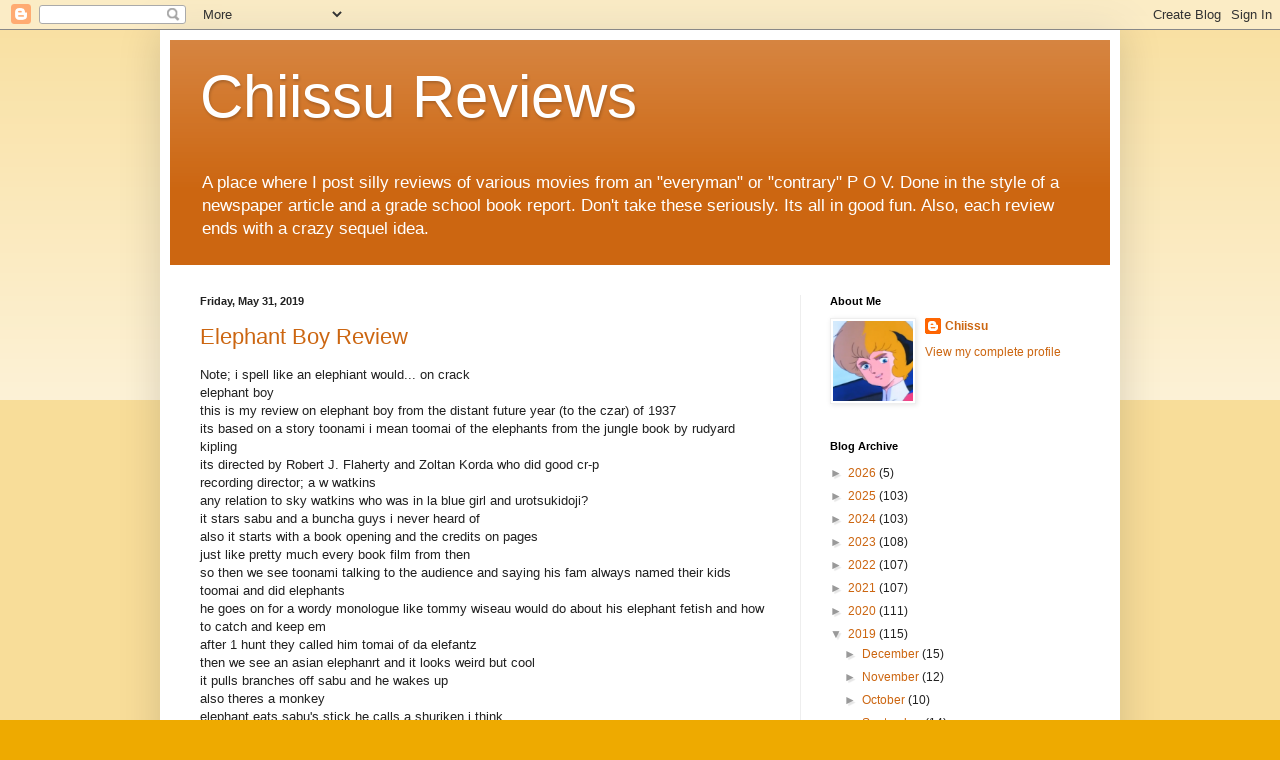

--- FILE ---
content_type: text/html; charset=UTF-8
request_url: https://chiissureviews.blogspot.com/2019/05/
body_size: 38040
content:
<!DOCTYPE html>
<html class='v2' dir='ltr' lang='en'>
<head>
<link href='https://www.blogger.com/static/v1/widgets/335934321-css_bundle_v2.css' rel='stylesheet' type='text/css'/>
<meta content='width=1100' name='viewport'/>
<meta content='text/html; charset=UTF-8' http-equiv='Content-Type'/>
<meta content='blogger' name='generator'/>
<link href='https://chiissureviews.blogspot.com/favicon.ico' rel='icon' type='image/x-icon'/>
<link href='http://chiissureviews.blogspot.com/2019/05/' rel='canonical'/>
<link rel="alternate" type="application/atom+xml" title="Chiissu Reviews - Atom" href="https://chiissureviews.blogspot.com/feeds/posts/default" />
<link rel="alternate" type="application/rss+xml" title="Chiissu Reviews - RSS" href="https://chiissureviews.blogspot.com/feeds/posts/default?alt=rss" />
<link rel="service.post" type="application/atom+xml" title="Chiissu Reviews - Atom" href="https://www.blogger.com/feeds/8286963725291810867/posts/default" />
<!--Can't find substitution for tag [blog.ieCssRetrofitLinks]-->
<meta content='http://chiissureviews.blogspot.com/2019/05/' property='og:url'/>
<meta content='Chiissu Reviews' property='og:title'/>
<meta content='A place where I post silly reviews of various movies from an &quot;everyman&quot; or &quot;contrary&quot; P O V. Done in the style of a newspaper article and a grade school book report. Don&#39;t take these seriously. Its all in good fun. Also, each review ends with a crazy sequel idea.' property='og:description'/>
<title>Chiissu Reviews: May 2019</title>
<style id='page-skin-1' type='text/css'><!--
/*
-----------------------------------------------
Blogger Template Style
Name:     Simple
Designer: Blogger
URL:      www.blogger.com
----------------------------------------------- */
/* Content
----------------------------------------------- */
body {
font: normal normal 12px Arial, Tahoma, Helvetica, FreeSans, sans-serif;
color: #222222;
background: #eeaa00 none repeat scroll top left;
padding: 0 40px 40px 40px;
}
html body .region-inner {
min-width: 0;
max-width: 100%;
width: auto;
}
h2 {
font-size: 22px;
}
a:link {
text-decoration:none;
color: #cc6611;
}
a:visited {
text-decoration:none;
color: #888888;
}
a:hover {
text-decoration:underline;
color: #ff9900;
}
.body-fauxcolumn-outer .fauxcolumn-inner {
background: transparent url(https://resources.blogblog.com/blogblog/data/1kt/simple/body_gradient_tile_light.png) repeat scroll top left;
_background-image: none;
}
.body-fauxcolumn-outer .cap-top {
position: absolute;
z-index: 1;
height: 400px;
width: 100%;
}
.body-fauxcolumn-outer .cap-top .cap-left {
width: 100%;
background: transparent url(https://resources.blogblog.com/blogblog/data/1kt/simple/gradients_light.png) repeat-x scroll top left;
_background-image: none;
}
.content-outer {
-moz-box-shadow: 0 0 40px rgba(0, 0, 0, .15);
-webkit-box-shadow: 0 0 5px rgba(0, 0, 0, .15);
-goog-ms-box-shadow: 0 0 10px #333333;
box-shadow: 0 0 40px rgba(0, 0, 0, .15);
margin-bottom: 1px;
}
.content-inner {
padding: 10px 10px;
}
.content-inner {
background-color: #ffffff;
}
/* Header
----------------------------------------------- */
.header-outer {
background: #cc6611 url(//www.blogblog.com/1kt/simple/gradients_light.png) repeat-x scroll 0 -400px;
_background-image: none;
}
.Header h1 {
font: normal normal 60px Arial, Tahoma, Helvetica, FreeSans, sans-serif;
color: #ffffff;
text-shadow: 1px 2px 3px rgba(0, 0, 0, .2);
}
.Header h1 a {
color: #ffffff;
}
.Header .description {
font-size: 140%;
color: #ffffff;
}
.header-inner .Header .titlewrapper {
padding: 22px 30px;
}
.header-inner .Header .descriptionwrapper {
padding: 0 30px;
}
/* Tabs
----------------------------------------------- */
.tabs-inner .section:first-child {
border-top: 0 solid #eeeeee;
}
.tabs-inner .section:first-child ul {
margin-top: -0;
border-top: 0 solid #eeeeee;
border-left: 0 solid #eeeeee;
border-right: 0 solid #eeeeee;
}
.tabs-inner .widget ul {
background: #f5f5f5 url(https://resources.blogblog.com/blogblog/data/1kt/simple/gradients_light.png) repeat-x scroll 0 -800px;
_background-image: none;
border-bottom: 1px solid #eeeeee;
margin-top: 0;
margin-left: -30px;
margin-right: -30px;
}
.tabs-inner .widget li a {
display: inline-block;
padding: .6em 1em;
font: normal normal 14px Arial, Tahoma, Helvetica, FreeSans, sans-serif;
color: #999999;
border-left: 1px solid #ffffff;
border-right: 1px solid #eeeeee;
}
.tabs-inner .widget li:first-child a {
border-left: none;
}
.tabs-inner .widget li.selected a, .tabs-inner .widget li a:hover {
color: #000000;
background-color: #eeeeee;
text-decoration: none;
}
/* Columns
----------------------------------------------- */
.main-outer {
border-top: 0 solid #eeeeee;
}
.fauxcolumn-left-outer .fauxcolumn-inner {
border-right: 1px solid #eeeeee;
}
.fauxcolumn-right-outer .fauxcolumn-inner {
border-left: 1px solid #eeeeee;
}
/* Headings
----------------------------------------------- */
div.widget > h2,
div.widget h2.title {
margin: 0 0 1em 0;
font: normal bold 11px Arial, Tahoma, Helvetica, FreeSans, sans-serif;
color: #000000;
}
/* Widgets
----------------------------------------------- */
.widget .zippy {
color: #999999;
text-shadow: 2px 2px 1px rgba(0, 0, 0, .1);
}
.widget .popular-posts ul {
list-style: none;
}
/* Posts
----------------------------------------------- */
h2.date-header {
font: normal bold 11px Arial, Tahoma, Helvetica, FreeSans, sans-serif;
}
.date-header span {
background-color: transparent;
color: #222222;
padding: inherit;
letter-spacing: inherit;
margin: inherit;
}
.main-inner {
padding-top: 30px;
padding-bottom: 30px;
}
.main-inner .column-center-inner {
padding: 0 15px;
}
.main-inner .column-center-inner .section {
margin: 0 15px;
}
.post {
margin: 0 0 25px 0;
}
h3.post-title, .comments h4 {
font: normal normal 22px Arial, Tahoma, Helvetica, FreeSans, sans-serif;
margin: .75em 0 0;
}
.post-body {
font-size: 110%;
line-height: 1.4;
position: relative;
}
.post-body img, .post-body .tr-caption-container, .Profile img, .Image img,
.BlogList .item-thumbnail img {
padding: 2px;
background: #ffffff;
border: 1px solid #eeeeee;
-moz-box-shadow: 1px 1px 5px rgba(0, 0, 0, .1);
-webkit-box-shadow: 1px 1px 5px rgba(0, 0, 0, .1);
box-shadow: 1px 1px 5px rgba(0, 0, 0, .1);
}
.post-body img, .post-body .tr-caption-container {
padding: 5px;
}
.post-body .tr-caption-container {
color: #222222;
}
.post-body .tr-caption-container img {
padding: 0;
background: transparent;
border: none;
-moz-box-shadow: 0 0 0 rgba(0, 0, 0, .1);
-webkit-box-shadow: 0 0 0 rgba(0, 0, 0, .1);
box-shadow: 0 0 0 rgba(0, 0, 0, .1);
}
.post-header {
margin: 0 0 1.5em;
line-height: 1.6;
font-size: 90%;
}
.post-footer {
margin: 20px -2px 0;
padding: 5px 10px;
color: #666666;
background-color: #f9f9f9;
border-bottom: 1px solid #eeeeee;
line-height: 1.6;
font-size: 90%;
}
#comments .comment-author {
padding-top: 1.5em;
border-top: 1px solid #eeeeee;
background-position: 0 1.5em;
}
#comments .comment-author:first-child {
padding-top: 0;
border-top: none;
}
.avatar-image-container {
margin: .2em 0 0;
}
#comments .avatar-image-container img {
border: 1px solid #eeeeee;
}
/* Comments
----------------------------------------------- */
.comments .comments-content .icon.blog-author {
background-repeat: no-repeat;
background-image: url([data-uri]);
}
.comments .comments-content .loadmore a {
border-top: 1px solid #999999;
border-bottom: 1px solid #999999;
}
.comments .comment-thread.inline-thread {
background-color: #f9f9f9;
}
.comments .continue {
border-top: 2px solid #999999;
}
/* Accents
---------------------------------------------- */
.section-columns td.columns-cell {
border-left: 1px solid #eeeeee;
}
.blog-pager {
background: transparent none no-repeat scroll top center;
}
.blog-pager-older-link, .home-link,
.blog-pager-newer-link {
background-color: #ffffff;
padding: 5px;
}
.footer-outer {
border-top: 0 dashed #bbbbbb;
}
/* Mobile
----------------------------------------------- */
body.mobile  {
background-size: auto;
}
.mobile .body-fauxcolumn-outer {
background: transparent none repeat scroll top left;
}
.mobile .body-fauxcolumn-outer .cap-top {
background-size: 100% auto;
}
.mobile .content-outer {
-webkit-box-shadow: 0 0 3px rgba(0, 0, 0, .15);
box-shadow: 0 0 3px rgba(0, 0, 0, .15);
}
.mobile .tabs-inner .widget ul {
margin-left: 0;
margin-right: 0;
}
.mobile .post {
margin: 0;
}
.mobile .main-inner .column-center-inner .section {
margin: 0;
}
.mobile .date-header span {
padding: 0.1em 10px;
margin: 0 -10px;
}
.mobile h3.post-title {
margin: 0;
}
.mobile .blog-pager {
background: transparent none no-repeat scroll top center;
}
.mobile .footer-outer {
border-top: none;
}
.mobile .main-inner, .mobile .footer-inner {
background-color: #ffffff;
}
.mobile-index-contents {
color: #222222;
}
.mobile-link-button {
background-color: #cc6611;
}
.mobile-link-button a:link, .mobile-link-button a:visited {
color: #ffffff;
}
.mobile .tabs-inner .section:first-child {
border-top: none;
}
.mobile .tabs-inner .PageList .widget-content {
background-color: #eeeeee;
color: #000000;
border-top: 1px solid #eeeeee;
border-bottom: 1px solid #eeeeee;
}
.mobile .tabs-inner .PageList .widget-content .pagelist-arrow {
border-left: 1px solid #eeeeee;
}

--></style>
<style id='template-skin-1' type='text/css'><!--
body {
min-width: 960px;
}
.content-outer, .content-fauxcolumn-outer, .region-inner {
min-width: 960px;
max-width: 960px;
_width: 960px;
}
.main-inner .columns {
padding-left: 0px;
padding-right: 310px;
}
.main-inner .fauxcolumn-center-outer {
left: 0px;
right: 310px;
/* IE6 does not respect left and right together */
_width: expression(this.parentNode.offsetWidth -
parseInt("0px") -
parseInt("310px") + 'px');
}
.main-inner .fauxcolumn-left-outer {
width: 0px;
}
.main-inner .fauxcolumn-right-outer {
width: 310px;
}
.main-inner .column-left-outer {
width: 0px;
right: 100%;
margin-left: -0px;
}
.main-inner .column-right-outer {
width: 310px;
margin-right: -310px;
}
#layout {
min-width: 0;
}
#layout .content-outer {
min-width: 0;
width: 800px;
}
#layout .region-inner {
min-width: 0;
width: auto;
}
body#layout div.add_widget {
padding: 8px;
}
body#layout div.add_widget a {
margin-left: 32px;
}
--></style>
<link href='https://www.blogger.com/dyn-css/authorization.css?targetBlogID=8286963725291810867&amp;zx=604646b4-5fd0-4aa0-8490-dd5e7f901aa7' media='none' onload='if(media!=&#39;all&#39;)media=&#39;all&#39;' rel='stylesheet'/><noscript><link href='https://www.blogger.com/dyn-css/authorization.css?targetBlogID=8286963725291810867&amp;zx=604646b4-5fd0-4aa0-8490-dd5e7f901aa7' rel='stylesheet'/></noscript>
<meta name='google-adsense-platform-account' content='ca-host-pub-1556223355139109'/>
<meta name='google-adsense-platform-domain' content='blogspot.com'/>

</head>
<body class='loading variant-bold'>
<div class='navbar section' id='navbar' name='Navbar'><div class='widget Navbar' data-version='1' id='Navbar1'><script type="text/javascript">
    function setAttributeOnload(object, attribute, val) {
      if(window.addEventListener) {
        window.addEventListener('load',
          function(){ object[attribute] = val; }, false);
      } else {
        window.attachEvent('onload', function(){ object[attribute] = val; });
      }
    }
  </script>
<div id="navbar-iframe-container"></div>
<script type="text/javascript" src="https://apis.google.com/js/platform.js"></script>
<script type="text/javascript">
      gapi.load("gapi.iframes:gapi.iframes.style.bubble", function() {
        if (gapi.iframes && gapi.iframes.getContext) {
          gapi.iframes.getContext().openChild({
              url: 'https://www.blogger.com/navbar/8286963725291810867?origin\x3dhttps://chiissureviews.blogspot.com',
              where: document.getElementById("navbar-iframe-container"),
              id: "navbar-iframe"
          });
        }
      });
    </script><script type="text/javascript">
(function() {
var script = document.createElement('script');
script.type = 'text/javascript';
script.src = '//pagead2.googlesyndication.com/pagead/js/google_top_exp.js';
var head = document.getElementsByTagName('head')[0];
if (head) {
head.appendChild(script);
}})();
</script>
</div></div>
<div class='body-fauxcolumns'>
<div class='fauxcolumn-outer body-fauxcolumn-outer'>
<div class='cap-top'>
<div class='cap-left'></div>
<div class='cap-right'></div>
</div>
<div class='fauxborder-left'>
<div class='fauxborder-right'></div>
<div class='fauxcolumn-inner'>
</div>
</div>
<div class='cap-bottom'>
<div class='cap-left'></div>
<div class='cap-right'></div>
</div>
</div>
</div>
<div class='content'>
<div class='content-fauxcolumns'>
<div class='fauxcolumn-outer content-fauxcolumn-outer'>
<div class='cap-top'>
<div class='cap-left'></div>
<div class='cap-right'></div>
</div>
<div class='fauxborder-left'>
<div class='fauxborder-right'></div>
<div class='fauxcolumn-inner'>
</div>
</div>
<div class='cap-bottom'>
<div class='cap-left'></div>
<div class='cap-right'></div>
</div>
</div>
</div>
<div class='content-outer'>
<div class='content-cap-top cap-top'>
<div class='cap-left'></div>
<div class='cap-right'></div>
</div>
<div class='fauxborder-left content-fauxborder-left'>
<div class='fauxborder-right content-fauxborder-right'></div>
<div class='content-inner'>
<header>
<div class='header-outer'>
<div class='header-cap-top cap-top'>
<div class='cap-left'></div>
<div class='cap-right'></div>
</div>
<div class='fauxborder-left header-fauxborder-left'>
<div class='fauxborder-right header-fauxborder-right'></div>
<div class='region-inner header-inner'>
<div class='header section' id='header' name='Header'><div class='widget Header' data-version='1' id='Header1'>
<div id='header-inner'>
<div class='titlewrapper'>
<h1 class='title'>
<a href='https://chiissureviews.blogspot.com/'>
Chiissu Reviews
</a>
</h1>
</div>
<div class='descriptionwrapper'>
<p class='description'><span>A place where I post silly reviews of various movies from an "everyman" or "contrary" P O V. Done in the style of a newspaper article and a grade school book report. Don't take these seriously. Its all in good fun. Also, each review ends with a crazy sequel idea.</span></p>
</div>
</div>
</div></div>
</div>
</div>
<div class='header-cap-bottom cap-bottom'>
<div class='cap-left'></div>
<div class='cap-right'></div>
</div>
</div>
</header>
<div class='tabs-outer'>
<div class='tabs-cap-top cap-top'>
<div class='cap-left'></div>
<div class='cap-right'></div>
</div>
<div class='fauxborder-left tabs-fauxborder-left'>
<div class='fauxborder-right tabs-fauxborder-right'></div>
<div class='region-inner tabs-inner'>
<div class='tabs no-items section' id='crosscol' name='Cross-Column'></div>
<div class='tabs no-items section' id='crosscol-overflow' name='Cross-Column 2'></div>
</div>
</div>
<div class='tabs-cap-bottom cap-bottom'>
<div class='cap-left'></div>
<div class='cap-right'></div>
</div>
</div>
<div class='main-outer'>
<div class='main-cap-top cap-top'>
<div class='cap-left'></div>
<div class='cap-right'></div>
</div>
<div class='fauxborder-left main-fauxborder-left'>
<div class='fauxborder-right main-fauxborder-right'></div>
<div class='region-inner main-inner'>
<div class='columns fauxcolumns'>
<div class='fauxcolumn-outer fauxcolumn-center-outer'>
<div class='cap-top'>
<div class='cap-left'></div>
<div class='cap-right'></div>
</div>
<div class='fauxborder-left'>
<div class='fauxborder-right'></div>
<div class='fauxcolumn-inner'>
</div>
</div>
<div class='cap-bottom'>
<div class='cap-left'></div>
<div class='cap-right'></div>
</div>
</div>
<div class='fauxcolumn-outer fauxcolumn-left-outer'>
<div class='cap-top'>
<div class='cap-left'></div>
<div class='cap-right'></div>
</div>
<div class='fauxborder-left'>
<div class='fauxborder-right'></div>
<div class='fauxcolumn-inner'>
</div>
</div>
<div class='cap-bottom'>
<div class='cap-left'></div>
<div class='cap-right'></div>
</div>
</div>
<div class='fauxcolumn-outer fauxcolumn-right-outer'>
<div class='cap-top'>
<div class='cap-left'></div>
<div class='cap-right'></div>
</div>
<div class='fauxborder-left'>
<div class='fauxborder-right'></div>
<div class='fauxcolumn-inner'>
</div>
</div>
<div class='cap-bottom'>
<div class='cap-left'></div>
<div class='cap-right'></div>
</div>
</div>
<!-- corrects IE6 width calculation -->
<div class='columns-inner'>
<div class='column-center-outer'>
<div class='column-center-inner'>
<div class='main section' id='main' name='Main'><div class='widget Blog' data-version='1' id='Blog1'>
<div class='blog-posts hfeed'>

          <div class="date-outer">
        
<h2 class='date-header'><span>Friday, May 31, 2019</span></h2>

          <div class="date-posts">
        
<div class='post-outer'>
<div class='post hentry uncustomized-post-template' itemprop='blogPost' itemscope='itemscope' itemtype='http://schema.org/BlogPosting'>
<meta content='8286963725291810867' itemprop='blogId'/>
<meta content='3854014920039694840' itemprop='postId'/>
<a name='3854014920039694840'></a>
<h3 class='post-title entry-title' itemprop='name'>
<a href='https://chiissureviews.blogspot.com/2019/05/elephant-boy-review.html'>Elephant Boy Review</a>
</h3>
<div class='post-header'>
<div class='post-header-line-1'></div>
</div>
<div class='post-body entry-content' id='post-body-3854014920039694840' itemprop='description articleBody'>
Note; i spell like an elephiant would... on crack<br />
elephant boy<br />
this is my review on elephant boy from the distant future year (to the czar) of 1937<br />
its based on a story toonami i mean toomai of the elephants from the jungle book by rudyard kipling<br />
its directed by Robert J. Flaherty and Zoltan Korda who did good cr-p<br />
recording director; a w watkins<br />
any relation to sky watkins who was in la blue girl and urotsukidoji?<br />
it stars sabu and a buncha guys i never heard of<br />
also it starts with a book opening and the credits on pages<br />
just like pretty much every book film from then<br />
so then we see toonami talking to the audience and saying his fam always named their kids toomai and did elephants<br />
he goes on for a wordy monologue like tommy wiseau would do about his elephant fetish and how to catch and keep em<br />
after 1 hunt they called him tomai of da elefantz<br />
then we see an asian elephanrt and it looks weird but cool<br />
it pulls branches off sabu and he wakes up<br />
also theres a monkey<br />
elephant eats sabu's stick he calls a shuriken i think<br />
then his boss or owner or w/e comes by and sez theres gonna be a hunt but but sabu has to wash his elephant(that sounds wrong)<br />
he climbs up on it and rides off like he man on battle cat but more size difference<br />
the elephant almost steps on a kid but dont and they go to a village to eat cr-p off a roof<br />
the elephant works woth sabu to lift and help him<br />
its like tommy and the dragonzord<br />
i think they r eating water melon but i cant tell as its b/w<br />
also theres a sign o the wall asking for elephants to join in on a hunt<br />
for some reason, i think my granspa from slovenia (1914-2009) looked kinda like an elephant<br />
something about his eyes<br />
so sabu rides the elephint to the water and its butt moves left and right as it walks like a fat chick<br />
he helps bathe his elehant<br />
also theres a mommy and baby elephant in da water<br />
imagine if he crawled inside the elephant's a55 and controlled it like a veritech<br />
meanwhile some brits are talking about how they need a lotta elephants<br />
1 guy wants 40 and interviews a gy who sounds kinda like boris karloff who sez the elephants left<br />
someone blows a big A55 horn to summon the elephants<br />
1 guy with sabu gets spritzed by his elephant ands punches its back<br />
nowadays some animal supremacist would go mental over it being "cruel"<br />
yet anyone with a working brain knows that wiener's fist cant hurt that hulking dinosaur<br />
its like spitting on a dog<br />
no damage<br />
baby sucks mommys nip<br />
so thats an elephants nipple<br />
looks like a zit<br />
so the brit has an interview of thre elphimys<br />
1 guy brings a chaimned elehasnt in cuz its strong but a trouble maker<br />
brit sez if da gov found out they'd have him shot<br />
thats big gov<br />
oh and sabu's zord is brought in and shows ff his tricks<br />
also owner is his dad and sabu sez he learned a lot from the elephant<br />
it fought in wars and afrca<br />
i was not aware england dominated india went to war wit soviet africa in the 1800s<br />
cuz sabu dont gotta mom (;like in all disney films) and brit dont want him getting into trouble, brit brings savu along<br />
later sabu prays to his god and sez he'd never steal melons again<br />
so when does sabu become grotesque and deformed into some boney abomination and anthony hopkins falls in love with him?<br />
so they go a long way to da jungle and i just realized that sabu and elephant are like tyson and dragoon in beyblade<br />
elephant holds a stick to help sabu climb to catch this animal rthat looks like the thing from mac and me<br />
but brit busts his a55 for going out in the dangerous jungle<br />
at night brit wants a big a55 stockade made and to get ready for the hunt<br />
after this big wood castyle is slapped together by work from man and elephant<br />
elephants are daemons right? they got head wings for when you blow the body and the head to fly away.<br />
mouth horns for stabbing people. and a tentacle on its face. plus they have huge tentacle like d0ngz! its like something from Urotsukidoji<br />
so the castle has a gate that swings closed<br />
but after 6 weeks they cant find any elephants<br />
or; hairless mastodons<br />
and brit wants to give up<br />
bit is convinced to try for 1 more moon(whatever that means)<br />
sabu gives the people advice on how to catch e;iplants and is laffed at by the unwashed masses<br />
they say he'd be a hunter when he sees da elephants dance<br />
he runs off and starts crying and cutting himself while listening to mo music<br />
jk<br />
the brit sez if he finds eephants dancing he'd make him a hunter<br />
later a tiger goes near the goats and dad tells brit as he told no one else so they wouldnt freak out<br />
not sure if its day or night as the lighting keeps changing<br />
brit and dad go out and brit uses a gun on it<br />
but dad runs out like a dumba55 and the tiger gets him<br />
they bring hats left of dad back and sabu sees him<br />
he's got no face, hands, feet or man parts amnd his gut is open and spilling organs<br />
jk<br />
thats a chimp attack<br />
so sabu bites it from the shock and it ok after some rest<br />
when he comes to brit comforts him<br />
later sabu burns the pieces the tiger didnt eat<br />
but elephant is going mental over his master being eaten by a tiger and is chained up<br />
brit decides to send sabu back and to school to learn math and reading and cr-p<br />
and some bad guy is gonna have the elephant<br />
bad guy whips elephant with a chain but it breaks free and goes on a rampage<br />
once in hawaii this circus elephant went mental when a new trainer made a MIstake and crushed his head under his foot, then busted up da town<br />
it took the cops over 80 bullets to stop that rampaging behemotrh<br />
sent it to H E Double Harambe!<br />
so sabu comes back and tells the elephat off and it works<br />
it pix sabu up and carrys him on his head<br />
it looked like he was gonna stick his tusks up his a55<br />
later sabu tries helping bad guy but bad guy ants sabu and elephant shot and sold parts of<br />
the people debate capping or oisoning elephant<br />
brit goes to see bad guy and gets him to call off the hit on the elephant or he'd kick him outta the camp and let the animals b0ne him dead<br />
sabu is sleeping so brit ias gonna tell him about it later<br />
but sabu was faking it and runs away with his elephamnt<br />
is this an 1800s free willy?<br />
eventually the camp figures out hes gone and go looking 4 him<br />
if this goes how i think it will, the kid nearly gets killed and the elepphant gets wounded saving him, but they pull through and save the day<br />
i think i saw this years ago but dont remember much<br />
so sabu sleeps and elephant goes off on his own<br />
later sabu wakes up and ant find him and i'm not sure if its day or night<br />
he loox 4 him and finds a swarm of elephants walking<br />
he eventually finds his elephant and they reuse footage of it putting him on his head<br />
they go with the swarm of elephants and they all start roaring rthen dancing<br />
imagine a break dancing elephant<br />
after much reused footage sabu and elephant are on da ground as monkeys watch<br />
imagine if in all the footage shot for this, they had an elephant reaching up another ones a55 to get a snack.<br />
thats real<br />
look it up<br />
so its implied its probably a dream that had the dacing elephants<br />
but theres a water hole full of elephants<br />
the camp comes and sabu tries to take brits gun to stop them from wacking his elephant (that sounded wrong)<br />
he offers to be brits slave if he spares elephant<br />
brit tells sabu he wont cap elephant and sabu sez what he saw<br />
he brings em to the swarm of elephants just a few feet away that thety couldnt see somehow<br />
the camp use horns and fire sticks&nbsp; (torches ) and noise to herd them to da river<br />
then they ride their elephants and get em to the fortress they made.<br />
nowadays they'd make this look bad for catching wild animals<br />
so sabu gets to be a hunter and is sent to train wth a guy for 10 years like terry and andy bogard from fatal fury 1<br />
and now hes toomai of the elephants like his grandpa<br />
everyone cheers<br />
the end<br />
that was nice<br />
simple clean lite fun 1800s movie<br />
i like films based on books, set in the 1800s, and used without cgi<br />
although bram stokers dracula s-cked<br />
this was a well done film and its got good feels.<br />
For Elephant Boy 2 I want it to be about his training and he hears of harry elephants in america that were sighted in alaska. he goes on a trip to it and now as elephant abilities like strength, hearing, swimming and detatchable body parts under his control. he goes there and its about him hunting, finding, and fighting with them as there are 1000 foot squid under the north pole where he is that come up and eat them. its also a 16 bit platform sega gensis, snes, tg16, atari jaguar an gba with you using our abilities to go through the north ole and ice castles of the people there and fighting them, north animals, mammoths, wooly rhino's, and a giant squid as the game boss.<br />
<div style='clear: both;'></div>
</div>
<div class='post-footer'>
<div class='post-footer-line post-footer-line-1'>
<span class='post-author vcard'>
Posted by
<span class='fn' itemprop='author' itemscope='itemscope' itemtype='http://schema.org/Person'>
<meta content='https://www.blogger.com/profile/16375990871400934140' itemprop='url'/>
<a class='g-profile' href='https://www.blogger.com/profile/16375990871400934140' rel='author' title='author profile'>
<span itemprop='name'>Chiissu</span>
</a>
</span>
</span>
<span class='post-timestamp'>
at
<meta content='http://chiissureviews.blogspot.com/2019/05/elephant-boy-review.html' itemprop='url'/>
<a class='timestamp-link' href='https://chiissureviews.blogspot.com/2019/05/elephant-boy-review.html' rel='bookmark' title='permanent link'><abbr class='published' itemprop='datePublished' title='2019-05-31T05:54:00-07:00'>5:54&#8239;AM</abbr></a>
</span>
<span class='post-comment-link'>
<a class='comment-link' href='https://chiissureviews.blogspot.com/2019/05/elephant-boy-review.html#comment-form' onclick=''>
No comments:
  </a>
</span>
<span class='post-icons'>
<span class='item-control blog-admin pid-1707557694'>
<a href='https://www.blogger.com/post-edit.g?blogID=8286963725291810867&postID=3854014920039694840&from=pencil' title='Edit Post'>
<img alt='' class='icon-action' height='18' src='https://resources.blogblog.com/img/icon18_edit_allbkg.gif' width='18'/>
</a>
</span>
</span>
<div class='post-share-buttons goog-inline-block'>
<a class='goog-inline-block share-button sb-email' href='https://www.blogger.com/share-post.g?blogID=8286963725291810867&postID=3854014920039694840&target=email' target='_blank' title='Email This'><span class='share-button-link-text'>Email This</span></a><a class='goog-inline-block share-button sb-blog' href='https://www.blogger.com/share-post.g?blogID=8286963725291810867&postID=3854014920039694840&target=blog' onclick='window.open(this.href, "_blank", "height=270,width=475"); return false;' target='_blank' title='BlogThis!'><span class='share-button-link-text'>BlogThis!</span></a><a class='goog-inline-block share-button sb-twitter' href='https://www.blogger.com/share-post.g?blogID=8286963725291810867&postID=3854014920039694840&target=twitter' target='_blank' title='Share to X'><span class='share-button-link-text'>Share to X</span></a><a class='goog-inline-block share-button sb-facebook' href='https://www.blogger.com/share-post.g?blogID=8286963725291810867&postID=3854014920039694840&target=facebook' onclick='window.open(this.href, "_blank", "height=430,width=640"); return false;' target='_blank' title='Share to Facebook'><span class='share-button-link-text'>Share to Facebook</span></a><a class='goog-inline-block share-button sb-pinterest' href='https://www.blogger.com/share-post.g?blogID=8286963725291810867&postID=3854014920039694840&target=pinterest' target='_blank' title='Share to Pinterest'><span class='share-button-link-text'>Share to Pinterest</span></a>
</div>
</div>
<div class='post-footer-line post-footer-line-2'>
<span class='post-labels'>
</span>
</div>
<div class='post-footer-line post-footer-line-3'>
<span class='post-location'>
</span>
</div>
</div>
</div>
</div>

          </div></div>
        

          <div class="date-outer">
        
<h2 class='date-header'><span>Tuesday, May 28, 2019</span></h2>

          <div class="date-posts">
        
<div class='post-outer'>
<div class='post hentry uncustomized-post-template' itemprop='blogPost' itemscope='itemscope' itemtype='http://schema.org/BlogPosting'>
<meta content='8286963725291810867' itemprop='blogId'/>
<meta content='3554114553104238107' itemprop='postId'/>
<a name='3554114553104238107'></a>
<h3 class='post-title entry-title' itemprop='name'>
<a href='https://chiissureviews.blogspot.com/2019/05/the-lady-vanishes-review.html'>The Lady Vanishes Review</a>
</h3>
<div class='post-header'>
<div class='post-header-line-1'></div>
</div>
<div class='post-body entry-content' id='post-body-3554114553104238107' itemprop='description articleBody'>
review; i spell in english but americano engligsh so its better<br />
the lady vanishes<br />
this is my review on the lady vanishes from the 30s<br />
its by alfted yankovich i mean hitchcock and stars a buncha brits i never heard of<br />
I've never seen this b4 and avoided spoilers so everything is a surpirze<br />
it starts with a miniaturte vilage in thre snow and the camera moving around it<br />
at this inn or something at this italiano place the head hotel guy sez stuff in like 8 languages and sez cuz da train is late they gotta egister<br />
threse probably americaco chicks go up with him and these 2 fruity brits chat about little things<br />
they go to getta room and get the maids room after wanted a room with a bath<br />
are they gonna b0ne??<br />
is this the same hotel from the 30s invisible man?<br />
it ooks like it<br />
so they chicks chat about guys and 1 sez she has 0 regrets<br />
later 1 fruity brit uses a phone to find out about cricket in soviet england<br />
at dinner cuz there's too many people, there's no food left<br />
i say they eat one of em<br />
works in hansle and gretle<br />
this geezer chick goes on about her living here for 6 years and goes off<br />
no ragrets complains on a phone about th guest abone her banging around on da floor<br />
headguy goes up and its these ugly people dancing and a snooty guy plasying a flute like ferris bueler who tells headguy to gtfo<br />
so no ragrets pays head guy to shut em up<br />
but flute guy comes in at night to her room and locks himslef in her bathroom and sings to make her pay toe manager restore his room<br />
da next dae thae are leaving and no ragrets is it in the head with something<br />
she leaves on a train and later goes to get some tea with the geezer as brits are too unevolved for pop<br />
she's going to be married at home<br />
i gotta say, i like the late 20s eartly 30s style of this<br />
its got a charming feel<br />
the camera and all<br />
later no ragrets goes to look for the geezer but she's gone and no ones seen her<br />
she meets flute guy who sez the people probably didn't know what she said<br />
they ask around and 1 guy is a brain surgeon like american hero ben carson<br />
they ask around but no one saw the geezer<br />
this is turning twilight zone<br />
remember that one where these guys went up in an experimental aircraft and one by one they were erased from existance?<br />
that scared the h-ll outta me<br />
more than urotsukidoji and violence jack<br />
brain guy says a had hit can make people see things<br />
and its all in her head<br />
later this married couple chats about if one of em was lying or cheeting or something<br />
oh they are talking about the geezer<br />
the wife tells no ragrets she saw geezer<br />
ohh<br />
the couple are married to other people<br />
and she said she saw her to avoid a scandle that would finger em as cheeters<br />
no ragters and flute cop find a woman matching geezers clothes description but not her body as this one is german and young<br />
they ask around but the people say the german chick is the one they saw<br />
flutie and no ragters talk about his dad and life nd he comes on to her<br />
she sees where geezer wrote her name on the window b4 but they go through a tunnel and its gone<br />
she freaks out and stops the train<br />
after a 10 min offscreen break, they go on and no ragtres and fluite look in the baggage area and see a moving box<br />
but its got an animal in it<br />
also they foind a poster about an act about a vanishing lady<br />
also they find a trick trunk for magic shows to make someone vanish<br />
they find geezers glasses but a hand comes for em like in a silent film and its a guy who claims to own em<br />
they struggle and roll around on da floor like less 18+ mma<br />
in the fight she busts his head and it cracks open spilling out gooey brains<br />
jk<br />
it just stuns him and they hide him in a box<br />
but they realize he's got the glases and when they look he's gone as its a trick box<br />
they look for brain dr but cant find him<br />
fluite suggests brainy is geezer in disguise<br />
then that german choick was swapped out for geezer<br />
they try to check brainys patietns face but brainy comes in ad stops em saying its just raw flesh under there after an accident<br />
darkman??<br />
brain dr tells em to have a rink with him but plots with his nun assistant to do something to their drinks<br />
also its implied he's beind something with geezer<br />
at the drinking car they tell brainy smurf about what happened in the lugage van and how da nun is in high heels<br />
better than a bikini like the uncut 3 stooges movie<br />
flutites takes a drink<br />
as dores no ragress<br />
later he tells em he's gonna operate on the patient who is the geezer but hes gonna f it up on purpose<br />
and he drugged their drinks an its gonna knock em out<br />
they black out and brainy leaves but they were faking<br />
they gotta stay awake and keep stimulated<br />
gett9ng a b0ner keeps u up<br />
he hangs out da window and crawls to the patient car<br />
nun there sez she didnt drug em an is on their side<br />
they take off da bandages abnd get her out then go back to their car<br />
brainy xsees em and thinks they still asleep<br />
at the station brany puts geezer in the car but its not her<br />
the ambulance leaves but nun and brainy are on da train<br />
he has nun iced for turning on him and theres a bad geezer with em<br />
they show the geezer to the people in the train and its stopped<br />
the nun is not iced but bound and gagged and a cop comes on<br />
fluitie dont trust him and busts a chair on his head<br />
oh and dr brain and bad geezer are outside in a car<br />
the cops come for him but he holds em off with a gun<br />
but brits hate guns<br />
guns are manly and cool<br />
the cheeting husband hads a gun but is afraid to use it<br />
this guy is all kinds of s-ck<br />
so there's a gunfight and geezer reveals she's really a spy and is gonna make a run for it<br />
she teaches fluitie the song thats a code to a pact between 2 countries<br />
she runs and they run outta ammo<br />
cheeting husband wants to surrender in hopes of being spared<br />
he'd let them b0ne him if they tried<br />
they restart the train and the car chases after em<br />
then cop wakes up and pulls a gun on em<br />
no gartets sez there's only 1 bullet left <br />
nun gets out and changes the tracks switch but gets capped<br />
they get away and look like they gon leave<br />
but get in the same car and make out<br />
they go to da forign office but after b0ning in the car, he';s forgotten the tune<br />
they hear the tune and its geezer who somehow made it there before them on foot through the woods<br />
the end<br />
that was pretty good<br />
good mystery and twists<br />
good balance of not knowing if its in her head or not<br />
good suspence<br />
i liked it<br />
its got that late 20s feel that a lot of european films in the 30s had<br />
its sorta like hitchcock's other films like the lodger or vertigo<br />
ur not sure who's right until its too late<br />
its a well made film and i think publicv domain probably<br />
watch this one<br />
for the lady vanishes 2 i want it to be revealed the geezer is making a pact to have england crush another country who it fears might surpass it and who wants to be the next america. flute guy sees the guys trying to ice her were trying to save their country and the grezer was the bad guy. he tries to take her out but she phases through him and reveals she has ancient tech soviet england has acquired from pacts with daemons and has used it to get to the place they are at b4 him. the girl reveals she has now got psychic powers from the head hit and overcharges an esp blast to obliterate her. but she is gonna reform in a brit daemon pit hidden in england and will make the deal then. so its up to flute guy who ca use his flute to fire sonic burts and the eps girl who gradually recovers her esp after overcharging it to find and destory the daemon pits to keep her from reviving. its also a 16 but game like master of darkness but on sega genesis, snes, atari jaguar, tg16 and gba where you play as one or both of em and fight off brits and daemons.<br />
<div style='clear: both;'></div>
</div>
<div class='post-footer'>
<div class='post-footer-line post-footer-line-1'>
<span class='post-author vcard'>
Posted by
<span class='fn' itemprop='author' itemscope='itemscope' itemtype='http://schema.org/Person'>
<meta content='https://www.blogger.com/profile/16375990871400934140' itemprop='url'/>
<a class='g-profile' href='https://www.blogger.com/profile/16375990871400934140' rel='author' title='author profile'>
<span itemprop='name'>Chiissu</span>
</a>
</span>
</span>
<span class='post-timestamp'>
at
<meta content='http://chiissureviews.blogspot.com/2019/05/the-lady-vanishes-review.html' itemprop='url'/>
<a class='timestamp-link' href='https://chiissureviews.blogspot.com/2019/05/the-lady-vanishes-review.html' rel='bookmark' title='permanent link'><abbr class='published' itemprop='datePublished' title='2019-05-28T01:20:00-07:00'>1:20&#8239;AM</abbr></a>
</span>
<span class='post-comment-link'>
<a class='comment-link' href='https://chiissureviews.blogspot.com/2019/05/the-lady-vanishes-review.html#comment-form' onclick=''>
No comments:
  </a>
</span>
<span class='post-icons'>
<span class='item-control blog-admin pid-1707557694'>
<a href='https://www.blogger.com/post-edit.g?blogID=8286963725291810867&postID=3554114553104238107&from=pencil' title='Edit Post'>
<img alt='' class='icon-action' height='18' src='https://resources.blogblog.com/img/icon18_edit_allbkg.gif' width='18'/>
</a>
</span>
</span>
<div class='post-share-buttons goog-inline-block'>
<a class='goog-inline-block share-button sb-email' href='https://www.blogger.com/share-post.g?blogID=8286963725291810867&postID=3554114553104238107&target=email' target='_blank' title='Email This'><span class='share-button-link-text'>Email This</span></a><a class='goog-inline-block share-button sb-blog' href='https://www.blogger.com/share-post.g?blogID=8286963725291810867&postID=3554114553104238107&target=blog' onclick='window.open(this.href, "_blank", "height=270,width=475"); return false;' target='_blank' title='BlogThis!'><span class='share-button-link-text'>BlogThis!</span></a><a class='goog-inline-block share-button sb-twitter' href='https://www.blogger.com/share-post.g?blogID=8286963725291810867&postID=3554114553104238107&target=twitter' target='_blank' title='Share to X'><span class='share-button-link-text'>Share to X</span></a><a class='goog-inline-block share-button sb-facebook' href='https://www.blogger.com/share-post.g?blogID=8286963725291810867&postID=3554114553104238107&target=facebook' onclick='window.open(this.href, "_blank", "height=430,width=640"); return false;' target='_blank' title='Share to Facebook'><span class='share-button-link-text'>Share to Facebook</span></a><a class='goog-inline-block share-button sb-pinterest' href='https://www.blogger.com/share-post.g?blogID=8286963725291810867&postID=3554114553104238107&target=pinterest' target='_blank' title='Share to Pinterest'><span class='share-button-link-text'>Share to Pinterest</span></a>
</div>
</div>
<div class='post-footer-line post-footer-line-2'>
<span class='post-labels'>
</span>
</div>
<div class='post-footer-line post-footer-line-3'>
<span class='post-location'>
</span>
</div>
</div>
</div>
</div>

          </div></div>
        

          <div class="date-outer">
        
<h2 class='date-header'><span>Sunday, May 26, 2019</span></h2>

          <div class="date-posts">
        
<div class='post-outer'>
<div class='post hentry uncustomized-post-template' itemprop='blogPost' itemscope='itemscope' itemtype='http://schema.org/BlogPosting'>
<meta content='8286963725291810867' itemprop='blogId'/>
<meta content='1547100915201563887' itemprop='postId'/>
<a name='1547100915201563887'></a>
<h3 class='post-title entry-title' itemprop='name'>
<a href='https://chiissureviews.blogspot.com/2019/05/dreamer-inspired-by-true-story-review.html'>Dreamer: Inspired by a True Story Review</a>
</h3>
<div class='post-header'>
<div class='post-header-line-1'></div>
</div>
<div class='post-body entry-content' id='post-body-1547100915201563887' itemprop='description articleBody'>
Note: i spell horse<br />
Dreamer: Inspired by a True Story<br />
this is my review of Dreamer: Inspired by a True Story from 2005 (the year the transformers moivie is set)<br />
its got kurt russel, dakota fanning and kris kirstofferson<br />
I never saw this before but the actors i like so it could be cool<br />
its directed by the guy who wrote kong skull island and the 2017 power rangers movie<br />
he also acted in witchboard 2 and pumpkinhead 2<br />
so dakota lives on a horseless horsefarm in kentucky<br />
her dad kurt russel works and dont spend much time with da fam<br />
dakota stands in front of his car as she dgoes and he brings her with him<br />
they go to a race track to watch horses<br />
man kurt russel looks like bill murrey<br />
imagine garfield as snake plissken<br />
they chat with a black mexican and work on the horses<br />
then this rich guy named prince something, wait i think he is a prince, wait, its a guy who works for prince to help him get horses to beat his bro<br />
he wants to buy a horse and they watch a race<br />
but da horse they liked trips and splatters into a pile of guts on the floor<br />
jk<br />
it just falls over<br />
it broke its cannon bone which i think star wars did when disney took over, and they gotta put it to sleep<br />
princeman don't care and fires kurt for not liking his tude<br />
he owes kurt 9000 $ but only has 6000$ so kurt gets the horese too<br />
they get home and its raining cuz its more dramatic and kurts dad kris kiristoferdsoncomes by and sez they otta put it to sleep<br />
kurt remembered how kris saved a horse with a broken cannon bone as a kid<br />
kris sed it let da horse walk a few years and he capped it<br />
send that pony to H E Double Equestria<br />
So kris helps<br />
next day they say the horse cant race but might walk one day<br />
but they can use it for breeding<br />
and sell it for 300 000 $<br />
later Dakota feeds the horse long t-rds i mean chocolate popsicles and puts the sticks in the ground<br />
later the other helper sez his story of coming in 5th once and in his 2nd race he got run over by 3 horses and got all f'd<br />
sounds like he should be a cyborg and take horses out for revenge<br />
also he has dreams of falling off da horse but b4 he hits, he wakes up<br />
then dakota feeds the horse anothe t-rdsicle and puts the stick with the dozen or so others<br />
later datkoa chats with kurt about how their farm once was great but now s-cked<br />
he got tired of raising horses for others to win with a kept a few for himself<br />
at school dakia writes a story about a king, his castle and their magic horse<br />
what is this? my little pony?<br />
later a horse dr sez da horse can breed<br />
what kind of b0ning experiments did that dr do to find that out?!<br />
then kurt and dakoma go to see horses that won races<br />
the guy there brings out a midget horse to help with the breeding<br />
then shows them the horse he chose; grand slam<br />
is this a p0rn0?!<br />
but breedr wants 150 000 to breed with it as the usual breeding fee for grand slam is 200 000 $<br />
horse h00kers<br />
later kirs talks about grand slam and i think hes got a thing for him<br />
and gives daokta papers about horse info her dad dont want her to know<br />
and has dakota give him a coffee can with 20 000 $<br />
he dont want it but kris talks him into it<br />
later kurt tels darkonda that the horses name is spanish for dreamer<br />
later kurt needs cash as things r f'd<br />
hes gonna breed it but horse dr sez she's not able to<br />
later mom who's not in most of this film sez kurt gotta spend time withdaoka<br />
but he sez if dakoma wreent there that night he'd have let em ice it<br />
dakota hears and is gonna run away<br />
and is using the horse to ride out on<br />
kurt comes in, horse spooks and runs and he drives after em<br />
kurt drives ahead and gets out and daemoe jumps into his arms<br />
that horse is going to the oven now<br />
fire it up!!<br />
later horse dr sez da horse is healed and there was a horse that had da same damage who won some thing<br />
kurt sez da horse is too fat and had too many popsicles<br />
fat horses?<br />
thats brony<br />
so they try racing it and it comes in 3rd<br />
but after the race hes sold it and dakota gets p-ssed<br />
turns out he didn't wanna but had to so they could enter or something and only 1 other horse got bought<br />
bt dakotas characters name is cale like that wiener in dragoin ball super<br />
so dakota gets whiny about her hosre getting sold and we get&nbsp; bummer moment<br />
next day kurt has to go to dakolas school for parents night like in degrassi jr high<br />
at it he reads her story about this king whos kingdom got f'd and he got a horse that gave him the hope to go on and find their kingdom restored somehow<br />
that stor6y dont add up<br />
was the kingdom teleported to the top of the mountain where they went?<br />
kurt komes back to damomoko and they reconsile<br />
nexrt day horse is back by spending his coffee money<br />
and kurt gives legal ownership of da hourse to kardoma<br />
then we getta montage of dakoma doing stuff and drinking coffee she made (witch tasted like a55, based on her reactions)<br />
later daomoa decides to run in the breeders cup<br />
so she goes to the comitty but there's an entrance fee of 40 000 $ and another 80 000 $ later<br />
oh and her name is cale crane like Jonathan Crane, the scarecrow, from batman<br />
later da horse gets in the breeders cup<br />
later princeman offers them 20 000 $ for da horse<br />
then 40 000$<br />
as dakota dont wanna, he offers them 100 000 $ and dads job back<br />
she almoist does it but turns it down<br />
but later is gonna drop out<br />
yet the other guy is over his ptsd and is gonna race again and it brings her back<br />
they go to the brother of the prince for cash as they can beat the princes big a55 horse and he consents<br />
at the race the princemans horse freaks out thee horse and it f's its leg<br />
so cuz da odds are 8-0 to 1, kurt bets 250 odd $ on it<br />
so they race and other guy nearly falls out but learns from last time and gets his foot back in the hoop<br />
they win and 257$ at 80 to 1 is 20 000 $<br />
the end<br />
that was pretty good<br />
nice light clean film<br />
good acting and mucus i mean musci i mean sumns i mean music<br />
good simple story and good flow<br />
it doesnt drag and has good pacing<br />
not much to say<br />
i like it<br />
its got hope<br />
sorta like dbz or yugioh<br />
even if it looks lost, as long as there's life, there's hope<br />
for Dreamer: Inspired by a True Story 2 i want the prince who lost the race to em to send his goons to take out the horse who beat em. but dakota gets in the way and gets bown open with a mini bazooka. to save her, the grandpa uses a forbidden ritual he learned in his youth to fuse the wounded horse and whats left of dakota into 1 body. noew she's like a centaur but is waist up from the horses shoulders. she also can communicate with the horse by mind link and they go on a revenge attack to get back at the prince and his goons for trying to wack em. also its a 16 bit action game like strider on snes, sega genesis, atari jaguar, tg16 and gba and you go around stomping goons and people who fear you and try to take you out. also the prince is the game boss and he's a weird humanoid horse creature like bojack horseman but in bad cgi and was created when his dad b0ned a horse in a black ritual and has lightening attacks and can transform 2x into bigger badder formes.<br />
<div style='clear: both;'></div>
</div>
<div class='post-footer'>
<div class='post-footer-line post-footer-line-1'>
<span class='post-author vcard'>
Posted by
<span class='fn' itemprop='author' itemscope='itemscope' itemtype='http://schema.org/Person'>
<meta content='https://www.blogger.com/profile/16375990871400934140' itemprop='url'/>
<a class='g-profile' href='https://www.blogger.com/profile/16375990871400934140' rel='author' title='author profile'>
<span itemprop='name'>Chiissu</span>
</a>
</span>
</span>
<span class='post-timestamp'>
at
<meta content='http://chiissureviews.blogspot.com/2019/05/dreamer-inspired-by-true-story-review.html' itemprop='url'/>
<a class='timestamp-link' href='https://chiissureviews.blogspot.com/2019/05/dreamer-inspired-by-true-story-review.html' rel='bookmark' title='permanent link'><abbr class='published' itemprop='datePublished' title='2019-05-26T01:18:00-07:00'>1:18&#8239;AM</abbr></a>
</span>
<span class='post-comment-link'>
<a class='comment-link' href='https://chiissureviews.blogspot.com/2019/05/dreamer-inspired-by-true-story-review.html#comment-form' onclick=''>
No comments:
  </a>
</span>
<span class='post-icons'>
<span class='item-control blog-admin pid-1707557694'>
<a href='https://www.blogger.com/post-edit.g?blogID=8286963725291810867&postID=1547100915201563887&from=pencil' title='Edit Post'>
<img alt='' class='icon-action' height='18' src='https://resources.blogblog.com/img/icon18_edit_allbkg.gif' width='18'/>
</a>
</span>
</span>
<div class='post-share-buttons goog-inline-block'>
<a class='goog-inline-block share-button sb-email' href='https://www.blogger.com/share-post.g?blogID=8286963725291810867&postID=1547100915201563887&target=email' target='_blank' title='Email This'><span class='share-button-link-text'>Email This</span></a><a class='goog-inline-block share-button sb-blog' href='https://www.blogger.com/share-post.g?blogID=8286963725291810867&postID=1547100915201563887&target=blog' onclick='window.open(this.href, "_blank", "height=270,width=475"); return false;' target='_blank' title='BlogThis!'><span class='share-button-link-text'>BlogThis!</span></a><a class='goog-inline-block share-button sb-twitter' href='https://www.blogger.com/share-post.g?blogID=8286963725291810867&postID=1547100915201563887&target=twitter' target='_blank' title='Share to X'><span class='share-button-link-text'>Share to X</span></a><a class='goog-inline-block share-button sb-facebook' href='https://www.blogger.com/share-post.g?blogID=8286963725291810867&postID=1547100915201563887&target=facebook' onclick='window.open(this.href, "_blank", "height=430,width=640"); return false;' target='_blank' title='Share to Facebook'><span class='share-button-link-text'>Share to Facebook</span></a><a class='goog-inline-block share-button sb-pinterest' href='https://www.blogger.com/share-post.g?blogID=8286963725291810867&postID=1547100915201563887&target=pinterest' target='_blank' title='Share to Pinterest'><span class='share-button-link-text'>Share to Pinterest</span></a>
</div>
</div>
<div class='post-footer-line post-footer-line-2'>
<span class='post-labels'>
</span>
</div>
<div class='post-footer-line post-footer-line-3'>
<span class='post-location'>
</span>
</div>
</div>
</div>
</div>

          </div></div>
        

          <div class="date-outer">
        
<h2 class='date-header'><span>Sunday, May 19, 2019</span></h2>

          <div class="date-posts">
        
<div class='post-outer'>
<div class='post hentry uncustomized-post-template' itemprop='blogPost' itemscope='itemscope' itemtype='http://schema.org/BlogPosting'>
<meta content='8286963725291810867' itemprop='blogId'/>
<meta content='7821205415960563430' itemprop='postId'/>
<a name='7821205415960563430'></a>
<h3 class='post-title entry-title' itemprop='name'>
<a href='https://chiissureviews.blogspot.com/2019/05/looper-review.html'>Looper Review</a>
</h3>
<div class='post-header'>
<div class='post-header-line-1'></div>
</div>
<div class='post-body entry-content' id='post-body-7821205415960563430' itemprop='description articleBody'>
note; i spel;l ike futyure style<br />
looper<br />
this is my review on looper from the 2010s<br />
its got joseph gordon levuitt from that live action g i joe movie and brice willis from dire hard<br />
so it starts with joe in a field learning the evil language of french<br />
a guy pops into his area and he caps him<br />
he sez in 030 years there is time travel thats banned and its used by crooks<br />
as law breakers are expected to follow the law<br />
in the future its impossible to get rid of a body so they send em to the past to get whacked<br />
hes a time hitman, a looper<br />
the body has silver on it that he exchanges for cash<br />
so the future is cr-ppy and slummy but not as bad as violence jack<br />
he gives his homie a lift as his hover bike like in robotech wont start<br />
also theres psychics now that can make small things float<br />
jow goes to a bar or str-p joint or w/e and has a gf<br />
also they are called loopers cuz if they are alive in 30 years, they get rid of their future self and evidence and send em back with a bunch of gold to get whacked<br />
then i think joe does drugs as the film egts all f'd<br />
next day he wacks another guy and more guys loops get closed(self iced)<br />
btw in x men the 90s cartoon cable sez "when da gov made time trravel illegal, they also kept a few time machines"<br />
reminds me of that<br />
later its night and this guy he nows comes to him for help<br />
he was sent a guy to ice but couldnt cuz he was singing a tune he liked and he knew it was him<br />
theres a powerful new force in the future<br />
the rainmaker<br />
he's super deadly and is closing all the loops<br />
joe lets guy stay in his floor as the forces come for guy<br />
so jow is takes to this place and is told their guns are called blunderbuss's cuz you cant hit anything after 15 years but cant miss less than that\<br />
oh and he seez the boss of the city<br />
is that the guy from dumb and dumber?!<br />
turns out curty bosss saved joe after joe outed their operation and gave him a chance to work for him instead of icing him<br />
like kenichi from violence jack<br />
and sez he can choose between giving up half his stash of silver or his guy who needs him<br />
and if his future self is around in our time it could f things up<br />
city boss wants joe to avoid soviet france cuz hes from the future<br />
he gives up his guy and future guy starts losing fingers and gets words carved in his arm as past scars<br />
he goes to where the words told him to go and they ice him<br />
oh and his legs come off too<br />
they just unexist<br />
his nose too<br />
they mutilated his past self so they would get his future self there<br />
won't that f up the time line?<br />
then again, just going back should f it up<br />
imagine if they were b0ning him and made his future self recall it?<br />
then joe goes to ice another guy but the futrue is late<br />
then bruce willis comes back<br />
he blocks the shot with the gold on his back and throws a gold brick at him to0 stop more shots<br />
then slugs him out and gets away<br />
btw city boss sez "people r like spiders, the little ones you gotta watch out for"<br />
that will come back later<br />
at joes home the guy who came for other guy (he's called blue kid like from violence jack) attacks but joe escapes<br />
then we see the unaltered timeline where joe killed bruce, and lived his life<br />
he went to soviet china and did drugs<br />
then got into crime and turned into bruce willis<br />
he met a black woman and they fell in love<br />
wait, she's asian<br />
i misremembered it<br />
after 30 years the rainmaker attacks and ices his woman<br />
even though the whole point of loopers is that its impossible to get away with killing someone<br />
he busts outta his cuffs and takes out the peoprle about to send him back and goies back uncuffed and the movie retutns to its thing<br />
at night bruce saves joe<br />
i think<br />
i'm not sure as its dark and i;m talking to my gf and editing something<br />
later its day and they meet at a diner<br />
they talk about time and life and possible futures<br />
timelines and burces memories become clear or cloudy the morte of less likley they become and he rememberes what joe does after he does it<br />
so what if joe gets into being b0ned by guys to turn brue gay?<br />
bruce tells joe abotu how the woman who saves him is really good and she bit it after she made a noise when the rainmakers goons came for bruce and one capped her on reflex<br />
in 6 months rainmaker took over everything and executed many<br />
he has a syntethoc jaw and saw his mom getting capped and hes closing loops<br />
bruce got info on him asnd is gonna trerminator him as a kid to save hi future love<br />
joe suggests showing him the picutre and he's avoid her and she'd be safe by not meeting him<br />
just like in thre butterfly effect<br />
bruce don't wanna and they fight<br />
then goons come in and bruce wacks em and they ecsape<br />
joe gets on a hovercycle and drives away<br />
he gets away by a farm and the chick there pulls a gun on him but hes in the cornfriend and she dont see who it is<br />
she iced several hobos and i think the laws on murder are different in that near future<br />
like with the unborn in canada and korrea<br />
blue kid has failed city boss too many times and he busts kid's hand with a hammer<br />
imagine if he did that to his parts?<br />
at night he comes up to her and she shoots but f's up and falls<br />
joe falls and barfs and is having withdrawl from not getting his drugs<br />
her kid helps him<br />
she helps jow and bruce is having trouble remembering his woman<br />
later she wants joe off but he dont wanna go<br />
he has info on a page he got from bruce but she recogiznes it and shoots him in the chest with rock salt<br />
rock warriors! sand blast them!!<br />
he tels her the story and that if bruce ices her kid, the rainmaker wont happen, he wont be sent back and he;d be with his woman<br />
but the kid i innocent now<br />
is this a pro life movie?<br />
bruce then caps a kid on a house who was on the list of peope who might be the rainmaker<br />
is that a ref to king harod?<br />
btw despite brucre killing kids, he's not really the good or bad guy as hes doing it for love yet still taking innocent life<br />
and joe isnt a good guy as he's an a55 hole<br />
btw start wars did this 1st with anakin chopping up jedi kids to save padme in ep 03<br />
so mom tells kid to be carefil of joe and kid is kind and helpful<br />
but kid spends time with joe and is quite smart<br />
kid wants to stop bad things from happening<br />
alaso mom wasnt kids real mom and just looks after him<br />
kids real mom got iced and che wasnt strong enuff to save her<br />
mom reveals to joe shes actually kidds real mom who let her sister on da farm raise him and kid thought she was his mom<br />
double retcon<br />
like psycho 2 and 3<br />
later the kid goes mental and his psychic powers activate and she hides in a safe in the closet<br />
so its like akira?<br />
who was this kids dad?<br />
prosesser x?!<br />
so later kid sez sorry and after dat a man coms by moms farm looking for joe and bruce<br />
kid helps joe escape and hide in tunnels his grandpa made<br />
joe reveals his mom sold him to a gang or something and he escaped on a train but didnt save her as a guy gave him a gun<br />
oh and the film is set in 2044, around the time of rthe 3rd robotech war<br />
and is written and directed by the guy who made star wars 08<br />
then joe b0nes mom and shes revealed to be psychic<br />
she sez when she 1st saw kid after leaving him, he lood at her bad and she abandoned him<br />
but as long as she's alive, he's gonna be looked after<br />
then guy who came by b4 has mom at gunpoint and kid sees<br />
guy points gun at kid, he falls down da stairs and mom gets joe out as kids powers blow the place<br />
oh and bruce got joes memory and saw that kid is the rainmaker<br />
mom sez if she can raise him right and he can conrtrol it, he can be good<br />
also its implied he blew away her sister<br />
joe comforts kid who's coated in the blood of the guy he used his powes on, implying he blew him apart<br />
also now the gang knows where joe is<br />
a kid bluey brings in bruice to city bosses place and bruce gets free and wastes everyone<br />
bad a55<br />
hes like the terminator<br />
years of experience made him superior<br />
blue kid survives somehow and sees the map of the farm<br />
bruce faces joe over if the kid should live and kid blue comes in on a hoverbike<br />
joe shoots the ground to make dust and caps kid blue as he gos by cuz hes a j-rk off<br />
mom drives kid but bruse shoots at em so kid uses his powers to flip the truck<br />
they get out and run to the corn and bruce is after em<br />
mom falls and tells kid to run but bruce gets kid in the face<br />
is just a cut on the cheek<br />
kid uses his powers to go dbz ki power up and lift bruce<br />
mom tells kid she loves him and he calms enuff to stop his floating<br />
she sends kid to the fiends and bruce is gonna ice her standing in front of his path<br />
joe sees the possible future where bruce kills her and kid becomes the rainmakler outta revenge<br />
a circle of hate<br />
so joe ends the circle<br />
and blows a hole in his chest<br />
bruce unexists and kid and mom survuive<br />
that was powerful<br />
i'm kinda choaked up and teary eyed<br />
ultimate love<br />
the end<br />
that was grand<br />
i can see why they got rian johnson to do star wars<br />
yeah evryone hatws the new movies but this was good<br />
its more about the people than the sci fi time travel<br />
i can see his becoming a classic like starship tropers or total recall<br />
its got good themes of love and sacrifice<br />
sorta like a lon chaney film<br />
theres not really a good or bad guy<br />
just sides fighting for what they see as right<br />
sorta like robotech<br />
i liked this<br />
and that ending<br />
nowadays films try to have sequels or always have positive endings<br />
this was its own thing and does it well<br />
plus all the little things that come into effect later<br />
like watching out for little spiders as the kid is kittle but deadly<br />
for looper 2 i want the crimelords to have regained control and are taking out anyone who gets in their way. the kid from the 1st movie is now a teen and has gained more control over his powers. His jaw was damaged and had to be replaced so now he's got a metal jaw and he can use his esp powers to block gunfire and bust through people like spears. he decides to take on the criminals after his friend is turned inside out and left on the sidewalk after crossing the crimelords. also its a 16 bit action game on sega genesis, snes, tg16, atari jaguar and gba where you play as the kid and use ur powers to bust through guys with a shield button and a spear button and a jump buton and you fight cyberized guys and people who are mutated with animal dna to become furries.<br />
<div style='clear: both;'></div>
</div>
<div class='post-footer'>
<div class='post-footer-line post-footer-line-1'>
<span class='post-author vcard'>
Posted by
<span class='fn' itemprop='author' itemscope='itemscope' itemtype='http://schema.org/Person'>
<meta content='https://www.blogger.com/profile/16375990871400934140' itemprop='url'/>
<a class='g-profile' href='https://www.blogger.com/profile/16375990871400934140' rel='author' title='author profile'>
<span itemprop='name'>Chiissu</span>
</a>
</span>
</span>
<span class='post-timestamp'>
at
<meta content='http://chiissureviews.blogspot.com/2019/05/looper-review.html' itemprop='url'/>
<a class='timestamp-link' href='https://chiissureviews.blogspot.com/2019/05/looper-review.html' rel='bookmark' title='permanent link'><abbr class='published' itemprop='datePublished' title='2019-05-19T19:50:00-07:00'>7:50&#8239;PM</abbr></a>
</span>
<span class='post-comment-link'>
<a class='comment-link' href='https://chiissureviews.blogspot.com/2019/05/looper-review.html#comment-form' onclick=''>
No comments:
  </a>
</span>
<span class='post-icons'>
<span class='item-control blog-admin pid-1707557694'>
<a href='https://www.blogger.com/post-edit.g?blogID=8286963725291810867&postID=7821205415960563430&from=pencil' title='Edit Post'>
<img alt='' class='icon-action' height='18' src='https://resources.blogblog.com/img/icon18_edit_allbkg.gif' width='18'/>
</a>
</span>
</span>
<div class='post-share-buttons goog-inline-block'>
<a class='goog-inline-block share-button sb-email' href='https://www.blogger.com/share-post.g?blogID=8286963725291810867&postID=7821205415960563430&target=email' target='_blank' title='Email This'><span class='share-button-link-text'>Email This</span></a><a class='goog-inline-block share-button sb-blog' href='https://www.blogger.com/share-post.g?blogID=8286963725291810867&postID=7821205415960563430&target=blog' onclick='window.open(this.href, "_blank", "height=270,width=475"); return false;' target='_blank' title='BlogThis!'><span class='share-button-link-text'>BlogThis!</span></a><a class='goog-inline-block share-button sb-twitter' href='https://www.blogger.com/share-post.g?blogID=8286963725291810867&postID=7821205415960563430&target=twitter' target='_blank' title='Share to X'><span class='share-button-link-text'>Share to X</span></a><a class='goog-inline-block share-button sb-facebook' href='https://www.blogger.com/share-post.g?blogID=8286963725291810867&postID=7821205415960563430&target=facebook' onclick='window.open(this.href, "_blank", "height=430,width=640"); return false;' target='_blank' title='Share to Facebook'><span class='share-button-link-text'>Share to Facebook</span></a><a class='goog-inline-block share-button sb-pinterest' href='https://www.blogger.com/share-post.g?blogID=8286963725291810867&postID=7821205415960563430&target=pinterest' target='_blank' title='Share to Pinterest'><span class='share-button-link-text'>Share to Pinterest</span></a>
</div>
</div>
<div class='post-footer-line post-footer-line-2'>
<span class='post-labels'>
</span>
</div>
<div class='post-footer-line post-footer-line-3'>
<span class='post-location'>
</span>
</div>
</div>
</div>
</div>

          </div></div>
        

          <div class="date-outer">
        
<h2 class='date-header'><span>Thursday, May 16, 2019</span></h2>

          <div class="date-posts">
        
<div class='post-outer'>
<div class='post hentry uncustomized-post-template' itemprop='blogPost' itemscope='itemscope' itemtype='http://schema.org/BlogPosting'>
<meta content='8286963725291810867' itemprop='blogId'/>
<meta content='6710760716987226551' itemprop='postId'/>
<a name='6710760716987226551'></a>
<h3 class='post-title entry-title' itemprop='name'>
<a href='https://chiissureviews.blogspot.com/2019/05/the-thaw-review.html'>The Thaw Review</a>
</h3>
<div class='post-header'>
<div class='post-header-line-1'></div>
</div>
<div class='post-body entry-content' id='post-body-6710760716987226551' itemprop='description articleBody'>
Note: I spell better than globval warming exists<br />
The Thaw<br />
This is my review on the thaw from 2-009<br />
Its got Val Kilmer, aaron ashmore(brother of the guy from x men and animorphs) and Kyle Schmid from Vrius, I was a 6th grade alian, degrassi next gen and thre pacifier<br />
also its got garry chalk from beast wars and freddy vs jason as a radio voice<br />
so it startz with val talking to da camera about sacrifice<br />
ritual sacrifce 8 stars of monsters to ritual summon dark master zork in attack mode!<br />
then it shows a chick with a head hole with a parasite in it<br />
it gows out but deeper in her head<br />
then garry optimus primal chalk bashes lies about global arming<br />
note; with the media promoting it, omnly 46% of people believe in it<br />
but 48% of people believe in creationism, even with the media bashing it and promoting evolution<br />
so creationism is literally more believable than global warming<br />
as 48 is more than 46<br />
plus when you factor in the media propaganda, that makes it more so<br />
so then val and homies watch a polar bear and 1 guy caps it<br />
it runs at em but stops offscreen<br />
next time use a machine gun<br />
metal slug guy; heavy machine gun!<br />
turns out it was a dart gun and they study the bear<br />
its doing cr-ppy<br />
their indian guide shows them a mammoth frozen in da ice<br />
then val's video is shown to college kids to turn em commie<br />
3 of em get to go up to alaska to help his cr-p<br />
then val calls his teen daughter evil lynn i mean evelyn and she'ds all b--chy over some cr-p he did years ago<br />
he invites her up to the frozen wastelands of soviet alaska<br />
later this nerd talks to a black chopper pilot<br />
black guy in a horror movie?<br />
well thats the end of him!<br />
val calls black guy and tells him to pick someone up<br />
then this blonde chats to val in da tent over the frozen mammoth about telling people to stay away<br />
then evil lynn comes by and black guy tells her that val told her to stay away<br />
she gets in the choppa anyway and they go up<br />
aaron from animorphs talks to her on the trip about her dad val doing eco attacks against pipelines<br />
back at camp val shoots his dog<br />
good<br />
their kind dont belong on our blue and pure world<br />
oh and blonde barfs<br />
i think they got aids<br />
so on the chopper trip aaron talks with a guy over how much time they have to save the world<br />
listen to me or everyone dies<br />
good sign of a hero<br />
so thry get 2 da base and its off<br />
no power or heat<br />
use ur ki<br />
also it stinks<br />
So animorphs has issues with his dad and wants to go on eco gee haad<br />
so evie and animprphs find a dead polar bearthat stunk up the place as the power returns<br />
aimorphs takes a photo of black guy posing with the bear and something bites black guys arm<br />
then val berrys his group in the dirt of alaska<br />
blonde answers the radio while hes out and its evie<br />
she tells blonde the students are at the base and blonde puts val on<br />
he tells her to stay at da base<br />
oh and black guy heard a gunshort b4 val berried his homies<br />
so when val chacks on blonce she caps him with a shotgun and then the last guy left<br />
thasts for batman forever!!<br />
so at night the asian girl and 6th gade alian guy b0ne but thers a bug there and it freaks him out<br />
hes racist against bugs<br />
there are good bugs<br />
like spiders and dragonflies and footlong centipedes<br />
so the next day black guy is scratching his bite and its got a wound on it<br />
thi is turning into naked and afraid<br />
aka; dante's inferno gx<br />
as its a new generation of naked people suffering<br />
so then they find blonde at the camp in a vehicle or something and she's all f'd<br />
evie calls her dad but hes not fully dead as he's still moving<br />
btw howard hughs i mean howie mandell got ocd after gettign a bug bite and parasitres and it f'd him out<br />
maybe that 6th grade alien guy has it too?<br />
what caused his phobia?<br />
probably had a foot long centipede crawl up his a55<br />
oh and the chopper was f'd and black guy needs a few hours to fix it<br />
so blonde starts barfing blood and bites it<br />
asian tries mouth to mouth but it dont work.<br />
wait i think its evie<br />
6th grade alien has them seal the room blonde bit it in with duct tape<br />
evie and animprogs go off on a speeder bike from mega man x or w/e to the camp site of val<br />
at camp they find a frozen mammoth in a ice with bug eggs on it and moving parasites<br />
animprphs sez a wood frog can stay frozen over a winter but this is 20 000 years old<br />
so doesnt that mean its probably not 20 000?<br />
maybe like after noah's flood?<br />
evie finds val berried in dirt and tries digging him up but animprphs stops her<br />
she still hates him cuz she's a b--chy teen<br />
later 6th grade alien pees and has issues<br />
he thinks he got something from his gf he was b0ning<br />
but shes f'd too<br />
so animporhs and evie return and animpoprhs tells black guy blonde capped everyone<br />
6th grade alien calls for help<br />
evie checks blonde and she's all rotted with eggs on her body<br />
burn her!!<br />
then a bug comes outaa her eye<br />
they take her to da lab and she checks the bear and its got eggs too<br />
animporhs wonders how long they stay as larva<br />
sounds like he's gonna use them for his own gain like that guy in mega man x and the sigma virus<br />
they figure out the eggs have infected the asian and black guy<br />
evie wants to contact disease control<br />
6th grade alian guy caps the radio and sez hes in charge<br />
this is seeming a lot like john carpenters the thing<br />
so asian teen is all f'd and barfs<br />
this is turning into naked and afraid<br />
they put her in a room and check her and shes got eggs coming outta her gut<br />
then in da polar bar wroom is a swarm of bugs<br />
so black guy cuts into his arm and its all rotted<br />
so he makes a left arm offering<br />
i missed a bit as i was testing my cloudian deck vs my D HERO Deck but someone goes in the bear room with full body covering and the parasites come for her<br />
its evie and she gets out and takes off her clothes to gte the bugs off<br />
1 almost goes in a cut on her but alimorphs pulls it out<br />
6th grade alien makes her take it all off to do a body check<br />
we dont see her nips<br />
so later they talk about what could happen if the buigs get off the island<br />
its on an ilsanad?!<br />
also, would'nt global warming be good as it would flood the area and kill the bugs??<br />
then a bug is out with em<br />
they chack on the bodies and they are totally covered in bugs like oogie boogie in nightmare before christmas<br />
then they see asian gurl struggling with parasitrs in her room from the vents and she's banging on the door to get out<br />
he caps her through the glass<br />
this is a lot like the scene in the thing where they had to wonder if macready was one of em when he was outsode and wanted in<br />
oh and the parasites are in black guys arm stump<br />
btw despite the room havign parasites in i swarming around a few seconds ago, after 6th grade alien capped her they are gone<br />
black guy goes into the room with aisan teen to die<br />
btw were already 90 mins in with adds<br />
this went by qquick<br />
so evie knows 6th grade alien has bugs on him and hes gonna cap her<br />
but val kilmer comes back from h-ll and caps him<br />
btw the bugs were in his b0nar<br />
so they decide to torch the place but as they spread the gasoline evie realizes val knew of the bugs<br />
she watches a video of val infecting hmself with a parasite and using his body as a sacrifice to get people to do something about global warming<br />
he did it to cause a disaster and kill a lotta people to get people motivated to fight glbal warming<br />
what is this!? the watchmen!?<br />
this seems like something Sigma would do in mega man x<br />
so the new chopper comes and val gets on it<br />
i think he locked em in there but they easily get out and animprohs gets on the leg of the chopper<br />
he falls and val sez they are infected and chopper gotta leave em<br />
evie gets a rifle and takes out the chopper like its contra<br />
it blows and she checks on animporhs who bites it<br />
he tells her to get her dads notes out and this is the beginning<br />
guess he wasn't a virgin<br />
oh and the base burns from the chopper blowing<br />
just like in the thing from the 80s<br />
so she gets in a chopper and i dont think she knows how to fly it as it just cuts away to more choppers coming and her still there<br />
then she gives a speech about how we need to change to stop doing bad cr-p and something abou val kilmers sacrifice<br />
oh and the medics find and save her<br />
then this fisher is listening to optimuis primal bashing evie's dad and the idea she saved the world on the radio<br />
fishermans dad i mean dog eats a birg that had the parasite and they go back to the city<br />
the end<br />
that was pretty good<br />
it had some good parts and themes<br />
good effects<br />
good pacing<br />
good body horror<br />
decent acting and good use of music<br />
this got cr-ppy reviews but i thoguht it was ok<br />
its not as epic as the thing but its not awful<br />
yeah it rips off john carpenter and mega man x but those were good<br />
streets of rage ripped off final fight and it was good<br />
i thoguht it was good<br />
and i'm not even into global warming<br />
but i watch time travel movies and dont whine about how unscientiffic they are<br />
unless they totaly screw up the time travel like the yugioh 3d bonds beyond time movie<br />
for the thaw 2 i want it to be about an outbreak at the city where the guy and his dog went to. the people fight to survive but there are a few holy people who are immune. turns out, the bugs are aliens, or rather space daemons, and have come from h-ll in space to take out the human race. and the righteous people who don't swear or drink or use drugs or b0ne are immune. also he parasites control the people and make them turn into grotesque abominations of flesh and muscle and exoskeleton parts. and its up the the righteous to fight em with holy ki attacks. its also a 16 but beat em up on sega genesis, snes, tg16, atari jaguar and gba where you play as up to 4 rightous people and fight the infected.<br />
<div style='clear: both;'></div>
</div>
<div class='post-footer'>
<div class='post-footer-line post-footer-line-1'>
<span class='post-author vcard'>
Posted by
<span class='fn' itemprop='author' itemscope='itemscope' itemtype='http://schema.org/Person'>
<meta content='https://www.blogger.com/profile/16375990871400934140' itemprop='url'/>
<a class='g-profile' href='https://www.blogger.com/profile/16375990871400934140' rel='author' title='author profile'>
<span itemprop='name'>Chiissu</span>
</a>
</span>
</span>
<span class='post-timestamp'>
at
<meta content='http://chiissureviews.blogspot.com/2019/05/the-thaw-review.html' itemprop='url'/>
<a class='timestamp-link' href='https://chiissureviews.blogspot.com/2019/05/the-thaw-review.html' rel='bookmark' title='permanent link'><abbr class='published' itemprop='datePublished' title='2019-05-16T23:05:00-07:00'>11:05&#8239;PM</abbr></a>
</span>
<span class='post-comment-link'>
<a class='comment-link' href='https://chiissureviews.blogspot.com/2019/05/the-thaw-review.html#comment-form' onclick=''>
No comments:
  </a>
</span>
<span class='post-icons'>
<span class='item-control blog-admin pid-1707557694'>
<a href='https://www.blogger.com/post-edit.g?blogID=8286963725291810867&postID=6710760716987226551&from=pencil' title='Edit Post'>
<img alt='' class='icon-action' height='18' src='https://resources.blogblog.com/img/icon18_edit_allbkg.gif' width='18'/>
</a>
</span>
</span>
<div class='post-share-buttons goog-inline-block'>
<a class='goog-inline-block share-button sb-email' href='https://www.blogger.com/share-post.g?blogID=8286963725291810867&postID=6710760716987226551&target=email' target='_blank' title='Email This'><span class='share-button-link-text'>Email This</span></a><a class='goog-inline-block share-button sb-blog' href='https://www.blogger.com/share-post.g?blogID=8286963725291810867&postID=6710760716987226551&target=blog' onclick='window.open(this.href, "_blank", "height=270,width=475"); return false;' target='_blank' title='BlogThis!'><span class='share-button-link-text'>BlogThis!</span></a><a class='goog-inline-block share-button sb-twitter' href='https://www.blogger.com/share-post.g?blogID=8286963725291810867&postID=6710760716987226551&target=twitter' target='_blank' title='Share to X'><span class='share-button-link-text'>Share to X</span></a><a class='goog-inline-block share-button sb-facebook' href='https://www.blogger.com/share-post.g?blogID=8286963725291810867&postID=6710760716987226551&target=facebook' onclick='window.open(this.href, "_blank", "height=430,width=640"); return false;' target='_blank' title='Share to Facebook'><span class='share-button-link-text'>Share to Facebook</span></a><a class='goog-inline-block share-button sb-pinterest' href='https://www.blogger.com/share-post.g?blogID=8286963725291810867&postID=6710760716987226551&target=pinterest' target='_blank' title='Share to Pinterest'><span class='share-button-link-text'>Share to Pinterest</span></a>
</div>
</div>
<div class='post-footer-line post-footer-line-2'>
<span class='post-labels'>
</span>
</div>
<div class='post-footer-line post-footer-line-3'>
<span class='post-location'>
</span>
</div>
</div>
</div>
</div>

          </div></div>
        

          <div class="date-outer">
        
<h2 class='date-header'><span>Sunday, May 12, 2019</span></h2>

          <div class="date-posts">
        
<div class='post-outer'>
<div class='post hentry uncustomized-post-template' itemprop='blogPost' itemscope='itemscope' itemtype='http://schema.org/BlogPosting'>
<meta content='8286963725291810867' itemprop='blogId'/>
<meta content='7199383325813015961' itemprop='postId'/>
<a name='7199383325813015961'></a>
<h3 class='post-title entry-title' itemprop='name'>
<a href='https://chiissureviews.blogspot.com/2019/05/taken-review.html'>Taken Review</a>
</h3>
<div class='post-header'>
<div class='post-header-line-1'></div>
</div>
<div class='post-body entry-content' id='post-body-7199383325813015961' itemprop='description articleBody'>
note; I spell unfrench, but better than French<br />
taken<br />
this is my review on taken from 2008 or w/e<br />
its got liam neeson and xander Berkley from candy man 01 and jon gries from napoleon dynamite<br />
its written by the Frenchie who did transporter and directed the 5th elemnt<br />
so leem buys a singing thing for his teen daughters birthday<br />
but at the party his ex woman is kind of a b--ch<br />
mom don't want girl to be a singer and has an expensive party and her step dad gives her a big black horse<br />
later his droogs come by for beer and they say he nearly got em iced by skipping out on a mission to go to her birthday lomg ago<br />
then they need him to bodyuguard some pop bimbo for a concert<br />
nexrt day they bring her in and liem asks her for advice on becoming a singer<br />
singer sez dont be 1<br />
is this like with minmei in robotech?<br />
at da concerty his gurl cals and wants lunch with him tomorrow<br />
later some maniac fans get in and 1 guy pulls a knife<br />
liim beats his a55 and saves her<br />
to thank him, she gives him the number of her voice coach<br />
later girl and ex woman lunches with liim to get consent to let her go to soviet france for a vacation with a friend<br />
liam dont like it but the chicks get b---chy and he consents<br />
also ex woman b--ches at him over how he's foolish to think soviet paris is dangerous<br />
back in the 1800s my grandpa's great grandma was at home in slovenia and some frenchie came in and tried b0ning her<br />
her husband killed the frenchie and threw his body outside<br />
later the frenchies found out and killed him<br />
she later married my grandpa's greatgrandpa and tarted the family lineage<br />
plus theres dominique strauss khan, the SVU Pepe le pew@<br />
that guy who tried b0ning maids<br />
so later liem finds out girl is gonna be following u2 around soviet europe and lied to him to get his consent<br />
shouldn't that negate it and mean ahe cant go?<br />
so she goes to paris with her friend and they meet a frenchie<br />he gets em to share a taxi and they go to the place her friend and her stay<br />
they are alone there as friends cousin's fam is in soviet madrid<br />
he invites em to a party and calls someone aying "2 girls around 18" and their location<br />
also friend wants to b0ne the frenchie<br />
5kank!<br />
liem cals but she's rocking out to bad music with friend and she calls him back<br />
she tels him the cousins are in spain<br />
then some guys come in and catch friend<br />
she sees and liem tels her to hide as he sets up recording cr-p<br />
he tels her to tell him what she sees when they catch her and she told him of frenchie<br />
she tells their stats as they catch her and he ells em over da phone if they let his girl go he wont kill em<br />
<br />guy sez good luck and hangs up<br />
leim goes to ex woman and tells him he knows her new man had shell companies and bad deals with soviets<br />
huh, the chick who played chrisrtie in DOA Dead Or Alive is the singer in here<br />
so liems droog scans da tape and finds the guys catch female travewlers and sell em as secks slaves<br />
they have 96 hours to save her<br />\<br />this is why i stay in the 1st world<br />
so liem goes to soviet france to save his girl<br />
the cheetahmen ran off and now the cheetahmen<br />
he listens to the tape over and over <br />
at the place they gor grabbed he crawls around the outer wal and looks around for clues<br />
he trax do3wn frenchie and atacks him as he's about to get into a cab with a blonde<br />
but a bystander tries to stop him so he kicks the guys a55 and drives after frencies<br />
frenchie jumps off a bridge and onto a truck but on the road another truck kills him<br />
one less problem without him!<br />
a high rank frenchie confronts loin over his damage and ilim sez he'd tear down the eifle tower to save his girl<br />
good<br />
if i had to choose between some 3rd world continent getting nuked or my gf getting iced, i'd let the 3rd world get nuked<br />
later liem asks a guy to translate albanian to english and talks to a h00ker and her p-mp hassles him<br />
heis grabbed by p-mp but puts a tracker on him<br />
this wouldn't happen if we sided with zee kaisesr<br />
he goes to car and translarot tells him what they ar saying<br />
he tells trnaslator to get out and gets an albanian english dicktionary<br />
btw, a white adult straight american male being cool and tough and right and awesome is a breath of fresh air from modern day cr-p<br />
nowadays he'd be the bad guy<br />
so liem goes to this slum and theres junkies or 5kanks there and he sees his girls jacket<br />
the girl with i dot knoew english and liemn beats a guy guy who came at him<br />
then more guys<br />
is this double dragon?<br />
bimmy and jimmy gotta save the chick who was captured<br />
maybe final fight and liem is mike haggar<br />
lien gets out and drives away, knockin over a garbage can on fire, which spreads fire, then blows<br />
theres a car chase and crash and liem is getting the junkie w/o english out<br />
i this like violence jack slumking where kenichi has to save his gf?<br />
in da car chase, 1 guy gets is head taen off by crashing into a bulldozer blade<br />
he aint gonna be in taken 2<br />
or maybe he'd be a brain in a jar like in streets or rage 3<br />
liim hot wires a car and goes somewhere to chat with a guy who sez his wife is in charge of him<br />
women are the more manly frenchies<br />
also he gives medical care to the no english grl<br />
then he goes to meet high rank in da park but only chats by phone<br />
they track his signal and want him brought in<br />
turns out, he was talking in 1 phone to another phone next to a 3rd phone so threy went to the wrong place when they tracked him<br />
dont trust da gov<br />
good advice<br />
later no english wakes up and liem sez shes being filled with medication to counter her drugs<br />
she knows some englidh and sez she got jacket from daughtewr at a party<br />
he goes to where she had party and acts like a gov agent<br />
he meets with the higher ups and sez he's here to negotiate the rate and the guy they dealed with b4 was moved<br />
he tell em off about their being bad guys who take advantage of the counry that took em in<br />
nowadays he'd be made to be the bad guy for dat<br />
he gives em a paper to translate and the guy sez good luck<br />
from this liem recognizes him and sez he talked to him b4<br />
then he fights/wastes em<br />
he looiks for girl but finds friend<br />
shes bit it from drugs<br />
then he tortures the guy with electric shocks to get info<br />
cook him and feed him to his droogs<br />
he sez he sold liims daughter for a lot of cash cuz she was A VIrgin<br />
that money is doing em a lot of good now<br />
in h-ll!!<br />
liem then cooks th guy by turning the power on and leaving<br />
good<br />
he won't be going woody allen on any little girls now<br />
later liem goes to see high rank guy at his home with his wife and kids<br />
turns out high rank guy is involved in it and he pulls a gun on him<br />
but liem has the bullets somehow and liem caps high rank's woman in the arm<br />
then threatens to waste em both if he lets his kid bite it<br />
nowaday's he'd be seen as the bad guy for this<br />
so after getting the info he slugs out high rank frenchie and goes to the place with head bad guy<br />
he gets in by shoving the frenchie at the door into an elevator and beating him dead<br />
then going onto other floors and taking out more guys<br />
he brings booze to a buyer of girls and tey bring in his girl in a slave outfit<br />
liem pulls a gun on buyer and makes him buy her<br />
they go out to get her but liim is knocked out from behind<br />
btw had she not been a virgin, she'd be f'd dead and drugged up by now<br />
good thing she's not a 5kank like her iced friend<br />
liem sez hes her dad and the head bad guy sez hes a dad too but cares more for business<br />
he leaves and his men try to strangle liam but he breaks out of his bondage and kills em<br />
he then caps head bad guy a few times and gets the info where his girl is b4 finishing him<br />
so liem goes after em in a car and drives off abridge onto their boat<br />
so he takes everyone out and fnds the bad guy holding his girl at knifepoint.<br />
liam takes him out david vs goliath style (head shot) and he brings her home.<br />
then he brings his girl to meet th4e singer he saved at the start<br />
the end<br />
that was cool<br />
bad a55 fights and manliness<br />
i liked hoew the mom and teen were shown to know less than the dad and he fixes things<br />
its like the opposite of modern things<br />
its got an easy to follow plot<br />
and the hero isnt afraid to ice people<br />
its like a stalone or arnold movie<br />
back when heroes had chutzpa<br />
plus it warns of the dangers of going to bad countries<br />
my cousins go to mexico sometimes<br />
yeah most of the time its safe<br />
but every now and then, someone gets it<br />
like russian roulette<br />
which is safe 5/6x<br />
for taken 2 I want it to be a few years later and she's a popular singer but a demented fan comes after her. Turns out, her songs are really lusty and she dresses like a p0rn0 star in music videos and theres a bunch of people so enthralled by her looks, they cant help themselves. And its up to liam to take em on and fight em off at concerts as her bodyguard. also its a 16 bit beat em up on snes, sega genesis and atari jaguar with 1 layer as liem and 1 as his homie.<br />
<div style='clear: both;'></div>
</div>
<div class='post-footer'>
<div class='post-footer-line post-footer-line-1'>
<span class='post-author vcard'>
Posted by
<span class='fn' itemprop='author' itemscope='itemscope' itemtype='http://schema.org/Person'>
<meta content='https://www.blogger.com/profile/16375990871400934140' itemprop='url'/>
<a class='g-profile' href='https://www.blogger.com/profile/16375990871400934140' rel='author' title='author profile'>
<span itemprop='name'>Chiissu</span>
</a>
</span>
</span>
<span class='post-timestamp'>
at
<meta content='http://chiissureviews.blogspot.com/2019/05/taken-review.html' itemprop='url'/>
<a class='timestamp-link' href='https://chiissureviews.blogspot.com/2019/05/taken-review.html' rel='bookmark' title='permanent link'><abbr class='published' itemprop='datePublished' title='2019-05-12T20:13:00-07:00'>8:13&#8239;PM</abbr></a>
</span>
<span class='post-comment-link'>
<a class='comment-link' href='https://chiissureviews.blogspot.com/2019/05/taken-review.html#comment-form' onclick=''>
No comments:
  </a>
</span>
<span class='post-icons'>
<span class='item-control blog-admin pid-1707557694'>
<a href='https://www.blogger.com/post-edit.g?blogID=8286963725291810867&postID=7199383325813015961&from=pencil' title='Edit Post'>
<img alt='' class='icon-action' height='18' src='https://resources.blogblog.com/img/icon18_edit_allbkg.gif' width='18'/>
</a>
</span>
</span>
<div class='post-share-buttons goog-inline-block'>
<a class='goog-inline-block share-button sb-email' href='https://www.blogger.com/share-post.g?blogID=8286963725291810867&postID=7199383325813015961&target=email' target='_blank' title='Email This'><span class='share-button-link-text'>Email This</span></a><a class='goog-inline-block share-button sb-blog' href='https://www.blogger.com/share-post.g?blogID=8286963725291810867&postID=7199383325813015961&target=blog' onclick='window.open(this.href, "_blank", "height=270,width=475"); return false;' target='_blank' title='BlogThis!'><span class='share-button-link-text'>BlogThis!</span></a><a class='goog-inline-block share-button sb-twitter' href='https://www.blogger.com/share-post.g?blogID=8286963725291810867&postID=7199383325813015961&target=twitter' target='_blank' title='Share to X'><span class='share-button-link-text'>Share to X</span></a><a class='goog-inline-block share-button sb-facebook' href='https://www.blogger.com/share-post.g?blogID=8286963725291810867&postID=7199383325813015961&target=facebook' onclick='window.open(this.href, "_blank", "height=430,width=640"); return false;' target='_blank' title='Share to Facebook'><span class='share-button-link-text'>Share to Facebook</span></a><a class='goog-inline-block share-button sb-pinterest' href='https://www.blogger.com/share-post.g?blogID=8286963725291810867&postID=7199383325813015961&target=pinterest' target='_blank' title='Share to Pinterest'><span class='share-button-link-text'>Share to Pinterest</span></a>
</div>
</div>
<div class='post-footer-line post-footer-line-2'>
<span class='post-labels'>
</span>
</div>
<div class='post-footer-line post-footer-line-3'>
<span class='post-location'>
</span>
</div>
</div>
</div>
</div>

          </div></div>
        

          <div class="date-outer">
        
<h2 class='date-header'><span>Monday, May 6, 2019</span></h2>

          <div class="date-posts">
        
<div class='post-outer'>
<div class='post hentry uncustomized-post-template' itemprop='blogPost' itemscope='itemscope' itemtype='http://schema.org/BlogPosting'>
<meta content='8286963725291810867' itemprop='blogId'/>
<meta content='4826529712532128503' itemprop='postId'/>
<a name='4826529712532128503'></a>
<h3 class='post-title entry-title' itemprop='name'>
<a href='https://chiissureviews.blogspot.com/2019/05/mission-impossible-review.html'>Mission Impossible Review</a>
</h3>
<div class='post-header'>
<div class='post-header-line-1'></div>
</div>
<div class='post-body entry-content' id='post-body-4826529712532128503' itemprop='description articleBody'>
<div class="ydpa02bcdd2yahoo-style-wrap" style="font-family: Helvetica Neue, Helvetica, Arial, sans-serif; font-size: 16px;">
note; I never aw any of these movoies before plus i'm not a fan of tom cruoise so imma spell vad</div>
<div class="ydpa02bcdd2yahoo-style-wrap" style="font-family: Helvetica Neue, Helvetica, Arial, sans-serif; font-size: 16px;">
<br /></div>
<div class="ydpa02bcdd2yahoo-style-wrap" style="font-family: Helvetica Neue, Helvetica, Arial, sans-serif; font-size: 16px;">
mission impossible</div>
<div class="ydpa02bcdd2yahoo-style-wrap" style="font-family: Helvetica Neue, Helvetica, Arial, sans-serif; font-size: 16px;">
<br /></div>
<div class="ydpa02bcdd2yahoo-style-wrap" style="font-family: Helvetica Neue, Helvetica, Arial, sans-serif; font-size: 16px;">
this is my review on mission impossible from 1996</div>
<div class="ydpa02bcdd2yahoo-style-wrap" style="font-family: Helvetica Neue, Helvetica, Arial, sans-serif; font-size: 16px;">
<br /></div>
<div class="ydpa02bcdd2yahoo-style-wrap" style="font-family: Helvetica Neue, Helvetica, Arial, sans-serif; font-size: 16px;">
its baased on a 60s show I never watched</div>
<div class="ydpa02bcdd2yahoo-style-wrap" style="font-family: Helvetica Neue, Helvetica, Arial, sans-serif; font-size: 16px;">
<br /></div>
<div class="ydpa02bcdd2yahoo-style-wrap" style="font-family: Helvetica Neue, Helvetica, Arial, sans-serif; font-size: 16px;">
just like wild wild west</div>
<div class="ydpa02bcdd2yahoo-style-wrap" style="font-family: Helvetica Neue, Helvetica, Arial, sans-serif; font-size: 16px;">
<br /></div>
<div class="ydpa02bcdd2yahoo-style-wrap" style="font-family: Helvetica Neue, Helvetica, Arial, sans-serif; font-size: 16px;">
and was made into a big budget 90s movie with a big star and more action</div>
<div class="ydpa02bcdd2yahoo-style-wrap" style="font-family: Helvetica Neue, Helvetica, Arial, sans-serif; font-size: 16px;">
<br /></div>
<div class="ydpa02bcdd2yahoo-style-wrap" style="font-family: Helvetica Neue, Helvetica, Arial, sans-serif; font-size: 16px;">
<span><span style="background-color: transparent; color: black; display: inline !important; float: none; font: 400 16px &quot;Helvetica Neue&quot;,Helvetica,Arial,sans-serif; letter-spacing: normal; orphans: 2; text-align: left; text-decoration: none; text-indent: 0px; text-transform: none; white-space: normal; word-spacing: 0px; word-wrap: break-word;">just like wild wild west</span></span></div>
<div class="ydpa02bcdd2yahoo-style-wrap" style="font-family: Helvetica Neue, Helvetica, Arial, sans-serif; font-size: 16px;">
<b></b><i></i><u></u><sub></sub><sup></sup><strike></strike><br /></div>
<div class="ydpa02bcdd2yahoo-style-wrap" style="font-family: Helvetica Neue, Helvetica, Arial, sans-serif; font-size: 16px;">
and people complain how all movies nowadays are remakes of tv shows</div>
<div class="ydpa02bcdd2yahoo-style-wrap" style="font-family: Helvetica Neue, Helvetica, Arial, sans-serif; font-size: 16px;">
<br /></div>
<div class="ydpa02bcdd2yahoo-style-wrap" style="font-family: Helvetica Neue, Helvetica, Arial, sans-serif; font-size: 16px;">
cant wait for dat big budget Robotech movie</div>
<div class="ydpa02bcdd2yahoo-style-wrap" style="font-family: Helvetica Neue, Helvetica, Arial, sans-serif; font-size: 16px;">
<br /></div>
<div class="ydpa02bcdd2yahoo-style-wrap" style="font-family: Helvetica Neue, Helvetica, Arial, sans-serif; font-size: 16px;">
hope they don't screw it up</div>
<div class="ydpa02bcdd2yahoo-style-wrap" style="font-family: Helvetica Neue, Helvetica, Arial, sans-serif; font-size: 16px;">
<br /></div>
<div class="ydpa02bcdd2yahoo-style-wrap" style="font-family: Helvetica Neue, Helvetica, Arial, sans-serif; font-size: 16px;">
ewww its widescreen</div>
<div class="ydpa02bcdd2yahoo-style-wrap" style="font-family: Helvetica Neue, Helvetica, Arial, sans-serif; font-size: 16px;">
<br /></div>
<div class="ydpa02bcdd2yahoo-style-wrap" style="font-family: Helvetica Neue, Helvetica, Arial, sans-serif; font-size: 16px;">
hald da screen is black bars</div>
<div class="ydpa02bcdd2yahoo-style-wrap" style="font-family: Helvetica Neue, Helvetica, Arial, sans-serif; font-size: 16px;">
<br /></div>
<div class="ydpa02bcdd2yahoo-style-wrap" style="font-family: Helvetica Neue, Helvetica, Arial, sans-serif; font-size: 16px;">
so it starts in the soviet union where a guy watches video of some soviets being soviets</div>
<div class="ydpa02bcdd2yahoo-style-wrap" style="font-family: Helvetica Neue, Helvetica, Arial, sans-serif; font-size: 16px;">
<br /></div>
<div class="ydpa02bcdd2yahoo-style-wrap" style="font-family: Helvetica Neue, Helvetica, Arial, sans-serif; font-size: 16px;">
1 guy sez the name of a guy and they knock him out with poison vodka</div>
<div class="ydpa02bcdd2yahoo-style-wrap" style="font-family: Helvetica Neue, Helvetica, Arial, sans-serif; font-size: 16px;">
<br /></div>
<div class="ydpa02bcdd2yahoo-style-wrap" style="font-family: Helvetica Neue, Helvetica, Arial, sans-serif; font-size: 16px;">
turns out the soviet guy was tom cruise in a mask and he saves a drugged out girl in the room</div>
<div class="ydpa02bcdd2yahoo-style-wrap" style="font-family: Helvetica Neue, Helvetica, Arial, sans-serif; font-size: 16px;">
<br /></div>
<div class="ydpa02bcdd2yahoo-style-wrap" style="font-family: Helvetica Neue, Helvetica, Arial, sans-serif; font-size: 16px;">
then an opening with a fuse burning and high rapid edits</div>
<div class="ydpa02bcdd2yahoo-style-wrap" style="font-family: Helvetica Neue, Helvetica, Arial, sans-serif; font-size: 16px;">
<br /></div>
<div class="ydpa02bcdd2yahoo-style-wrap" style="font-family: Helvetica Neue, Helvetica, Arial, sans-serif; font-size: 16px;">
its by brian de palma and has jon Voight and ving rhames and vanessa redgrave</div>
<div class="ydpa02bcdd2yahoo-style-wrap" style="font-family: Helvetica Neue, Helvetica, Arial, sans-serif; font-size: 16px;">
<br /></div>
<div class="ydpa02bcdd2yahoo-style-wrap" style="font-family: Helvetica Neue, Helvetica, Arial, sans-serif; font-size: 16px;">
music by danny elfman?</div>
<div class="ydpa02bcdd2yahoo-style-wrap" style="font-family: Helvetica Neue, Helvetica, Arial, sans-serif; font-size: 16px;">
<br /></div>
<div class="ydpa02bcdd2yahoo-style-wrap" style="font-family: Helvetica Neue, Helvetica, Arial, sans-serif; font-size: 16px;">
make up by rob bottin?</div>
<div class="ydpa02bcdd2yahoo-style-wrap" style="font-family: Helvetica Neue, Helvetica, Arial, sans-serif; font-size: 16px;">
<br /></div>
<div class="ydpa02bcdd2yahoo-style-wrap" style="font-family: Helvetica Neue, Helvetica, Arial, sans-serif; font-size: 16px;">
but he was the thing!</div>
<div class="ydpa02bcdd2yahoo-style-wrap" style="font-family: Helvetica Neue, Helvetica, Arial, sans-serif; font-size: 16px;">
<br /></div>
<div class="ydpa02bcdd2yahoo-style-wrap" style="font-family: Helvetica Neue, Helvetica, Arial, sans-serif; font-size: 16px;">
so Voight gets a mesasage saying this thing of code names and a thing of real names are in danger</div>
<div class="ydpa02bcdd2yahoo-style-wrap" style="font-family: Helvetica Neue, Helvetica, Arial, sans-serif; font-size: 16px;">
<br /></div>
<div class="ydpa02bcdd2yahoo-style-wrap" style="font-family: Helvetica Neue, Helvetica, Arial, sans-serif; font-size: 16px;">
the code names are jacked but its useless w/o the real names list</div>
<div class="ydpa02bcdd2yahoo-style-wrap" style="font-family: Helvetica Neue, Helvetica, Arial, sans-serif; font-size: 16px;">
<br /></div>
<div class="ydpa02bcdd2yahoo-style-wrap" style="font-family: Helvetica Neue, Helvetica, Arial, sans-serif; font-size: 16px;">
and they gotta get it back</div>
<div class="ydpa02bcdd2yahoo-style-wrap" style="font-family: Helvetica Neue, Helvetica, Arial, sans-serif; font-size: 16px;">
<br /></div>
<div class="ydpa02bcdd2yahoo-style-wrap" style="font-family: Helvetica Neue, Helvetica, Arial, sans-serif; font-size: 16px;">
vpoight tells his teem including tom crooz about da mission and assigns jobs</div>
<div class="ydpa02bcdd2yahoo-style-wrap" style="font-family: Helvetica Neue, Helvetica, Arial, sans-serif; font-size: 16px;">
<br /></div>
<div class="ydpa02bcdd2yahoo-style-wrap" style="font-family: Helvetica Neue, Helvetica, Arial, sans-serif; font-size: 16px;">
if they don't get it back then their agents will get iced</div>
<div class="ydpa02bcdd2yahoo-style-wrap" style="font-family: Helvetica Neue, Helvetica, Arial, sans-serif; font-size: 16px;">
<br /></div>
<div class="ydpa02bcdd2yahoo-style-wrap" style="font-family: Helvetica Neue, Helvetica, Arial, sans-serif; font-size: 16px;">
also tom gets red/green gum that if u mush the colors together it blows</div>
<div class="ydpa02bcdd2yahoo-style-wrap" style="font-family: Helvetica Neue, Helvetica, Arial, sans-serif; font-size: 16px;">
<br /></div>
<div class="ydpa02bcdd2yahoo-style-wrap" style="font-family: Helvetica Neue, Helvetica, Arial, sans-serif; font-size: 16px;">
So they go to a dinner party and try to go after a confederate sounding governor</div>
<div class="ydpa02bcdd2yahoo-style-wrap" style="font-family: Helvetica Neue, Helvetica, Arial, sans-serif; font-size: 16px;">
<br /></div>
<div class="ydpa02bcdd2yahoo-style-wrap" style="font-family: Helvetica Neue, Helvetica, Arial, sans-serif; font-size: 16px;">
they have a guy chat with him and match his voice or fingerprint or something</div>
<div class="ydpa02bcdd2yahoo-style-wrap" style="font-family: Helvetica Neue, Helvetica, Arial, sans-serif; font-size: 16px;">
<br /></div>
<div class="ydpa02bcdd2yahoo-style-wrap" style="font-family: Helvetica Neue, Helvetica, Arial, sans-serif; font-size: 16px;">
wait</div>
<div class="ydpa02bcdd2yahoo-style-wrap" style="font-family: Helvetica Neue, Helvetica, Arial, sans-serif; font-size: 16px;">
<br /></div>
<div class="ydpa02bcdd2yahoo-style-wrap" style="font-family: Helvetica Neue, Helvetica, Arial, sans-serif; font-size: 16px;">
I think the confederate is one of them in disguise</div>
<div class="ydpa02bcdd2yahoo-style-wrap" style="font-family: Helvetica Neue, Helvetica, Arial, sans-serif; font-size: 16px;">
<br /></div>
<div class="ydpa02bcdd2yahoo-style-wrap" style="font-family: Helvetica Neue, Helvetica, Arial, sans-serif; font-size: 16px;">
they put glasses with a camera in em in a forbidden area to watch him use a computer</div>
<div class="ydpa02bcdd2yahoo-style-wrap" style="font-family: Helvetica Neue, Helvetica, Arial, sans-serif; font-size: 16px;">
<br /></div>
<div class="ydpa02bcdd2yahoo-style-wrap" style="font-family: Helvetica Neue, Helvetica, Arial, sans-serif; font-size: 16px;">
tom and a chick go to the roof to fake making out</div>
<div class="ydpa02bcdd2yahoo-style-wrap" style="font-family: Helvetica Neue, Helvetica, Arial, sans-serif; font-size: 16px;">
<br /></div>
<div class="ydpa02bcdd2yahoo-style-wrap" style="font-family: Helvetica Neue, Helvetica, Arial, sans-serif; font-size: 16px;">
1 tech guy on top of an elevator loses control of the elevator and gets skewered by the ceiling spikes like in mega man when it goes up</div>
<div class="ydpa02bcdd2yahoo-style-wrap" style="font-family: Helvetica Neue, Helvetica, Arial, sans-serif; font-size: 16px;">
<br /></div>
<div class="ydpa02bcdd2yahoo-style-wrap" style="font-family: Helvetica Neue, Helvetica, Arial, sans-serif; font-size: 16px;">
he aint gonna be in mission impossible 2</div>
<div class="ydpa02bcdd2yahoo-style-wrap" style="font-family: Helvetica Neue, Helvetica, Arial, sans-serif; font-size: 16px;">
<br />so Voight goes out but is tailed</div>
<div class="ydpa02bcdd2yahoo-style-wrap" style="font-family: Helvetica Neue, Helvetica, Arial, sans-serif; font-size: 16px;">
<br /></div>
<div class="ydpa02bcdd2yahoo-style-wrap" style="font-family: Helvetica Neue, Helvetica, Arial, sans-serif; font-size: 16px;">
he wants to end the mission but tom goes on</div>
<div class="ydpa02bcdd2yahoo-style-wrap" style="font-family: Helvetica Neue, Helvetica, Arial, sans-serif; font-size: 16px;">
<br /></div>
<div class="ydpa02bcdd2yahoo-style-wrap" style="font-family: Helvetica Neue, Helvetica, Arial, sans-serif; font-size: 16px;">
I never saw this b4 but I wanna say jon vought is the secret bad guy</div>
<div class="ydpa02bcdd2yahoo-style-wrap" style="font-family: Helvetica Neue, Helvetica, Arial, sans-serif; font-size: 16px;">
<br /></div>
<div class="ydpa02bcdd2yahoo-style-wrap" style="font-family: Helvetica Neue, Helvetica, Arial, sans-serif; font-size: 16px;">
lie that guy in that mega man x game</div>
<div class="ydpa02bcdd2yahoo-style-wrap" style="font-family: Helvetica Neue, Helvetica, Arial, sans-serif; font-size: 16px;">
<br /></div>
<div class="ydpa02bcdd2yahoo-style-wrap" style="font-family: Helvetica Neue, Helvetica, Arial, sans-serif; font-size: 16px;">
then Voight gets capped and falls in da river</div>
<div class="ydpa02bcdd2yahoo-style-wrap" style="font-family: Helvetica Neue, Helvetica, Arial, sans-serif; font-size: 16px;">
<br /></div>
<div class="ydpa02bcdd2yahoo-style-wrap" style="font-family: Helvetica Neue, Helvetica, Arial, sans-serif; font-size: 16px;">
tom calls da mission off and as the chic goes in her car it goes up</div>
<div class="ydpa02bcdd2yahoo-style-wrap" style="font-family: Helvetica Neue, Helvetica, Arial, sans-serif; font-size: 16px;">
<br /></div>
<div class="ydpa02bcdd2yahoo-style-wrap" style="font-family: Helvetica Neue, Helvetica, Arial, sans-serif; font-size: 16px;">
<span>someones picking off costumed heroes</span></div>
<div class="ydpa02bcdd2yahoo-style-wrap" style="font-family: Helvetica Neue, Helvetica, Arial, sans-serif; font-size: 16px;">
<b></b><i></i><u></u><sub></sub><sup></sup><strike></strike><br /></div>
<div class="ydpa02bcdd2yahoo-style-wrap" style="font-family: Helvetica Neue, Helvetica, Arial, sans-serif; font-size: 16px;">
then another chick gets shanked and another guy gets it</div>
<div class="ydpa02bcdd2yahoo-style-wrap" style="font-family: Helvetica Neue, Helvetica, Arial, sans-serif; font-size: 16px;">
<br /></div>
<div class="ydpa02bcdd2yahoo-style-wrap" style="font-family: Helvetica Neue, Helvetica, Arial, sans-serif; font-size: 16px;">
tom flees the cops</div>
<div class="ydpa02bcdd2yahoo-style-wrap" style="font-family: Helvetica Neue, Helvetica, Arial, sans-serif; font-size: 16px;">
<br /></div>
<div class="ydpa02bcdd2yahoo-style-wrap" style="font-family: Helvetica Neue, Helvetica, Arial, sans-serif; font-size: 16px;">
tom calls his superiors and tells em his team got iced</div>
<div class="ydpa02bcdd2yahoo-style-wrap" style="font-family: Helvetica Neue, Helvetica, Arial, sans-serif; font-size: 16px;">
<br /></div>
<div class="ydpa02bcdd2yahoo-style-wrap" style="font-family: Helvetica Neue, Helvetica, Arial, sans-serif; font-size: 16px;">
also the other half of the code got out</div>
<div class="ydpa02bcdd2yahoo-style-wrap" style="font-family: Helvetica Neue, Helvetica, Arial, sans-serif; font-size: 16px;">
<br /></div>
<div class="ydpa02bcdd2yahoo-style-wrap" style="font-family: Helvetica Neue, Helvetica, Arial, sans-serif; font-size: 16px;">
tom meets him and is bummed</div>
<div class="ydpa02bcdd2yahoo-style-wrap" style="font-family: Helvetica Neue, Helvetica, Arial, sans-serif; font-size: 16px;">
<br /></div>
<div class="ydpa02bcdd2yahoo-style-wrap" style="font-family: Helvetica Neue, Helvetica, Arial, sans-serif; font-size: 16px;">
wait, that sounds wrong</div>
<div class="ydpa02bcdd2yahoo-style-wrap" style="font-family: Helvetica Neue, Helvetica, Arial, sans-serif; font-size: 16px;">
<br /></div>
<div class="ydpa02bcdd2yahoo-style-wrap" style="font-family: Helvetica Neue, Helvetica, Arial, sans-serif; font-size: 16px;">
he knows somethings up and only now knows there were agents all over the place</div>
<div class="ydpa02bcdd2yahoo-style-wrap" style="font-family: Helvetica Neue, Helvetica, Arial, sans-serif; font-size: 16px;">
<br /></div>
<div class="ydpa02bcdd2yahoo-style-wrap" style="font-family: Helvetica Neue, Helvetica, Arial, sans-serif; font-size: 16px;">
turns out; the whole mission was a hunt to find da mole</div>
<div class="ydpa02bcdd2yahoo-style-wrap" style="font-family: Helvetica Neue, Helvetica, Arial, sans-serif; font-size: 16px;">
<br /></div>
<div class="ydpa02bcdd2yahoo-style-wrap" style="font-family: Helvetica Neue, Helvetica, Arial, sans-serif; font-size: 16px;">
as one of their guys went bad</div>
<div class="ydpa02bcdd2yahoo-style-wrap" style="font-family: Helvetica Neue, Helvetica, Arial, sans-serif; font-size: 16px;">
<br /></div>
<div class="ydpa02bcdd2yahoo-style-wrap" style="font-family: Helvetica Neue, Helvetica, Arial, sans-serif; font-size: 16px;">
and as tom survive they think hes a mole</div>
<div class="ydpa02bcdd2yahoo-style-wrap" style="font-family: Helvetica Neue, Helvetica, Arial, sans-serif; font-size: 16px;">
<br /></div>
<div class="ydpa02bcdd2yahoo-style-wrap" style="font-family: Helvetica Neue, Helvetica, Arial, sans-serif; font-size: 16px;">
also his fam has money now after losing a lot</div>
<div class="ydpa02bcdd2yahoo-style-wrap" style="font-family: Helvetica Neue, Helvetica, Arial, sans-serif; font-size: 16px;">
<br /></div>
<div class="ydpa02bcdd2yahoo-style-wrap" style="font-family: Helvetica Neue, Helvetica, Arial, sans-serif; font-size: 16px;">
he uses the gum to blow an aquarium and escape in slo mo</div>
<div class="ydpa02bcdd2yahoo-style-wrap" style="font-family: Helvetica Neue, Helvetica, Arial, sans-serif; font-size: 16px;">
<br /></div>
<div class="ydpa02bcdd2yahoo-style-wrap" style="font-family: Helvetica Neue, Helvetica, Arial, sans-serif; font-size: 16px;">
he goes to a bathroom and apartment and does research</div>
<div class="ydpa02bcdd2yahoo-style-wrap" style="font-family: Helvetica Neue, Helvetica, Arial, sans-serif; font-size: 16px;">
<br /></div>
<div class="ydpa02bcdd2yahoo-style-wrap" style="font-family: Helvetica Neue, Helvetica, Arial, sans-serif; font-size: 16px;">
he finds a bible quote and uses it to send a message to a guy</div>
<div class="ydpa02bcdd2yahoo-style-wrap" style="font-family: Helvetica Neue, Helvetica, Arial, sans-serif; font-size: 16px;">
<br /></div>
<div class="ydpa02bcdd2yahoo-style-wrap" style="font-family: Helvetica Neue, Helvetica, Arial, sans-serif; font-size: 16px;">
they chat for a bit and later Voight comes back to him</div>
<div class="ydpa02bcdd2yahoo-style-wrap" style="font-family: Helvetica Neue, Helvetica, Arial, sans-serif; font-size: 16px;">
<br /></div>
<div class="ydpa02bcdd2yahoo-style-wrap" style="font-family: Helvetica Neue, Helvetica, Arial, sans-serif; font-size: 16px;">
but its really a chick who went up in da car</div>
<div class="ydpa02bcdd2yahoo-style-wrap" style="font-family: Helvetica Neue, Helvetica, Arial, sans-serif; font-size: 16px;">
<br /></div>
<div class="ydpa02bcdd2yahoo-style-wrap" style="font-family: Helvetica Neue, Helvetica, Arial, sans-serif; font-size: 16px;">
that made no sense</div>
<div class="ydpa02bcdd2yahoo-style-wrap" style="font-family: Helvetica Neue, Helvetica, Arial, sans-serif; font-size: 16px;">
<br /></div>
<div class="ydpa02bcdd2yahoo-style-wrap" style="font-family: Helvetica Neue, Helvetica, Arial, sans-serif; font-size: 16px;">
she sed she wasnt in the car</div>
<div class="ydpa02bcdd2yahoo-style-wrap" style="font-family: Helvetica Neue, Helvetica, Arial, sans-serif; font-size: 16px;">
<br /></div>
<div class="ydpa02bcdd2yahoo-style-wrap" style="font-family: Helvetica Neue, Helvetica, Arial, sans-serif; font-size: 16px;">
retcon!!</div>
<div class="ydpa02bcdd2yahoo-style-wrap" style="font-family: Helvetica Neue, Helvetica, Arial, sans-serif; font-size: 16px;">
<br /></div>
<div class="ydpa02bcdd2yahoo-style-wrap" style="font-family: Helvetica Neue, Helvetica, Arial, sans-serif; font-size: 16px;">
btw the group was sent on a suicide mission knowing only the bad guy would live</div>
<div class="ydpa02bcdd2yahoo-style-wrap" style="font-family: Helvetica Neue, Helvetica, Arial, sans-serif; font-size: 16px;">
<br /></div>
<div class="ydpa02bcdd2yahoo-style-wrap" style="font-family: Helvetica Neue, Helvetica, Arial, sans-serif; font-size: 16px;">
sacrificing the innocent? sounds like something done by soviet England</div>
<div class="ydpa02bcdd2yahoo-style-wrap" style="font-family: Helvetica Neue, Helvetica, Arial, sans-serif; font-size: 16px;">
<br /></div>
<div class="ydpa02bcdd2yahoo-style-wrap" style="font-family: Helvetica Neue, Helvetica, Arial, sans-serif; font-size: 16px;">
like Churchill letting leslie howard get iced</div>
<div class="ydpa02bcdd2yahoo-style-wrap" style="font-family: Helvetica Neue, Helvetica, Arial, sans-serif; font-size: 16px;">
<br /></div>
<div class="ydpa02bcdd2yahoo-style-wrap" style="font-family: Helvetica Neue, Helvetica, Arial, sans-serif; font-size: 16px;">
so tim wants to let the mole think hes got the other half so he'd find him</div>
<div class="ydpa02bcdd2yahoo-style-wrap" style="font-family: Helvetica Neue, Helvetica, Arial, sans-serif; font-size: 16px;">
<br /></div>
<div class="ydpa02bcdd2yahoo-style-wrap" style="font-family: Helvetica Neue, Helvetica, Arial, sans-serif; font-size: 16px;">
then tom gets a message from the guy</div>
<div class="ydpa02bcdd2yahoo-style-wrap" style="font-family: Helvetica Neue, Helvetica, Arial, sans-serif; font-size: 16px;">
<br /></div>
<div class="ydpa02bcdd2yahoo-style-wrap" style="font-family: Helvetica Neue, Helvetica, Arial, sans-serif; font-size: 16px;">
he meets some guys and is taken to a place with a face covering to meet the mole named max like high max from mega man x or max sterling from Robotech or montana max from tiny toons or mighty max</div>
<div class="ydpa02bcdd2yahoo-style-wrap" style="font-family: Helvetica Neue, Helvetica, Arial, sans-serif; font-size: 16px;">
<br /></div>
<div class="ydpa02bcdd2yahoo-style-wrap" style="font-family: Helvetica Neue, Helvetica, Arial, sans-serif; font-size: 16px;">
but he isn't allowed to meet him yet</div>
<div class="ydpa02bcdd2yahoo-style-wrap" style="font-family: Helvetica Neue, Helvetica, Arial, sans-serif; font-size: 16px;">
<br /></div>
<div class="ydpa02bcdd2yahoo-style-wrap" style="font-family: Helvetica Neue, Helvetica, Arial, sans-serif; font-size: 16px;">
he wants 150 000 $ and tells em the item they got is rigged to send a track to the forces if checked</div>
<div class="ydpa02bcdd2yahoo-style-wrap" style="font-family: Helvetica Neue, Helvetica, Arial, sans-serif; font-size: 16px;">
<br /></div>
<div class="ydpa02bcdd2yahoo-style-wrap" style="font-family: Helvetica Neue, Helvetica, Arial, sans-serif; font-size: 16px;">
they don't trust him and try it but book it when the forces come</div>
<div class="ydpa02bcdd2yahoo-style-wrap" style="font-family: Helvetica Neue, Helvetica, Arial, sans-serif; font-size: 16px;">
<br /></div>
<div class="ydpa02bcdd2yahoo-style-wrap" style="font-family: Helvetica Neue, Helvetica, Arial, sans-serif; font-size: 16px;">
oh and this female there is Maxine and wanted the mole to get it for 6 million $</div>
<div class="ydpa02bcdd2yahoo-style-wrap" style="font-family: Helvetica Neue, Helvetica, Arial, sans-serif; font-size: 16px;">
<br /></div>
<div class="ydpa02bcdd2yahoo-style-wrap" style="font-family: Helvetica Neue, Helvetica, Arial, sans-serif; font-size: 16px;">
he dals with her to let him meet mole and he'd gve her the list</div>
<div class="ydpa02bcdd2yahoo-style-wrap" style="font-family: Helvetica Neue, Helvetica, Arial, sans-serif; font-size: 16px;">
<br /></div>
<div class="ydpa02bcdd2yahoo-style-wrap" style="font-family: Helvetica Neue, Helvetica, Arial, sans-serif; font-size: 16px;">
also car chick who survived wants revenge on whoever iced vioght</div>
<div class="ydpa02bcdd2yahoo-style-wrap" style="font-family: Helvetica Neue, Helvetica, Arial, sans-serif; font-size: 16px;">
<br /></div>
<div class="ydpa02bcdd2yahoo-style-wrap" style="font-family: Helvetica Neue, Helvetica, Arial, sans-serif; font-size: 16px;">
Voight was her husband despite being 50 yeers polder than her</div>
<div class="ydpa02bcdd2yahoo-style-wrap" style="font-family: Helvetica Neue, Helvetica, Arial, sans-serif; font-size: 16px;">
<br /></div>
<div class="ydpa02bcdd2yahoo-style-wrap" style="font-family: Helvetica Neue, Helvetica, Arial, sans-serif; font-size: 16px;">
spo tom meets with ving rhames to have him hack the thing to get the names</div>
<div class="ydpa02bcdd2yahoo-style-wrap" style="font-family: Helvetica Neue, Helvetica, Arial, sans-serif; font-size: 16px;">
<br /></div>
<div class="ydpa02bcdd2yahoo-style-wrap" style="font-family: Helvetica Neue, Helvetica, Arial, sans-serif; font-size: 16px;">
you know, it would be better if we didn't know if tom was the mole and his actions were implied to b him being the bad guy</div>
<div class="ydpa02bcdd2yahoo-style-wrap" style="font-family: Helvetica Neue, Helvetica, Arial, sans-serif; font-size: 16px;">
<br /></div>
<div class="ydpa02bcdd2yahoo-style-wrap" style="font-family: Helvetica Neue, Helvetica, Arial, sans-serif; font-size: 16px;">
but we cant have tom cruise as the bad guy</div>
<div class="ydpa02bcdd2yahoo-style-wrap" style="font-family: Helvetica Neue, Helvetica, Arial, sans-serif; font-size: 16px;">
<br /></div>
<div class="ydpa02bcdd2yahoo-style-wrap" style="font-family: Helvetica Neue, Helvetica, Arial, sans-serif; font-size: 16px;">
except when hes b0ning brad pit into vampirism</div>
<div class="ydpa02bcdd2yahoo-style-wrap" style="font-family: Helvetica Neue, Helvetica, Arial, sans-serif; font-size: 16px;">
<br /></div>
<div class="ydpa02bcdd2yahoo-style-wrap" style="font-family: Helvetica Neue, Helvetica, Arial, sans-serif; font-size: 16px;">
so they go into this base and tom stops the frenchie from Godzilla from shanking a guy who asked where the 3rd guy of them was</div>
<div class="ydpa02bcdd2yahoo-style-wrap" style="font-family: Helvetica Neue, Helvetica, Arial, sans-serif; font-size: 16px;">
<br /></div>
<div class="ydpa02bcdd2yahoo-style-wrap" style="font-family: Helvetica Neue, Helvetica, Arial, sans-serif; font-size: 16px;">
chick puts fluid into a guys drink from a pen and puts a small item on his back</div>
<div class="ydpa02bcdd2yahoo-style-wrap" style="font-family: Helvetica Neue, Helvetica, Arial, sans-serif; font-size: 16px;">
<br /></div>
<div class="ydpa02bcdd2yahoo-style-wrap" style="font-family: Helvetica Neue, Helvetica, Arial, sans-serif; font-size: 16px;">
tom goes through da vents and uses gadgets to disable a laser grid and lower himself into the room on a cable</div>
<div class="ydpa02bcdd2yahoo-style-wrap" style="font-family: Helvetica Neue, Helvetica, Arial, sans-serif; font-size: 16px;">
<br /></div>
<div class="ydpa02bcdd2yahoo-style-wrap" style="font-family: Helvetica Neue, Helvetica, Arial, sans-serif; font-size: 16px;">
oh and Frenchie is handling his cable</div>
<div class="ydpa02bcdd2yahoo-style-wrap" style="font-family: Helvetica Neue, Helvetica, Arial, sans-serif; font-size: 16px;">
<br /></div>
<div class="ydpa02bcdd2yahoo-style-wrap" style="font-family: Helvetica Neue, Helvetica, Arial, sans-serif; font-size: 16px;">
poisoned guy goes to the vault and don't notice tommy above him as he takes some pills and barfs</div>
<div class="ydpa02bcdd2yahoo-style-wrap" style="font-family: Helvetica Neue, Helvetica, Arial, sans-serif; font-size: 16px;">
<br /></div>
<div class="ydpa02bcdd2yahoo-style-wrap" style="font-family: Helvetica Neue, Helvetica, Arial, sans-serif; font-size: 16px;">
they gave him aids!!</div>
<div class="ydpa02bcdd2yahoo-style-wrap" style="font-family: Helvetica Neue, Helvetica, Arial, sans-serif; font-size: 16px;">
<br /></div>
<div class="ydpa02bcdd2yahoo-style-wrap" style="font-family: Helvetica Neue, Helvetica, Arial, sans-serif; font-size: 16px;">
he leaves the barf in a bucket to stink up the area and goes to da terlet to barf more</div>
<div class="ydpa02bcdd2yahoo-style-wrap" style="font-family: Helvetica Neue, Helvetica, Arial, sans-serif; font-size: 16px;">
<br /></div>
<div class="ydpa02bcdd2yahoo-style-wrap" style="font-family: Helvetica Neue, Helvetica, Arial, sans-serif; font-size: 16px;">
tom logs into poisoned guys computer uses the guys code ving gave him</div>
<div class="ydpa02bcdd2yahoo-style-wrap" style="font-family: Helvetica Neue, Helvetica, Arial, sans-serif; font-size: 16px;">
<br /></div>
<div class="ydpa02bcdd2yahoo-style-wrap" style="font-family: Helvetica Neue, Helvetica, Arial, sans-serif; font-size: 16px;">
meanwhile a rat goes in da vents and disturbs Frenchie who drops tom who nearly hits the floor</div>
<div class="ydpa02bcdd2yahoo-style-wrap" style="font-family: Helvetica Neue, Helvetica, Arial, sans-serif; font-size: 16px;">
<br /></div>
<div class="ydpa02bcdd2yahoo-style-wrap" style="font-family: Helvetica Neue, Helvetica, Arial, sans-serif; font-size: 16px;">
what a candy a55</div>
<div class="ydpa02bcdd2yahoo-style-wrap" style="font-family: Helvetica Neue, Helvetica, Arial, sans-serif; font-size: 16px;">
<br /></div>
<div class="ydpa02bcdd2yahoo-style-wrap" style="font-family: Helvetica Neue, Helvetica, Arial, sans-serif; font-size: 16px;">
tom catches a drop of sweat from his glasses&nbsp;</div>
<div class="ydpa02bcdd2yahoo-style-wrap" style="font-family: Helvetica Neue, Helvetica, Arial, sans-serif; font-size: 16px;">
<br /></div>
<div class="ydpa02bcdd2yahoo-style-wrap" style="font-family: Helvetica Neue, Helvetica, Arial, sans-serif; font-size: 16px;">
the Frenchie gets him out but his knife falls and poisoned guy comes back and sees the computer just dl'd the other part of the code</div>
<div class="ydpa02bcdd2yahoo-style-wrap" style="font-family: Helvetica Neue, Helvetica, Arial, sans-serif; font-size: 16px;">
<br /></div>
<div class="ydpa02bcdd2yahoo-style-wrap" style="font-family: Helvetica Neue, Helvetica, Arial, sans-serif; font-size: 16px;">
they escape and tom keeps the data from Frenchie</div>
<div class="ydpa02bcdd2yahoo-style-wrap" style="font-family: Helvetica Neue, Helvetica, Arial, sans-serif; font-size: 16px;">
<br /></div>
<div class="ydpa02bcdd2yahoo-style-wrap" style="font-family: Helvetica Neue, Helvetica, Arial, sans-serif; font-size: 16px;">
he don't trust the chick so he gives it to ving rhames</div>
<div class="ydpa02bcdd2yahoo-style-wrap" style="font-family: Helvetica Neue, Helvetica, Arial, sans-serif; font-size: 16px;">
<br /></div>
<div class="ydpa02bcdd2yahoo-style-wrap" style="font-family: Helvetica Neue, Helvetica, Arial, sans-serif; font-size: 16px;">
don't trust him!</div>
<div class="ydpa02bcdd2yahoo-style-wrap" style="font-family: Helvetica Neue, Helvetica, Arial, sans-serif; font-size: 16px;">
<br /></div>
<div class="ydpa02bcdd2yahoo-style-wrap" style="font-family: Helvetica Neue, Helvetica, Arial, sans-serif; font-size: 16px;">
esp after pulp fiction</div>
<div class="ydpa02bcdd2yahoo-style-wrap" style="font-family: Helvetica Neue, Helvetica, Arial, sans-serif; font-size: 16px;">
<br /></div>
<div class="ydpa02bcdd2yahoo-style-wrap" style="font-family: Helvetica Neue, Helvetica, Arial, sans-serif; font-size: 16px;">
then the news sez they caught tom but it was someone the6y called tom</div>
<div class="ydpa02bcdd2yahoo-style-wrap" style="font-family: Helvetica Neue, Helvetica, Arial, sans-serif; font-size: 16px;">
<br /></div>
<div class="ydpa02bcdd2yahoo-style-wrap" style="font-family: Helvetica Neue, Helvetica, Arial, sans-serif; font-size: 16px;">
also it was over drugs</div>
<div class="ydpa02bcdd2yahoo-style-wrap" style="font-family: Helvetica Neue, Helvetica, Arial, sans-serif; font-size: 16px;">
<br /></div>
<div class="ydpa02bcdd2yahoo-style-wrap" style="font-family: Helvetica Neue, Helvetica, Arial, sans-serif; font-size: 16px;">
wait, it was his fam</div>
<div class="ydpa02bcdd2yahoo-style-wrap" style="font-family: Helvetica Neue, Helvetica, Arial, sans-serif; font-size: 16px;">
<br /></div>
<div class="ydpa02bcdd2yahoo-style-wrap" style="font-family: Helvetica Neue, Helvetica, Arial, sans-serif; font-size: 16px;">
false charges against the innocent?</div>
<div class="ydpa02bcdd2yahoo-style-wrap" style="font-family: Helvetica Neue, Helvetica, Arial, sans-serif; font-size: 16px;">
<br /></div>
<div class="ydpa02bcdd2yahoo-style-wrap" style="font-family: Helvetica Neue, Helvetica, Arial, sans-serif; font-size: 16px;">
I think these guy are the bad guys</div>
<div class="ydpa02bcdd2yahoo-style-wrap" style="font-family: Helvetica Neue, Helvetica, Arial, sans-serif; font-size: 16px;">
<br /></div>
<div class="ydpa02bcdd2yahoo-style-wrap" style="font-family: Helvetica Neue, Helvetica, Arial, sans-serif; font-size: 16px;">
he hangs up just before they track his call but they know hes in soviet England</div>
<div class="ydpa02bcdd2yahoo-style-wrap" style="font-family: Helvetica Neue, Helvetica, Arial, sans-serif; font-size: 16px;">
<br /></div>
<div class="ydpa02bcdd2yahoo-style-wrap" style="font-family: Helvetica Neue, Helvetica, Arial, sans-serif; font-size: 16px;">
also jon Voight is back somehow</div>
<div class="ydpa02bcdd2yahoo-style-wrap" style="font-family: Helvetica Neue, Helvetica, Arial, sans-serif; font-size: 16px;">
<br /></div>
<div class="ydpa02bcdd2yahoo-style-wrap" style="font-family: Helvetica Neue, Helvetica, Arial, sans-serif; font-size: 16px;">
again</div>
<div class="ydpa02bcdd2yahoo-style-wrap" style="font-family: Helvetica Neue, Helvetica, Arial, sans-serif; font-size: 16px;">
<br /></div>
<div class="ydpa02bcdd2yahoo-style-wrap" style="font-family: Helvetica Neue, Helvetica, Arial, sans-serif; font-size: 16px;">
tom figures out jon voigt was the bad guy the whole time who iced everyone</div>
<div class="ydpa02bcdd2yahoo-style-wrap" style="font-family: Helvetica Neue, Helvetica, Arial, sans-serif; font-size: 16px;">
<br /></div>
<div class="ydpa02bcdd2yahoo-style-wrap" style="font-family: Helvetica Neue, Helvetica, Arial, sans-serif; font-size: 16px;">
oh and Frenchie was workin for him</div>
<div class="ydpa02bcdd2yahoo-style-wrap" style="font-family: Helvetica Neue, Helvetica, Arial, sans-serif; font-size: 16px;">
<br /></div>
<div class="ydpa02bcdd2yahoo-style-wrap" style="font-family: Helvetica Neue, Helvetica, Arial, sans-serif; font-size: 16px;">
huh, in each time they show the car going up it looks different</div>
<div class="ydpa02bcdd2yahoo-style-wrap" style="font-family: Helvetica Neue, Helvetica, Arial, sans-serif; font-size: 16px;">
<br /></div>
<div class="ydpa02bcdd2yahoo-style-wrap" style="font-family: Helvetica Neue, Helvetica, Arial, sans-serif; font-size: 16px;">
more or less fire</div>
<div class="ydpa02bcdd2yahoo-style-wrap" style="font-family: Helvetica Neue, Helvetica, Arial, sans-serif; font-size: 16px;">
<br /></div>
<div class="ydpa02bcdd2yahoo-style-wrap" style="font-family: Helvetica Neue, Helvetica, Arial, sans-serif; font-size: 16px;">
oh and this guy called Kittridge is the bad guy here</div>
<div class="ydpa02bcdd2yahoo-style-wrap" style="font-family: Helvetica Neue, Helvetica, Arial, sans-serif; font-size: 16px;">
<br /></div>
<div class="ydpa02bcdd2yahoo-style-wrap" style="font-family: Helvetica Neue, Helvetica, Arial, sans-serif; font-size: 16px;">
so on a train he let the Maxine get the disk list and it wont transmit cuz ving did something with it</div>
<div class="ydpa02bcdd2yahoo-style-wrap" style="font-family: Helvetica Neue, Helvetica, Arial, sans-serif; font-size: 16px;">
<br /></div>
<div class="ydpa02bcdd2yahoo-style-wrap" style="font-family: Helvetica Neue, Helvetica, Arial, sans-serif; font-size: 16px;">
ving laves and the datya starts transferring</div>
<div class="ydpa02bcdd2yahoo-style-wrap" style="font-family: Helvetica Neue, Helvetica, Arial, sans-serif; font-size: 16px;">
<br /></div>
<div class="ydpa02bcdd2yahoo-style-wrap" style="font-family: Helvetica Neue, Helvetica, Arial, sans-serif; font-size: 16px;">
also Kittridge is on da train and chick goes to this dark place with Voight</div>
<div class="ydpa02bcdd2yahoo-style-wrap" style="font-family: Helvetica Neue, Helvetica, Arial, sans-serif; font-size: 16px;">
<br /></div>
<div class="ydpa02bcdd2yahoo-style-wrap" style="font-family: Helvetica Neue, Helvetica, Arial, sans-serif; font-size: 16px;">
she tells Voight to blame tom and get away and voightb takes off his face and its tim</div>
<div class="ydpa02bcdd2yahoo-style-wrap" style="font-family: Helvetica Neue, Helvetica, Arial, sans-serif; font-size: 16px;">
<br /></div>
<div class="ydpa02bcdd2yahoo-style-wrap" style="font-family: Helvetica Neue, Helvetica, Arial, sans-serif; font-size: 16px;">
then real Voight comes out with a gun and its revealed tom knew Voight was da mole as he took the bible from the hotel and it was stamped</div>
<div class="ydpa02bcdd2yahoo-style-wrap" style="font-family: Helvetica Neue, Helvetica, Arial, sans-serif; font-size: 16px;">
<br /></div>
<div class="ydpa02bcdd2yahoo-style-wrap" style="font-family: Helvetica Neue, Helvetica, Arial, sans-serif; font-size: 16px;">
hen tom reveales he had the camera glasses out and their boss saw him alive</div>
<div class="ydpa02bcdd2yahoo-style-wrap" style="font-family: Helvetica Neue, Helvetica, Arial, sans-serif; font-size: 16px;">
<br /></div>
<div class="ydpa02bcdd2yahoo-style-wrap" style="font-family: Helvetica Neue, Helvetica, Arial, sans-serif; font-size: 16px;">
Voight beats down tom and when tom wakes up the roof is open</div>
<div class="ydpa02bcdd2yahoo-style-wrap" style="font-family: Helvetica Neue, Helvetica, Arial, sans-serif; font-size: 16px;">
<br /></div>
<div class="ydpa02bcdd2yahoo-style-wrap" style="font-family: Helvetica Neue, Helvetica, Arial, sans-serif; font-size: 16px;">
he goes up and theres a chopper after em and he crawls across da roof of da train like ernest evans on sega genesis/cd after jon voiht</div>
<div class="ydpa02bcdd2yahoo-style-wrap" style="font-family: Helvetica Neue, Helvetica, Arial, sans-serif; font-size: 16px;">
<br /></div>
<div class="ydpa02bcdd2yahoo-style-wrap" style="font-family: Helvetica Neue, Helvetica, Arial, sans-serif; font-size: 16px;">
they fight and the train and copper gos in a tunnel</div>
<div class="ydpa02bcdd2yahoo-style-wrap" style="font-family: Helvetica Neue, Helvetica, Arial, sans-serif; font-size: 16px;">
<br /></div>
<div class="ydpa02bcdd2yahoo-style-wrap" style="font-family: Helvetica Neue, Helvetica, Arial, sans-serif; font-size: 16px;">
the connection to transfer is dropped</div>
<div class="ydpa02bcdd2yahoo-style-wrap" style="font-family: Helvetica Neue, Helvetica, Arial, sans-serif; font-size: 16px;">
<br /></div>
<div class="ydpa02bcdd2yahoo-style-wrap" style="font-family: Helvetica Neue, Helvetica, Arial, sans-serif; font-size: 16px;">
btw a train I a tunnel with john Voight?</div>
<div class="ydpa02bcdd2yahoo-style-wrap" style="font-family: Helvetica Neue, Helvetica, Arial, sans-serif; font-size: 16px;">
<br /></div>
<div class="ydpa02bcdd2yahoo-style-wrap" style="font-family: Helvetica Neue, Helvetica, Arial, sans-serif; font-size: 16px;">
its speed 01 all over again</div>
<div class="ydpa02bcdd2yahoo-style-wrap" style="font-family: Helvetica Neue, Helvetica, Arial, sans-serif; font-size: 16px;">
<br /></div>
<div class="ydpa02bcdd2yahoo-style-wrap" style="font-family: Helvetica Neue, Helvetica, Arial, sans-serif; font-size: 16px;">
oh and Frenchie is in da chopper nd used the same knife in all his killings through the movie and tom hanks knew it</div>
<div class="ydpa02bcdd2yahoo-style-wrap" style="font-family: Helvetica Neue, Helvetica, Arial, sans-serif; font-size: 16px;">
<br /></div>
<div class="ydpa02bcdd2yahoo-style-wrap" style="font-family: Helvetica Neue, Helvetica, Arial, sans-serif; font-size: 16px;">
tom uses the boom gum and blows the chopper and lands safe on the train with a spike about to neck him</div>
<div class="ydpa02bcdd2yahoo-style-wrap" style="font-family: Helvetica Neue, Helvetica, Arial, sans-serif; font-size: 16px;">
<br /></div>
<div class="ydpa02bcdd2yahoo-style-wrap" style="font-family: Helvetica Neue, Helvetica, Arial, sans-serif; font-size: 16px;">
so things are settled and everything is set right</div>
<div class="ydpa02bcdd2yahoo-style-wrap" style="font-family: Helvetica Neue, Helvetica, Arial, sans-serif; font-size: 16px;">
<br /></div>
<div class="ydpa02bcdd2yahoo-style-wrap" style="font-family: Helvetica Neue, Helvetica, Arial, sans-serif; font-size: 16px;">
oh and the news covered up the chopper in the train as an accident</div>
<div class="ydpa02bcdd2yahoo-style-wrap" style="font-family: Helvetica Neue, Helvetica, Arial, sans-serif; font-size: 16px;">
<br /></div>
<div class="ydpa02bcdd2yahoo-style-wrap" style="font-family: Helvetica Neue, Helvetica, Arial, sans-serif; font-size: 16px;">
the end</div>
<div class="ydpa02bcdd2yahoo-style-wrap" style="font-family: Helvetica Neue, Helvetica, Arial, sans-serif; font-size: 16px;">
<br /></div>
<div class="ydpa02bcdd2yahoo-style-wrap" style="font-family: Helvetica Neue, Helvetica, Arial, sans-serif; font-size: 16px;">
that was ok</div>
<div class="ydpa02bcdd2yahoo-style-wrap" style="font-family: Helvetica Neue, Helvetica, Arial, sans-serif; font-size: 16px;">
<br /></div>
<div class="ydpa02bcdd2yahoo-style-wrap" style="font-family: Helvetica Neue, Helvetica, Arial, sans-serif; font-size: 16px;">
not bad</div>
<div class="ydpa02bcdd2yahoo-style-wrap" style="font-family: Helvetica Neue, Helvetica, Arial, sans-serif; font-size: 16px;">
<br /></div>
<div class="ydpa02bcdd2yahoo-style-wrap" style="font-family: Helvetica Neue, Helvetica, Arial, sans-serif; font-size: 16px;">
good action</div>
<div class="ydpa02bcdd2yahoo-style-wrap" style="font-family: Helvetica Neue, Helvetica, Arial, sans-serif; font-size: 16px;">
<br /></div>
<div class="ydpa02bcdd2yahoo-style-wrap" style="font-family: Helvetica Neue, Helvetica, Arial, sans-serif; font-size: 16px;">
but not too much</div>
<div class="ydpa02bcdd2yahoo-style-wrap" style="font-family: Helvetica Neue, Helvetica, Arial, sans-serif; font-size: 16px;">
<br /></div>
<div class="ydpa02bcdd2yahoo-style-wrap" style="font-family: Helvetica Neue, Helvetica, Arial, sans-serif; font-size: 16px;">
good suspence</div>
<div class="ydpa02bcdd2yahoo-style-wrap" style="font-family: Helvetica Neue, Helvetica, Arial, sans-serif; font-size: 16px;">
<br /></div>
<div class="ydpa02bcdd2yahoo-style-wrap" style="font-family: Helvetica Neue, Helvetica, Arial, sans-serif; font-size: 16px;">
good last minute things like him being caught at the last second b4 getting chopped up or w/e</div>
<div class="ydpa02bcdd2yahoo-style-wrap" style="font-family: Helvetica Neue, Helvetica, Arial, sans-serif; font-size: 16px;">
<br /></div>
<div class="ydpa02bcdd2yahoo-style-wrap" style="font-family: Helvetica Neue, Helvetica, Arial, sans-serif; font-size: 16px;">
I can see why so many things parodied it</div>
<div class="ydpa02bcdd2yahoo-style-wrap" style="font-family: Helvetica Neue, Helvetica, Arial, sans-serif; font-size: 16px;">
<br /></div>
<div class="ydpa02bcdd2yahoo-style-wrap" style="font-family: Helvetica Neue, Helvetica, Arial, sans-serif; font-size: 16px;">
I enjoyed it</div>
<div class="ydpa02bcdd2yahoo-style-wrap" style="font-family: Helvetica Neue, Helvetica, Arial, sans-serif; font-size: 16px;">
<br /></div>
<div class="ydpa02bcdd2yahoo-style-wrap" style="font-family: Helvetica Neue, Helvetica, Arial, sans-serif; font-size: 16px;">
no tacked on sad moment</div>
<div class="ydpa02bcdd2yahoo-style-wrap" style="font-family: Helvetica Neue, Helvetica, Arial, sans-serif; font-size: 16px;">
<br /></div>
<div class="ydpa02bcdd2yahoo-style-wrap" style="font-family: Helvetica Neue, Helvetica, Arial, sans-serif; font-size: 16px;">
no forced romance subplot</div>
<div class="ydpa02bcdd2yahoo-style-wrap" style="font-family: Helvetica Neue, Helvetica, Arial, sans-serif; font-size: 16px;">
<br /></div>
<div class="ydpa02bcdd2yahoo-style-wrap" style="font-family: Helvetica Neue, Helvetica, Arial, sans-serif; font-size: 16px;">
good effects</div>
<div class="ydpa02bcdd2yahoo-style-wrap" style="font-family: Helvetica Neue, Helvetica, Arial, sans-serif; font-size: 16px;">
<br /></div>
<div class="ydpa02bcdd2yahoo-style-wrap" style="font-family: Helvetica Neue, Helvetica, Arial, sans-serif; font-size: 16px;">
simple plot</div>
<div class="ydpa02bcdd2yahoo-style-wrap" style="font-family: Helvetica Neue, Helvetica, Arial, sans-serif; font-size: 16px;">
<br /></div>
<div class="ydpa02bcdd2yahoo-style-wrap" style="font-family: Helvetica Neue, Helvetica, Arial, sans-serif; font-size: 16px;">
its got good pacing and don't drag</div>
<div class="ydpa02bcdd2yahoo-style-wrap" style="font-family: Helvetica Neue, Helvetica, Arial, sans-serif; font-size: 16px;">
<br /></div>
<div class="ydpa02bcdd2yahoo-style-wrap" style="font-family: Helvetica Neue, Helvetica, Arial, sans-serif; font-size: 16px;">
not a bad film</div>
<div class="ydpa02bcdd2yahoo-style-wrap" style="font-family: Helvetica Neue, Helvetica, Arial, sans-serif; font-size: 16px;">
<br /></div>
<div class="ydpa02bcdd2yahoo-style-wrap" style="font-family: Helvetica Neue, Helvetica, Arial, sans-serif; font-size: 16px;">
glad I finally saw it after over 20 years</div>
<div class="ydpa02bcdd2yahoo-style-wrap" style="font-family: Helvetica Neue, Helvetica, Arial, sans-serif; font-size: 16px;">
<br /></div>
<div class="ydpa02bcdd2yahoo-style-wrap" style="font-family: Helvetica Neue, Helvetica, Arial, sans-serif; font-size: 16px;">
for mission imposible 2 I want him to have to assassinate a guy his bosses say s dangerous but he finds out the guy is the good guy about to expose the evils of his bosses. so tom sees why Voight turned on the group and sides with his target. but he doesn't let it be known by his bosses hes gone rogue and sneaks around setting up traps for when he's gotta take em all out in 1 move. its also a stealth game on gba, snes, sega genesis, Atari jaguar and tg16 where you play as tom and gotta plant traps w/o being seen and set up meetings with guys to have them in the right places.</div>
<div class="ydpa02bcdd2yahoo-style-wrap" style="font-family: Helvetica Neue, Helvetica, Arial, sans-serif; font-size: 16px;">
<br /></div>
<b></b><i></i><u></u><sub></sub><sup></sup><strike></strike><br />
<div style='clear: both;'></div>
</div>
<div class='post-footer'>
<div class='post-footer-line post-footer-line-1'>
<span class='post-author vcard'>
Posted by
<span class='fn' itemprop='author' itemscope='itemscope' itemtype='http://schema.org/Person'>
<meta content='https://www.blogger.com/profile/16375990871400934140' itemprop='url'/>
<a class='g-profile' href='https://www.blogger.com/profile/16375990871400934140' rel='author' title='author profile'>
<span itemprop='name'>Chiissu</span>
</a>
</span>
</span>
<span class='post-timestamp'>
at
<meta content='http://chiissureviews.blogspot.com/2019/05/mission-impossible-review.html' itemprop='url'/>
<a class='timestamp-link' href='https://chiissureviews.blogspot.com/2019/05/mission-impossible-review.html' rel='bookmark' title='permanent link'><abbr class='published' itemprop='datePublished' title='2019-05-06T19:40:00-07:00'>7:40&#8239;PM</abbr></a>
</span>
<span class='post-comment-link'>
<a class='comment-link' href='https://chiissureviews.blogspot.com/2019/05/mission-impossible-review.html#comment-form' onclick=''>
No comments:
  </a>
</span>
<span class='post-icons'>
<span class='item-control blog-admin pid-1707557694'>
<a href='https://www.blogger.com/post-edit.g?blogID=8286963725291810867&postID=4826529712532128503&from=pencil' title='Edit Post'>
<img alt='' class='icon-action' height='18' src='https://resources.blogblog.com/img/icon18_edit_allbkg.gif' width='18'/>
</a>
</span>
</span>
<div class='post-share-buttons goog-inline-block'>
<a class='goog-inline-block share-button sb-email' href='https://www.blogger.com/share-post.g?blogID=8286963725291810867&postID=4826529712532128503&target=email' target='_blank' title='Email This'><span class='share-button-link-text'>Email This</span></a><a class='goog-inline-block share-button sb-blog' href='https://www.blogger.com/share-post.g?blogID=8286963725291810867&postID=4826529712532128503&target=blog' onclick='window.open(this.href, "_blank", "height=270,width=475"); return false;' target='_blank' title='BlogThis!'><span class='share-button-link-text'>BlogThis!</span></a><a class='goog-inline-block share-button sb-twitter' href='https://www.blogger.com/share-post.g?blogID=8286963725291810867&postID=4826529712532128503&target=twitter' target='_blank' title='Share to X'><span class='share-button-link-text'>Share to X</span></a><a class='goog-inline-block share-button sb-facebook' href='https://www.blogger.com/share-post.g?blogID=8286963725291810867&postID=4826529712532128503&target=facebook' onclick='window.open(this.href, "_blank", "height=430,width=640"); return false;' target='_blank' title='Share to Facebook'><span class='share-button-link-text'>Share to Facebook</span></a><a class='goog-inline-block share-button sb-pinterest' href='https://www.blogger.com/share-post.g?blogID=8286963725291810867&postID=4826529712532128503&target=pinterest' target='_blank' title='Share to Pinterest'><span class='share-button-link-text'>Share to Pinterest</span></a>
</div>
</div>
<div class='post-footer-line post-footer-line-2'>
<span class='post-labels'>
</span>
</div>
<div class='post-footer-line post-footer-line-3'>
<span class='post-location'>
</span>
</div>
</div>
</div>
</div>

        </div></div>
      
</div>
<div class='blog-pager' id='blog-pager'>
<span id='blog-pager-newer-link'>
<a class='blog-pager-newer-link' href='https://chiissureviews.blogspot.com/search?updated-max=2019-06-30T01:17:00-07:00&amp;max-results=7&amp;reverse-paginate=true' id='Blog1_blog-pager-newer-link' title='Newer Posts'>Newer Posts</a>
</span>
<span id='blog-pager-older-link'>
<a class='blog-pager-older-link' href='https://chiissureviews.blogspot.com/search?updated-max=2019-05-06T19:40:00-07:00&amp;max-results=7' id='Blog1_blog-pager-older-link' title='Older Posts'>Older Posts</a>
</span>
<a class='home-link' href='https://chiissureviews.blogspot.com/'>Home</a>
</div>
<div class='clear'></div>
<div class='blog-feeds'>
<div class='feed-links'>
Subscribe to:
<a class='feed-link' href='https://chiissureviews.blogspot.com/feeds/posts/default' target='_blank' type='application/atom+xml'>Comments (Atom)</a>
</div>
</div>
</div></div>
</div>
</div>
<div class='column-left-outer'>
<div class='column-left-inner'>
<aside>
</aside>
</div>
</div>
<div class='column-right-outer'>
<div class='column-right-inner'>
<aside>
<div class='sidebar section' id='sidebar-right-1'><div class='widget Profile' data-version='1' id='Profile1'>
<h2>About Me</h2>
<div class='widget-content'>
<a href='https://www.blogger.com/profile/16375990871400934140'><img alt='My photo' class='profile-img' height='80' src='//blogger.googleusercontent.com/img/b/R29vZ2xl/AVvXsEgWGdmFBdStZv-QhErbr8lAtYp7SJLXTSJxOILy8VZN2qfCYsmEpAMpbEZrCs8kmlRQQgfFUWqdZc3JGOKJXqFkdWX4vCneDQGg2fTTdS9ip1hduzZ_FL4dHIpk7bQWsQ/s113/Dana+Sterling+Derp.png' width='80'/></a>
<dl class='profile-datablock'>
<dt class='profile-data'>
<a class='profile-name-link g-profile' href='https://www.blogger.com/profile/16375990871400934140' rel='author' style='background-image: url(//www.blogger.com/img/logo-16.png);'>
Chiissu
</a>
</dt>
</dl>
<a class='profile-link' href='https://www.blogger.com/profile/16375990871400934140' rel='author'>View my complete profile</a>
<div class='clear'></div>
</div>
</div><div class='widget BlogArchive' data-version='1' id='BlogArchive1'>
<h2>Blog Archive</h2>
<div class='widget-content'>
<div id='ArchiveList'>
<div id='BlogArchive1_ArchiveList'>
<ul class='hierarchy'>
<li class='archivedate collapsed'>
<a class='toggle' href='javascript:void(0)'>
<span class='zippy'>

        &#9658;&#160;
      
</span>
</a>
<a class='post-count-link' href='https://chiissureviews.blogspot.com/2026/'>
2026
</a>
<span class='post-count' dir='ltr'>(5)</span>
<ul class='hierarchy'>
<li class='archivedate collapsed'>
<a class='toggle' href='javascript:void(0)'>
<span class='zippy'>

        &#9658;&#160;
      
</span>
</a>
<a class='post-count-link' href='https://chiissureviews.blogspot.com/2026/01/'>
January
</a>
<span class='post-count' dir='ltr'>(5)</span>
</li>
</ul>
</li>
</ul>
<ul class='hierarchy'>
<li class='archivedate collapsed'>
<a class='toggle' href='javascript:void(0)'>
<span class='zippy'>

        &#9658;&#160;
      
</span>
</a>
<a class='post-count-link' href='https://chiissureviews.blogspot.com/2025/'>
2025
</a>
<span class='post-count' dir='ltr'>(103)</span>
<ul class='hierarchy'>
<li class='archivedate collapsed'>
<a class='toggle' href='javascript:void(0)'>
<span class='zippy'>

        &#9658;&#160;
      
</span>
</a>
<a class='post-count-link' href='https://chiissureviews.blogspot.com/2025/12/'>
December
</a>
<span class='post-count' dir='ltr'>(10)</span>
</li>
</ul>
<ul class='hierarchy'>
<li class='archivedate collapsed'>
<a class='toggle' href='javascript:void(0)'>
<span class='zippy'>

        &#9658;&#160;
      
</span>
</a>
<a class='post-count-link' href='https://chiissureviews.blogspot.com/2025/11/'>
November
</a>
<span class='post-count' dir='ltr'>(9)</span>
</li>
</ul>
<ul class='hierarchy'>
<li class='archivedate collapsed'>
<a class='toggle' href='javascript:void(0)'>
<span class='zippy'>

        &#9658;&#160;
      
</span>
</a>
<a class='post-count-link' href='https://chiissureviews.blogspot.com/2025/10/'>
October
</a>
<span class='post-count' dir='ltr'>(8)</span>
</li>
</ul>
<ul class='hierarchy'>
<li class='archivedate collapsed'>
<a class='toggle' href='javascript:void(0)'>
<span class='zippy'>

        &#9658;&#160;
      
</span>
</a>
<a class='post-count-link' href='https://chiissureviews.blogspot.com/2025/09/'>
September
</a>
<span class='post-count' dir='ltr'>(8)</span>
</li>
</ul>
<ul class='hierarchy'>
<li class='archivedate collapsed'>
<a class='toggle' href='javascript:void(0)'>
<span class='zippy'>

        &#9658;&#160;
      
</span>
</a>
<a class='post-count-link' href='https://chiissureviews.blogspot.com/2025/08/'>
August
</a>
<span class='post-count' dir='ltr'>(8)</span>
</li>
</ul>
<ul class='hierarchy'>
<li class='archivedate collapsed'>
<a class='toggle' href='javascript:void(0)'>
<span class='zippy'>

        &#9658;&#160;
      
</span>
</a>
<a class='post-count-link' href='https://chiissureviews.blogspot.com/2025/07/'>
July
</a>
<span class='post-count' dir='ltr'>(8)</span>
</li>
</ul>
<ul class='hierarchy'>
<li class='archivedate collapsed'>
<a class='toggle' href='javascript:void(0)'>
<span class='zippy'>

        &#9658;&#160;
      
</span>
</a>
<a class='post-count-link' href='https://chiissureviews.blogspot.com/2025/06/'>
June
</a>
<span class='post-count' dir='ltr'>(9)</span>
</li>
</ul>
<ul class='hierarchy'>
<li class='archivedate collapsed'>
<a class='toggle' href='javascript:void(0)'>
<span class='zippy'>

        &#9658;&#160;
      
</span>
</a>
<a class='post-count-link' href='https://chiissureviews.blogspot.com/2025/05/'>
May
</a>
<span class='post-count' dir='ltr'>(9)</span>
</li>
</ul>
<ul class='hierarchy'>
<li class='archivedate collapsed'>
<a class='toggle' href='javascript:void(0)'>
<span class='zippy'>

        &#9658;&#160;
      
</span>
</a>
<a class='post-count-link' href='https://chiissureviews.blogspot.com/2025/04/'>
April
</a>
<span class='post-count' dir='ltr'>(9)</span>
</li>
</ul>
<ul class='hierarchy'>
<li class='archivedate collapsed'>
<a class='toggle' href='javascript:void(0)'>
<span class='zippy'>

        &#9658;&#160;
      
</span>
</a>
<a class='post-count-link' href='https://chiissureviews.blogspot.com/2025/03/'>
March
</a>
<span class='post-count' dir='ltr'>(8)</span>
</li>
</ul>
<ul class='hierarchy'>
<li class='archivedate collapsed'>
<a class='toggle' href='javascript:void(0)'>
<span class='zippy'>

        &#9658;&#160;
      
</span>
</a>
<a class='post-count-link' href='https://chiissureviews.blogspot.com/2025/02/'>
February
</a>
<span class='post-count' dir='ltr'>(9)</span>
</li>
</ul>
<ul class='hierarchy'>
<li class='archivedate collapsed'>
<a class='toggle' href='javascript:void(0)'>
<span class='zippy'>

        &#9658;&#160;
      
</span>
</a>
<a class='post-count-link' href='https://chiissureviews.blogspot.com/2025/01/'>
January
</a>
<span class='post-count' dir='ltr'>(8)</span>
</li>
</ul>
</li>
</ul>
<ul class='hierarchy'>
<li class='archivedate collapsed'>
<a class='toggle' href='javascript:void(0)'>
<span class='zippy'>

        &#9658;&#160;
      
</span>
</a>
<a class='post-count-link' href='https://chiissureviews.blogspot.com/2024/'>
2024
</a>
<span class='post-count' dir='ltr'>(103)</span>
<ul class='hierarchy'>
<li class='archivedate collapsed'>
<a class='toggle' href='javascript:void(0)'>
<span class='zippy'>

        &#9658;&#160;
      
</span>
</a>
<a class='post-count-link' href='https://chiissureviews.blogspot.com/2024/12/'>
December
</a>
<span class='post-count' dir='ltr'>(9)</span>
</li>
</ul>
<ul class='hierarchy'>
<li class='archivedate collapsed'>
<a class='toggle' href='javascript:void(0)'>
<span class='zippy'>

        &#9658;&#160;
      
</span>
</a>
<a class='post-count-link' href='https://chiissureviews.blogspot.com/2024/11/'>
November
</a>
<span class='post-count' dir='ltr'>(9)</span>
</li>
</ul>
<ul class='hierarchy'>
<li class='archivedate collapsed'>
<a class='toggle' href='javascript:void(0)'>
<span class='zippy'>

        &#9658;&#160;
      
</span>
</a>
<a class='post-count-link' href='https://chiissureviews.blogspot.com/2024/10/'>
October
</a>
<span class='post-count' dir='ltr'>(8)</span>
</li>
</ul>
<ul class='hierarchy'>
<li class='archivedate collapsed'>
<a class='toggle' href='javascript:void(0)'>
<span class='zippy'>

        &#9658;&#160;
      
</span>
</a>
<a class='post-count-link' href='https://chiissureviews.blogspot.com/2024/09/'>
September
</a>
<span class='post-count' dir='ltr'>(8)</span>
</li>
</ul>
<ul class='hierarchy'>
<li class='archivedate collapsed'>
<a class='toggle' href='javascript:void(0)'>
<span class='zippy'>

        &#9658;&#160;
      
</span>
</a>
<a class='post-count-link' href='https://chiissureviews.blogspot.com/2024/08/'>
August
</a>
<span class='post-count' dir='ltr'>(8)</span>
</li>
</ul>
<ul class='hierarchy'>
<li class='archivedate collapsed'>
<a class='toggle' href='javascript:void(0)'>
<span class='zippy'>

        &#9658;&#160;
      
</span>
</a>
<a class='post-count-link' href='https://chiissureviews.blogspot.com/2024/07/'>
July
</a>
<span class='post-count' dir='ltr'>(9)</span>
</li>
</ul>
<ul class='hierarchy'>
<li class='archivedate collapsed'>
<a class='toggle' href='javascript:void(0)'>
<span class='zippy'>

        &#9658;&#160;
      
</span>
</a>
<a class='post-count-link' href='https://chiissureviews.blogspot.com/2024/06/'>
June
</a>
<span class='post-count' dir='ltr'>(8)</span>
</li>
</ul>
<ul class='hierarchy'>
<li class='archivedate collapsed'>
<a class='toggle' href='javascript:void(0)'>
<span class='zippy'>

        &#9658;&#160;
      
</span>
</a>
<a class='post-count-link' href='https://chiissureviews.blogspot.com/2024/05/'>
May
</a>
<span class='post-count' dir='ltr'>(11)</span>
</li>
</ul>
<ul class='hierarchy'>
<li class='archivedate collapsed'>
<a class='toggle' href='javascript:void(0)'>
<span class='zippy'>

        &#9658;&#160;
      
</span>
</a>
<a class='post-count-link' href='https://chiissureviews.blogspot.com/2024/04/'>
April
</a>
<span class='post-count' dir='ltr'>(9)</span>
</li>
</ul>
<ul class='hierarchy'>
<li class='archivedate collapsed'>
<a class='toggle' href='javascript:void(0)'>
<span class='zippy'>

        &#9658;&#160;
      
</span>
</a>
<a class='post-count-link' href='https://chiissureviews.blogspot.com/2024/03/'>
March
</a>
<span class='post-count' dir='ltr'>(8)</span>
</li>
</ul>
<ul class='hierarchy'>
<li class='archivedate collapsed'>
<a class='toggle' href='javascript:void(0)'>
<span class='zippy'>

        &#9658;&#160;
      
</span>
</a>
<a class='post-count-link' href='https://chiissureviews.blogspot.com/2024/02/'>
February
</a>
<span class='post-count' dir='ltr'>(8)</span>
</li>
</ul>
<ul class='hierarchy'>
<li class='archivedate collapsed'>
<a class='toggle' href='javascript:void(0)'>
<span class='zippy'>

        &#9658;&#160;
      
</span>
</a>
<a class='post-count-link' href='https://chiissureviews.blogspot.com/2024/01/'>
January
</a>
<span class='post-count' dir='ltr'>(8)</span>
</li>
</ul>
</li>
</ul>
<ul class='hierarchy'>
<li class='archivedate collapsed'>
<a class='toggle' href='javascript:void(0)'>
<span class='zippy'>

        &#9658;&#160;
      
</span>
</a>
<a class='post-count-link' href='https://chiissureviews.blogspot.com/2023/'>
2023
</a>
<span class='post-count' dir='ltr'>(108)</span>
<ul class='hierarchy'>
<li class='archivedate collapsed'>
<a class='toggle' href='javascript:void(0)'>
<span class='zippy'>

        &#9658;&#160;
      
</span>
</a>
<a class='post-count-link' href='https://chiissureviews.blogspot.com/2023/12/'>
December
</a>
<span class='post-count' dir='ltr'>(10)</span>
</li>
</ul>
<ul class='hierarchy'>
<li class='archivedate collapsed'>
<a class='toggle' href='javascript:void(0)'>
<span class='zippy'>

        &#9658;&#160;
      
</span>
</a>
<a class='post-count-link' href='https://chiissureviews.blogspot.com/2023/11/'>
November
</a>
<span class='post-count' dir='ltr'>(9)</span>
</li>
</ul>
<ul class='hierarchy'>
<li class='archivedate collapsed'>
<a class='toggle' href='javascript:void(0)'>
<span class='zippy'>

        &#9658;&#160;
      
</span>
</a>
<a class='post-count-link' href='https://chiissureviews.blogspot.com/2023/10/'>
October
</a>
<span class='post-count' dir='ltr'>(8)</span>
</li>
</ul>
<ul class='hierarchy'>
<li class='archivedate collapsed'>
<a class='toggle' href='javascript:void(0)'>
<span class='zippy'>

        &#9658;&#160;
      
</span>
</a>
<a class='post-count-link' href='https://chiissureviews.blogspot.com/2023/09/'>
September
</a>
<span class='post-count' dir='ltr'>(9)</span>
</li>
</ul>
<ul class='hierarchy'>
<li class='archivedate collapsed'>
<a class='toggle' href='javascript:void(0)'>
<span class='zippy'>

        &#9658;&#160;
      
</span>
</a>
<a class='post-count-link' href='https://chiissureviews.blogspot.com/2023/08/'>
August
</a>
<span class='post-count' dir='ltr'>(10)</span>
</li>
</ul>
<ul class='hierarchy'>
<li class='archivedate collapsed'>
<a class='toggle' href='javascript:void(0)'>
<span class='zippy'>

        &#9658;&#160;
      
</span>
</a>
<a class='post-count-link' href='https://chiissureviews.blogspot.com/2023/07/'>
July
</a>
<span class='post-count' dir='ltr'>(9)</span>
</li>
</ul>
<ul class='hierarchy'>
<li class='archivedate collapsed'>
<a class='toggle' href='javascript:void(0)'>
<span class='zippy'>

        &#9658;&#160;
      
</span>
</a>
<a class='post-count-link' href='https://chiissureviews.blogspot.com/2023/06/'>
June
</a>
<span class='post-count' dir='ltr'>(9)</span>
</li>
</ul>
<ul class='hierarchy'>
<li class='archivedate collapsed'>
<a class='toggle' href='javascript:void(0)'>
<span class='zippy'>

        &#9658;&#160;
      
</span>
</a>
<a class='post-count-link' href='https://chiissureviews.blogspot.com/2023/05/'>
May
</a>
<span class='post-count' dir='ltr'>(9)</span>
</li>
</ul>
<ul class='hierarchy'>
<li class='archivedate collapsed'>
<a class='toggle' href='javascript:void(0)'>
<span class='zippy'>

        &#9658;&#160;
      
</span>
</a>
<a class='post-count-link' href='https://chiissureviews.blogspot.com/2023/04/'>
April
</a>
<span class='post-count' dir='ltr'>(10)</span>
</li>
</ul>
<ul class='hierarchy'>
<li class='archivedate collapsed'>
<a class='toggle' href='javascript:void(0)'>
<span class='zippy'>

        &#9658;&#160;
      
</span>
</a>
<a class='post-count-link' href='https://chiissureviews.blogspot.com/2023/03/'>
March
</a>
<span class='post-count' dir='ltr'>(8)</span>
</li>
</ul>
<ul class='hierarchy'>
<li class='archivedate collapsed'>
<a class='toggle' href='javascript:void(0)'>
<span class='zippy'>

        &#9658;&#160;
      
</span>
</a>
<a class='post-count-link' href='https://chiissureviews.blogspot.com/2023/02/'>
February
</a>
<span class='post-count' dir='ltr'>(8)</span>
</li>
</ul>
<ul class='hierarchy'>
<li class='archivedate collapsed'>
<a class='toggle' href='javascript:void(0)'>
<span class='zippy'>

        &#9658;&#160;
      
</span>
</a>
<a class='post-count-link' href='https://chiissureviews.blogspot.com/2023/01/'>
January
</a>
<span class='post-count' dir='ltr'>(9)</span>
</li>
</ul>
</li>
</ul>
<ul class='hierarchy'>
<li class='archivedate collapsed'>
<a class='toggle' href='javascript:void(0)'>
<span class='zippy'>

        &#9658;&#160;
      
</span>
</a>
<a class='post-count-link' href='https://chiissureviews.blogspot.com/2022/'>
2022
</a>
<span class='post-count' dir='ltr'>(107)</span>
<ul class='hierarchy'>
<li class='archivedate collapsed'>
<a class='toggle' href='javascript:void(0)'>
<span class='zippy'>

        &#9658;&#160;
      
</span>
</a>
<a class='post-count-link' href='https://chiissureviews.blogspot.com/2022/12/'>
December
</a>
<span class='post-count' dir='ltr'>(9)</span>
</li>
</ul>
<ul class='hierarchy'>
<li class='archivedate collapsed'>
<a class='toggle' href='javascript:void(0)'>
<span class='zippy'>

        &#9658;&#160;
      
</span>
</a>
<a class='post-count-link' href='https://chiissureviews.blogspot.com/2022/11/'>
November
</a>
<span class='post-count' dir='ltr'>(9)</span>
</li>
</ul>
<ul class='hierarchy'>
<li class='archivedate collapsed'>
<a class='toggle' href='javascript:void(0)'>
<span class='zippy'>

        &#9658;&#160;
      
</span>
</a>
<a class='post-count-link' href='https://chiissureviews.blogspot.com/2022/10/'>
October
</a>
<span class='post-count' dir='ltr'>(8)</span>
</li>
</ul>
<ul class='hierarchy'>
<li class='archivedate collapsed'>
<a class='toggle' href='javascript:void(0)'>
<span class='zippy'>

        &#9658;&#160;
      
</span>
</a>
<a class='post-count-link' href='https://chiissureviews.blogspot.com/2022/09/'>
September
</a>
<span class='post-count' dir='ltr'>(9)</span>
</li>
</ul>
<ul class='hierarchy'>
<li class='archivedate collapsed'>
<a class='toggle' href='javascript:void(0)'>
<span class='zippy'>

        &#9658;&#160;
      
</span>
</a>
<a class='post-count-link' href='https://chiissureviews.blogspot.com/2022/08/'>
August
</a>
<span class='post-count' dir='ltr'>(9)</span>
</li>
</ul>
<ul class='hierarchy'>
<li class='archivedate collapsed'>
<a class='toggle' href='javascript:void(0)'>
<span class='zippy'>

        &#9658;&#160;
      
</span>
</a>
<a class='post-count-link' href='https://chiissureviews.blogspot.com/2022/07/'>
July
</a>
<span class='post-count' dir='ltr'>(10)</span>
</li>
</ul>
<ul class='hierarchy'>
<li class='archivedate collapsed'>
<a class='toggle' href='javascript:void(0)'>
<span class='zippy'>

        &#9658;&#160;
      
</span>
</a>
<a class='post-count-link' href='https://chiissureviews.blogspot.com/2022/06/'>
June
</a>
<span class='post-count' dir='ltr'>(8)</span>
</li>
</ul>
<ul class='hierarchy'>
<li class='archivedate collapsed'>
<a class='toggle' href='javascript:void(0)'>
<span class='zippy'>

        &#9658;&#160;
      
</span>
</a>
<a class='post-count-link' href='https://chiissureviews.blogspot.com/2022/05/'>
May
</a>
<span class='post-count' dir='ltr'>(9)</span>
</li>
</ul>
<ul class='hierarchy'>
<li class='archivedate collapsed'>
<a class='toggle' href='javascript:void(0)'>
<span class='zippy'>

        &#9658;&#160;
      
</span>
</a>
<a class='post-count-link' href='https://chiissureviews.blogspot.com/2022/04/'>
April
</a>
<span class='post-count' dir='ltr'>(11)</span>
</li>
</ul>
<ul class='hierarchy'>
<li class='archivedate collapsed'>
<a class='toggle' href='javascript:void(0)'>
<span class='zippy'>

        &#9658;&#160;
      
</span>
</a>
<a class='post-count-link' href='https://chiissureviews.blogspot.com/2022/03/'>
March
</a>
<span class='post-count' dir='ltr'>(8)</span>
</li>
</ul>
<ul class='hierarchy'>
<li class='archivedate collapsed'>
<a class='toggle' href='javascript:void(0)'>
<span class='zippy'>

        &#9658;&#160;
      
</span>
</a>
<a class='post-count-link' href='https://chiissureviews.blogspot.com/2022/02/'>
February
</a>
<span class='post-count' dir='ltr'>(8)</span>
</li>
</ul>
<ul class='hierarchy'>
<li class='archivedate collapsed'>
<a class='toggle' href='javascript:void(0)'>
<span class='zippy'>

        &#9658;&#160;
      
</span>
</a>
<a class='post-count-link' href='https://chiissureviews.blogspot.com/2022/01/'>
January
</a>
<span class='post-count' dir='ltr'>(9)</span>
</li>
</ul>
</li>
</ul>
<ul class='hierarchy'>
<li class='archivedate collapsed'>
<a class='toggle' href='javascript:void(0)'>
<span class='zippy'>

        &#9658;&#160;
      
</span>
</a>
<a class='post-count-link' href='https://chiissureviews.blogspot.com/2021/'>
2021
</a>
<span class='post-count' dir='ltr'>(107)</span>
<ul class='hierarchy'>
<li class='archivedate collapsed'>
<a class='toggle' href='javascript:void(0)'>
<span class='zippy'>

        &#9658;&#160;
      
</span>
</a>
<a class='post-count-link' href='https://chiissureviews.blogspot.com/2021/12/'>
December
</a>
<span class='post-count' dir='ltr'>(9)</span>
</li>
</ul>
<ul class='hierarchy'>
<li class='archivedate collapsed'>
<a class='toggle' href='javascript:void(0)'>
<span class='zippy'>

        &#9658;&#160;
      
</span>
</a>
<a class='post-count-link' href='https://chiissureviews.blogspot.com/2021/11/'>
November
</a>
<span class='post-count' dir='ltr'>(9)</span>
</li>
</ul>
<ul class='hierarchy'>
<li class='archivedate collapsed'>
<a class='toggle' href='javascript:void(0)'>
<span class='zippy'>

        &#9658;&#160;
      
</span>
</a>
<a class='post-count-link' href='https://chiissureviews.blogspot.com/2021/10/'>
October
</a>
<span class='post-count' dir='ltr'>(9)</span>
</li>
</ul>
<ul class='hierarchy'>
<li class='archivedate collapsed'>
<a class='toggle' href='javascript:void(0)'>
<span class='zippy'>

        &#9658;&#160;
      
</span>
</a>
<a class='post-count-link' href='https://chiissureviews.blogspot.com/2021/09/'>
September
</a>
<span class='post-count' dir='ltr'>(9)</span>
</li>
</ul>
<ul class='hierarchy'>
<li class='archivedate collapsed'>
<a class='toggle' href='javascript:void(0)'>
<span class='zippy'>

        &#9658;&#160;
      
</span>
</a>
<a class='post-count-link' href='https://chiissureviews.blogspot.com/2021/08/'>
August
</a>
<span class='post-count' dir='ltr'>(9)</span>
</li>
</ul>
<ul class='hierarchy'>
<li class='archivedate collapsed'>
<a class='toggle' href='javascript:void(0)'>
<span class='zippy'>

        &#9658;&#160;
      
</span>
</a>
<a class='post-count-link' href='https://chiissureviews.blogspot.com/2021/07/'>
July
</a>
<span class='post-count' dir='ltr'>(8)</span>
</li>
</ul>
<ul class='hierarchy'>
<li class='archivedate collapsed'>
<a class='toggle' href='javascript:void(0)'>
<span class='zippy'>

        &#9658;&#160;
      
</span>
</a>
<a class='post-count-link' href='https://chiissureviews.blogspot.com/2021/06/'>
June
</a>
<span class='post-count' dir='ltr'>(9)</span>
</li>
</ul>
<ul class='hierarchy'>
<li class='archivedate collapsed'>
<a class='toggle' href='javascript:void(0)'>
<span class='zippy'>

        &#9658;&#160;
      
</span>
</a>
<a class='post-count-link' href='https://chiissureviews.blogspot.com/2021/05/'>
May
</a>
<span class='post-count' dir='ltr'>(8)</span>
</li>
</ul>
<ul class='hierarchy'>
<li class='archivedate collapsed'>
<a class='toggle' href='javascript:void(0)'>
<span class='zippy'>

        &#9658;&#160;
      
</span>
</a>
<a class='post-count-link' href='https://chiissureviews.blogspot.com/2021/04/'>
April
</a>
<span class='post-count' dir='ltr'>(10)</span>
</li>
</ul>
<ul class='hierarchy'>
<li class='archivedate collapsed'>
<a class='toggle' href='javascript:void(0)'>
<span class='zippy'>

        &#9658;&#160;
      
</span>
</a>
<a class='post-count-link' href='https://chiissureviews.blogspot.com/2021/03/'>
March
</a>
<span class='post-count' dir='ltr'>(9)</span>
</li>
</ul>
<ul class='hierarchy'>
<li class='archivedate collapsed'>
<a class='toggle' href='javascript:void(0)'>
<span class='zippy'>

        &#9658;&#160;
      
</span>
</a>
<a class='post-count-link' href='https://chiissureviews.blogspot.com/2021/02/'>
February
</a>
<span class='post-count' dir='ltr'>(10)</span>
</li>
</ul>
<ul class='hierarchy'>
<li class='archivedate collapsed'>
<a class='toggle' href='javascript:void(0)'>
<span class='zippy'>

        &#9658;&#160;
      
</span>
</a>
<a class='post-count-link' href='https://chiissureviews.blogspot.com/2021/01/'>
January
</a>
<span class='post-count' dir='ltr'>(8)</span>
</li>
</ul>
</li>
</ul>
<ul class='hierarchy'>
<li class='archivedate collapsed'>
<a class='toggle' href='javascript:void(0)'>
<span class='zippy'>

        &#9658;&#160;
      
</span>
</a>
<a class='post-count-link' href='https://chiissureviews.blogspot.com/2020/'>
2020
</a>
<span class='post-count' dir='ltr'>(111)</span>
<ul class='hierarchy'>
<li class='archivedate collapsed'>
<a class='toggle' href='javascript:void(0)'>
<span class='zippy'>

        &#9658;&#160;
      
</span>
</a>
<a class='post-count-link' href='https://chiissureviews.blogspot.com/2020/12/'>
December
</a>
<span class='post-count' dir='ltr'>(8)</span>
</li>
</ul>
<ul class='hierarchy'>
<li class='archivedate collapsed'>
<a class='toggle' href='javascript:void(0)'>
<span class='zippy'>

        &#9658;&#160;
      
</span>
</a>
<a class='post-count-link' href='https://chiissureviews.blogspot.com/2020/11/'>
November
</a>
<span class='post-count' dir='ltr'>(9)</span>
</li>
</ul>
<ul class='hierarchy'>
<li class='archivedate collapsed'>
<a class='toggle' href='javascript:void(0)'>
<span class='zippy'>

        &#9658;&#160;
      
</span>
</a>
<a class='post-count-link' href='https://chiissureviews.blogspot.com/2020/10/'>
October
</a>
<span class='post-count' dir='ltr'>(8)</span>
</li>
</ul>
<ul class='hierarchy'>
<li class='archivedate collapsed'>
<a class='toggle' href='javascript:void(0)'>
<span class='zippy'>

        &#9658;&#160;
      
</span>
</a>
<a class='post-count-link' href='https://chiissureviews.blogspot.com/2020/09/'>
September
</a>
<span class='post-count' dir='ltr'>(9)</span>
</li>
</ul>
<ul class='hierarchy'>
<li class='archivedate collapsed'>
<a class='toggle' href='javascript:void(0)'>
<span class='zippy'>

        &#9658;&#160;
      
</span>
</a>
<a class='post-count-link' href='https://chiissureviews.blogspot.com/2020/08/'>
August
</a>
<span class='post-count' dir='ltr'>(8)</span>
</li>
</ul>
<ul class='hierarchy'>
<li class='archivedate collapsed'>
<a class='toggle' href='javascript:void(0)'>
<span class='zippy'>

        &#9658;&#160;
      
</span>
</a>
<a class='post-count-link' href='https://chiissureviews.blogspot.com/2020/07/'>
July
</a>
<span class='post-count' dir='ltr'>(9)</span>
</li>
</ul>
<ul class='hierarchy'>
<li class='archivedate collapsed'>
<a class='toggle' href='javascript:void(0)'>
<span class='zippy'>

        &#9658;&#160;
      
</span>
</a>
<a class='post-count-link' href='https://chiissureviews.blogspot.com/2020/06/'>
June
</a>
<span class='post-count' dir='ltr'>(9)</span>
</li>
</ul>
<ul class='hierarchy'>
<li class='archivedate collapsed'>
<a class='toggle' href='javascript:void(0)'>
<span class='zippy'>

        &#9658;&#160;
      
</span>
</a>
<a class='post-count-link' href='https://chiissureviews.blogspot.com/2020/05/'>
May
</a>
<span class='post-count' dir='ltr'>(11)</span>
</li>
</ul>
<ul class='hierarchy'>
<li class='archivedate collapsed'>
<a class='toggle' href='javascript:void(0)'>
<span class='zippy'>

        &#9658;&#160;
      
</span>
</a>
<a class='post-count-link' href='https://chiissureviews.blogspot.com/2020/04/'>
April
</a>
<span class='post-count' dir='ltr'>(12)</span>
</li>
</ul>
<ul class='hierarchy'>
<li class='archivedate collapsed'>
<a class='toggle' href='javascript:void(0)'>
<span class='zippy'>

        &#9658;&#160;
      
</span>
</a>
<a class='post-count-link' href='https://chiissureviews.blogspot.com/2020/03/'>
March
</a>
<span class='post-count' dir='ltr'>(11)</span>
</li>
</ul>
<ul class='hierarchy'>
<li class='archivedate collapsed'>
<a class='toggle' href='javascript:void(0)'>
<span class='zippy'>

        &#9658;&#160;
      
</span>
</a>
<a class='post-count-link' href='https://chiissureviews.blogspot.com/2020/02/'>
February
</a>
<span class='post-count' dir='ltr'>(9)</span>
</li>
</ul>
<ul class='hierarchy'>
<li class='archivedate collapsed'>
<a class='toggle' href='javascript:void(0)'>
<span class='zippy'>

        &#9658;&#160;
      
</span>
</a>
<a class='post-count-link' href='https://chiissureviews.blogspot.com/2020/01/'>
January
</a>
<span class='post-count' dir='ltr'>(8)</span>
</li>
</ul>
</li>
</ul>
<ul class='hierarchy'>
<li class='archivedate expanded'>
<a class='toggle' href='javascript:void(0)'>
<span class='zippy toggle-open'>

        &#9660;&#160;
      
</span>
</a>
<a class='post-count-link' href='https://chiissureviews.blogspot.com/2019/'>
2019
</a>
<span class='post-count' dir='ltr'>(115)</span>
<ul class='hierarchy'>
<li class='archivedate collapsed'>
<a class='toggle' href='javascript:void(0)'>
<span class='zippy'>

        &#9658;&#160;
      
</span>
</a>
<a class='post-count-link' href='https://chiissureviews.blogspot.com/2019/12/'>
December
</a>
<span class='post-count' dir='ltr'>(15)</span>
</li>
</ul>
<ul class='hierarchy'>
<li class='archivedate collapsed'>
<a class='toggle' href='javascript:void(0)'>
<span class='zippy'>

        &#9658;&#160;
      
</span>
</a>
<a class='post-count-link' href='https://chiissureviews.blogspot.com/2019/11/'>
November
</a>
<span class='post-count' dir='ltr'>(12)</span>
</li>
</ul>
<ul class='hierarchy'>
<li class='archivedate collapsed'>
<a class='toggle' href='javascript:void(0)'>
<span class='zippy'>

        &#9658;&#160;
      
</span>
</a>
<a class='post-count-link' href='https://chiissureviews.blogspot.com/2019/10/'>
October
</a>
<span class='post-count' dir='ltr'>(10)</span>
</li>
</ul>
<ul class='hierarchy'>
<li class='archivedate collapsed'>
<a class='toggle' href='javascript:void(0)'>
<span class='zippy'>

        &#9658;&#160;
      
</span>
</a>
<a class='post-count-link' href='https://chiissureviews.blogspot.com/2019/09/'>
September
</a>
<span class='post-count' dir='ltr'>(14)</span>
</li>
</ul>
<ul class='hierarchy'>
<li class='archivedate collapsed'>
<a class='toggle' href='javascript:void(0)'>
<span class='zippy'>

        &#9658;&#160;
      
</span>
</a>
<a class='post-count-link' href='https://chiissureviews.blogspot.com/2019/08/'>
August
</a>
<span class='post-count' dir='ltr'>(8)</span>
</li>
</ul>
<ul class='hierarchy'>
<li class='archivedate collapsed'>
<a class='toggle' href='javascript:void(0)'>
<span class='zippy'>

        &#9658;&#160;
      
</span>
</a>
<a class='post-count-link' href='https://chiissureviews.blogspot.com/2019/07/'>
July
</a>
<span class='post-count' dir='ltr'>(8)</span>
</li>
</ul>
<ul class='hierarchy'>
<li class='archivedate collapsed'>
<a class='toggle' href='javascript:void(0)'>
<span class='zippy'>

        &#9658;&#160;
      
</span>
</a>
<a class='post-count-link' href='https://chiissureviews.blogspot.com/2019/06/'>
June
</a>
<span class='post-count' dir='ltr'>(8)</span>
</li>
</ul>
<ul class='hierarchy'>
<li class='archivedate expanded'>
<a class='toggle' href='javascript:void(0)'>
<span class='zippy toggle-open'>

        &#9660;&#160;
      
</span>
</a>
<a class='post-count-link' href='https://chiissureviews.blogspot.com/2019/05/'>
May
</a>
<span class='post-count' dir='ltr'>(8)</span>
<ul class='posts'>
<li><a href='https://chiissureviews.blogspot.com/2019/05/elephant-boy-review.html'>Elephant Boy Review</a></li>
<li><a href='https://chiissureviews.blogspot.com/2019/05/the-lady-vanishes-review.html'>The Lady Vanishes Review</a></li>
<li><a href='https://chiissureviews.blogspot.com/2019/05/dreamer-inspired-by-true-story-review.html'>Dreamer: Inspired by a True Story Review</a></li>
<li><a href='https://chiissureviews.blogspot.com/2019/05/looper-review.html'>Looper Review</a></li>
<li><a href='https://chiissureviews.blogspot.com/2019/05/the-thaw-review.html'>The Thaw Review</a></li>
<li><a href='https://chiissureviews.blogspot.com/2019/05/taken-review.html'>Taken Review</a></li>
<li><a href='https://chiissureviews.blogspot.com/2019/05/mission-impossible-review.html'>Mission Impossible Review</a></li>
<li><a href='https://chiissureviews.blogspot.com/2019/05/snow-day-review.html'>Snow Day Review</a></li>
</ul>
</li>
</ul>
<ul class='hierarchy'>
<li class='archivedate collapsed'>
<a class='toggle' href='javascript:void(0)'>
<span class='zippy'>

        &#9658;&#160;
      
</span>
</a>
<a class='post-count-link' href='https://chiissureviews.blogspot.com/2019/04/'>
April
</a>
<span class='post-count' dir='ltr'>(8)</span>
</li>
</ul>
<ul class='hierarchy'>
<li class='archivedate collapsed'>
<a class='toggle' href='javascript:void(0)'>
<span class='zippy'>

        &#9658;&#160;
      
</span>
</a>
<a class='post-count-link' href='https://chiissureviews.blogspot.com/2019/03/'>
March
</a>
<span class='post-count' dir='ltr'>(8)</span>
</li>
</ul>
<ul class='hierarchy'>
<li class='archivedate collapsed'>
<a class='toggle' href='javascript:void(0)'>
<span class='zippy'>

        &#9658;&#160;
      
</span>
</a>
<a class='post-count-link' href='https://chiissureviews.blogspot.com/2019/02/'>
February
</a>
<span class='post-count' dir='ltr'>(8)</span>
</li>
</ul>
<ul class='hierarchy'>
<li class='archivedate collapsed'>
<a class='toggle' href='javascript:void(0)'>
<span class='zippy'>

        &#9658;&#160;
      
</span>
</a>
<a class='post-count-link' href='https://chiissureviews.blogspot.com/2019/01/'>
January
</a>
<span class='post-count' dir='ltr'>(8)</span>
</li>
</ul>
</li>
</ul>
<ul class='hierarchy'>
<li class='archivedate collapsed'>
<a class='toggle' href='javascript:void(0)'>
<span class='zippy'>

        &#9658;&#160;
      
</span>
</a>
<a class='post-count-link' href='https://chiissureviews.blogspot.com/2018/'>
2018
</a>
<span class='post-count' dir='ltr'>(100)</span>
<ul class='hierarchy'>
<li class='archivedate collapsed'>
<a class='toggle' href='javascript:void(0)'>
<span class='zippy'>

        &#9658;&#160;
      
</span>
</a>
<a class='post-count-link' href='https://chiissureviews.blogspot.com/2018/12/'>
December
</a>
<span class='post-count' dir='ltr'>(8)</span>
</li>
</ul>
<ul class='hierarchy'>
<li class='archivedate collapsed'>
<a class='toggle' href='javascript:void(0)'>
<span class='zippy'>

        &#9658;&#160;
      
</span>
</a>
<a class='post-count-link' href='https://chiissureviews.blogspot.com/2018/11/'>
November
</a>
<span class='post-count' dir='ltr'>(8)</span>
</li>
</ul>
<ul class='hierarchy'>
<li class='archivedate collapsed'>
<a class='toggle' href='javascript:void(0)'>
<span class='zippy'>

        &#9658;&#160;
      
</span>
</a>
<a class='post-count-link' href='https://chiissureviews.blogspot.com/2018/10/'>
October
</a>
<span class='post-count' dir='ltr'>(8)</span>
</li>
</ul>
<ul class='hierarchy'>
<li class='archivedate collapsed'>
<a class='toggle' href='javascript:void(0)'>
<span class='zippy'>

        &#9658;&#160;
      
</span>
</a>
<a class='post-count-link' href='https://chiissureviews.blogspot.com/2018/09/'>
September
</a>
<span class='post-count' dir='ltr'>(8)</span>
</li>
</ul>
<ul class='hierarchy'>
<li class='archivedate collapsed'>
<a class='toggle' href='javascript:void(0)'>
<span class='zippy'>

        &#9658;&#160;
      
</span>
</a>
<a class='post-count-link' href='https://chiissureviews.blogspot.com/2018/08/'>
August
</a>
<span class='post-count' dir='ltr'>(8)</span>
</li>
</ul>
<ul class='hierarchy'>
<li class='archivedate collapsed'>
<a class='toggle' href='javascript:void(0)'>
<span class='zippy'>

        &#9658;&#160;
      
</span>
</a>
<a class='post-count-link' href='https://chiissureviews.blogspot.com/2018/07/'>
July
</a>
<span class='post-count' dir='ltr'>(8)</span>
</li>
</ul>
<ul class='hierarchy'>
<li class='archivedate collapsed'>
<a class='toggle' href='javascript:void(0)'>
<span class='zippy'>

        &#9658;&#160;
      
</span>
</a>
<a class='post-count-link' href='https://chiissureviews.blogspot.com/2018/06/'>
June
</a>
<span class='post-count' dir='ltr'>(8)</span>
</li>
</ul>
<ul class='hierarchy'>
<li class='archivedate collapsed'>
<a class='toggle' href='javascript:void(0)'>
<span class='zippy'>

        &#9658;&#160;
      
</span>
</a>
<a class='post-count-link' href='https://chiissureviews.blogspot.com/2018/05/'>
May
</a>
<span class='post-count' dir='ltr'>(8)</span>
</li>
</ul>
<ul class='hierarchy'>
<li class='archivedate collapsed'>
<a class='toggle' href='javascript:void(0)'>
<span class='zippy'>

        &#9658;&#160;
      
</span>
</a>
<a class='post-count-link' href='https://chiissureviews.blogspot.com/2018/04/'>
April
</a>
<span class='post-count' dir='ltr'>(9)</span>
</li>
</ul>
<ul class='hierarchy'>
<li class='archivedate collapsed'>
<a class='toggle' href='javascript:void(0)'>
<span class='zippy'>

        &#9658;&#160;
      
</span>
</a>
<a class='post-count-link' href='https://chiissureviews.blogspot.com/2018/03/'>
March
</a>
<span class='post-count' dir='ltr'>(11)</span>
</li>
</ul>
<ul class='hierarchy'>
<li class='archivedate collapsed'>
<a class='toggle' href='javascript:void(0)'>
<span class='zippy'>

        &#9658;&#160;
      
</span>
</a>
<a class='post-count-link' href='https://chiissureviews.blogspot.com/2018/02/'>
February
</a>
<span class='post-count' dir='ltr'>(8)</span>
</li>
</ul>
<ul class='hierarchy'>
<li class='archivedate collapsed'>
<a class='toggle' href='javascript:void(0)'>
<span class='zippy'>

        &#9658;&#160;
      
</span>
</a>
<a class='post-count-link' href='https://chiissureviews.blogspot.com/2018/01/'>
January
</a>
<span class='post-count' dir='ltr'>(8)</span>
</li>
</ul>
</li>
</ul>
<ul class='hierarchy'>
<li class='archivedate collapsed'>
<a class='toggle' href='javascript:void(0)'>
<span class='zippy'>

        &#9658;&#160;
      
</span>
</a>
<a class='post-count-link' href='https://chiissureviews.blogspot.com/2017/'>
2017
</a>
<span class='post-count' dir='ltr'>(129)</span>
<ul class='hierarchy'>
<li class='archivedate collapsed'>
<a class='toggle' href='javascript:void(0)'>
<span class='zippy'>

        &#9658;&#160;
      
</span>
</a>
<a class='post-count-link' href='https://chiissureviews.blogspot.com/2017/12/'>
December
</a>
<span class='post-count' dir='ltr'>(8)</span>
</li>
</ul>
<ul class='hierarchy'>
<li class='archivedate collapsed'>
<a class='toggle' href='javascript:void(0)'>
<span class='zippy'>

        &#9658;&#160;
      
</span>
</a>
<a class='post-count-link' href='https://chiissureviews.blogspot.com/2017/11/'>
November
</a>
<span class='post-count' dir='ltr'>(9)</span>
</li>
</ul>
<ul class='hierarchy'>
<li class='archivedate collapsed'>
<a class='toggle' href='javascript:void(0)'>
<span class='zippy'>

        &#9658;&#160;
      
</span>
</a>
<a class='post-count-link' href='https://chiissureviews.blogspot.com/2017/10/'>
October
</a>
<span class='post-count' dir='ltr'>(16)</span>
</li>
</ul>
<ul class='hierarchy'>
<li class='archivedate collapsed'>
<a class='toggle' href='javascript:void(0)'>
<span class='zippy'>

        &#9658;&#160;
      
</span>
</a>
<a class='post-count-link' href='https://chiissureviews.blogspot.com/2017/09/'>
September
</a>
<span class='post-count' dir='ltr'>(10)</span>
</li>
</ul>
<ul class='hierarchy'>
<li class='archivedate collapsed'>
<a class='toggle' href='javascript:void(0)'>
<span class='zippy'>

        &#9658;&#160;
      
</span>
</a>
<a class='post-count-link' href='https://chiissureviews.blogspot.com/2017/08/'>
August
</a>
<span class='post-count' dir='ltr'>(12)</span>
</li>
</ul>
<ul class='hierarchy'>
<li class='archivedate collapsed'>
<a class='toggle' href='javascript:void(0)'>
<span class='zippy'>

        &#9658;&#160;
      
</span>
</a>
<a class='post-count-link' href='https://chiissureviews.blogspot.com/2017/07/'>
July
</a>
<span class='post-count' dir='ltr'>(11)</span>
</li>
</ul>
<ul class='hierarchy'>
<li class='archivedate collapsed'>
<a class='toggle' href='javascript:void(0)'>
<span class='zippy'>

        &#9658;&#160;
      
</span>
</a>
<a class='post-count-link' href='https://chiissureviews.blogspot.com/2017/06/'>
June
</a>
<span class='post-count' dir='ltr'>(15)</span>
</li>
</ul>
<ul class='hierarchy'>
<li class='archivedate collapsed'>
<a class='toggle' href='javascript:void(0)'>
<span class='zippy'>

        &#9658;&#160;
      
</span>
</a>
<a class='post-count-link' href='https://chiissureviews.blogspot.com/2017/05/'>
May
</a>
<span class='post-count' dir='ltr'>(12)</span>
</li>
</ul>
<ul class='hierarchy'>
<li class='archivedate collapsed'>
<a class='toggle' href='javascript:void(0)'>
<span class='zippy'>

        &#9658;&#160;
      
</span>
</a>
<a class='post-count-link' href='https://chiissureviews.blogspot.com/2017/04/'>
April
</a>
<span class='post-count' dir='ltr'>(8)</span>
</li>
</ul>
<ul class='hierarchy'>
<li class='archivedate collapsed'>
<a class='toggle' href='javascript:void(0)'>
<span class='zippy'>

        &#9658;&#160;
      
</span>
</a>
<a class='post-count-link' href='https://chiissureviews.blogspot.com/2017/03/'>
March
</a>
<span class='post-count' dir='ltr'>(10)</span>
</li>
</ul>
<ul class='hierarchy'>
<li class='archivedate collapsed'>
<a class='toggle' href='javascript:void(0)'>
<span class='zippy'>

        &#9658;&#160;
      
</span>
</a>
<a class='post-count-link' href='https://chiissureviews.blogspot.com/2017/02/'>
February
</a>
<span class='post-count' dir='ltr'>(7)</span>
</li>
</ul>
<ul class='hierarchy'>
<li class='archivedate collapsed'>
<a class='toggle' href='javascript:void(0)'>
<span class='zippy'>

        &#9658;&#160;
      
</span>
</a>
<a class='post-count-link' href='https://chiissureviews.blogspot.com/2017/01/'>
January
</a>
<span class='post-count' dir='ltr'>(11)</span>
</li>
</ul>
</li>
</ul>
<ul class='hierarchy'>
<li class='archivedate collapsed'>
<a class='toggle' href='javascript:void(0)'>
<span class='zippy'>

        &#9658;&#160;
      
</span>
</a>
<a class='post-count-link' href='https://chiissureviews.blogspot.com/2016/'>
2016
</a>
<span class='post-count' dir='ltr'>(163)</span>
<ul class='hierarchy'>
<li class='archivedate collapsed'>
<a class='toggle' href='javascript:void(0)'>
<span class='zippy'>

        &#9658;&#160;
      
</span>
</a>
<a class='post-count-link' href='https://chiissureviews.blogspot.com/2016/12/'>
December
</a>
<span class='post-count' dir='ltr'>(9)</span>
</li>
</ul>
<ul class='hierarchy'>
<li class='archivedate collapsed'>
<a class='toggle' href='javascript:void(0)'>
<span class='zippy'>

        &#9658;&#160;
      
</span>
</a>
<a class='post-count-link' href='https://chiissureviews.blogspot.com/2016/11/'>
November
</a>
<span class='post-count' dir='ltr'>(6)</span>
</li>
</ul>
<ul class='hierarchy'>
<li class='archivedate collapsed'>
<a class='toggle' href='javascript:void(0)'>
<span class='zippy'>

        &#9658;&#160;
      
</span>
</a>
<a class='post-count-link' href='https://chiissureviews.blogspot.com/2016/10/'>
October
</a>
<span class='post-count' dir='ltr'>(11)</span>
</li>
</ul>
<ul class='hierarchy'>
<li class='archivedate collapsed'>
<a class='toggle' href='javascript:void(0)'>
<span class='zippy'>

        &#9658;&#160;
      
</span>
</a>
<a class='post-count-link' href='https://chiissureviews.blogspot.com/2016/09/'>
September
</a>
<span class='post-count' dir='ltr'>(2)</span>
</li>
</ul>
<ul class='hierarchy'>
<li class='archivedate collapsed'>
<a class='toggle' href='javascript:void(0)'>
<span class='zippy'>

        &#9658;&#160;
      
</span>
</a>
<a class='post-count-link' href='https://chiissureviews.blogspot.com/2016/08/'>
August
</a>
<span class='post-count' dir='ltr'>(7)</span>
</li>
</ul>
<ul class='hierarchy'>
<li class='archivedate collapsed'>
<a class='toggle' href='javascript:void(0)'>
<span class='zippy'>

        &#9658;&#160;
      
</span>
</a>
<a class='post-count-link' href='https://chiissureviews.blogspot.com/2016/07/'>
July
</a>
<span class='post-count' dir='ltr'>(5)</span>
</li>
</ul>
<ul class='hierarchy'>
<li class='archivedate collapsed'>
<a class='toggle' href='javascript:void(0)'>
<span class='zippy'>

        &#9658;&#160;
      
</span>
</a>
<a class='post-count-link' href='https://chiissureviews.blogspot.com/2016/06/'>
June
</a>
<span class='post-count' dir='ltr'>(10)</span>
</li>
</ul>
<ul class='hierarchy'>
<li class='archivedate collapsed'>
<a class='toggle' href='javascript:void(0)'>
<span class='zippy'>

        &#9658;&#160;
      
</span>
</a>
<a class='post-count-link' href='https://chiissureviews.blogspot.com/2016/05/'>
May
</a>
<span class='post-count' dir='ltr'>(3)</span>
</li>
</ul>
<ul class='hierarchy'>
<li class='archivedate collapsed'>
<a class='toggle' href='javascript:void(0)'>
<span class='zippy'>

        &#9658;&#160;
      
</span>
</a>
<a class='post-count-link' href='https://chiissureviews.blogspot.com/2016/04/'>
April
</a>
<span class='post-count' dir='ltr'>(7)</span>
</li>
</ul>
<ul class='hierarchy'>
<li class='archivedate collapsed'>
<a class='toggle' href='javascript:void(0)'>
<span class='zippy'>

        &#9658;&#160;
      
</span>
</a>
<a class='post-count-link' href='https://chiissureviews.blogspot.com/2016/03/'>
March
</a>
<span class='post-count' dir='ltr'>(9)</span>
</li>
</ul>
<ul class='hierarchy'>
<li class='archivedate collapsed'>
<a class='toggle' href='javascript:void(0)'>
<span class='zippy'>

        &#9658;&#160;
      
</span>
</a>
<a class='post-count-link' href='https://chiissureviews.blogspot.com/2016/02/'>
February
</a>
<span class='post-count' dir='ltr'>(94)</span>
</li>
</ul>
</li>
</ul>
</div>
</div>
<div class='clear'></div>
</div>
</div></div>
</aside>
</div>
</div>
</div>
<div style='clear: both'></div>
<!-- columns -->
</div>
<!-- main -->
</div>
</div>
<div class='main-cap-bottom cap-bottom'>
<div class='cap-left'></div>
<div class='cap-right'></div>
</div>
</div>
<footer>
<div class='footer-outer'>
<div class='footer-cap-top cap-top'>
<div class='cap-left'></div>
<div class='cap-right'></div>
</div>
<div class='fauxborder-left footer-fauxborder-left'>
<div class='fauxborder-right footer-fauxborder-right'></div>
<div class='region-inner footer-inner'>
<div class='foot no-items section' id='footer-1'></div>
<table border='0' cellpadding='0' cellspacing='0' class='section-columns columns-2'>
<tbody>
<tr>
<td class='first columns-cell'>
<div class='foot no-items section' id='footer-2-1'></div>
</td>
<td class='columns-cell'>
<div class='foot no-items section' id='footer-2-2'></div>
</td>
</tr>
</tbody>
</table>
<!-- outside of the include in order to lock Attribution widget -->
<div class='foot section' id='footer-3' name='Footer'><div class='widget Attribution' data-version='1' id='Attribution1'>
<div class='widget-content' style='text-align: center;'>
Simple theme. Powered by <a href='https://www.blogger.com' target='_blank'>Blogger</a>.
</div>
<div class='clear'></div>
</div></div>
</div>
</div>
<div class='footer-cap-bottom cap-bottom'>
<div class='cap-left'></div>
<div class='cap-right'></div>
</div>
</div>
</footer>
<!-- content -->
</div>
</div>
<div class='content-cap-bottom cap-bottom'>
<div class='cap-left'></div>
<div class='cap-right'></div>
</div>
</div>
</div>
<script type='text/javascript'>
    window.setTimeout(function() {
        document.body.className = document.body.className.replace('loading', '');
      }, 10);
  </script>

<script type="text/javascript" src="https://www.blogger.com/static/v1/widgets/2028843038-widgets.js"></script>
<script type='text/javascript'>
window['__wavt'] = 'AOuZoY5846EjhBxgzNniTCgGWSh_s1Yt6w:1769267937815';_WidgetManager._Init('//www.blogger.com/rearrange?blogID\x3d8286963725291810867','//chiissureviews.blogspot.com/2019/05/','8286963725291810867');
_WidgetManager._SetDataContext([{'name': 'blog', 'data': {'blogId': '8286963725291810867', 'title': 'Chiissu Reviews', 'url': 'https://chiissureviews.blogspot.com/2019/05/', 'canonicalUrl': 'http://chiissureviews.blogspot.com/2019/05/', 'homepageUrl': 'https://chiissureviews.blogspot.com/', 'searchUrl': 'https://chiissureviews.blogspot.com/search', 'canonicalHomepageUrl': 'http://chiissureviews.blogspot.com/', 'blogspotFaviconUrl': 'https://chiissureviews.blogspot.com/favicon.ico', 'bloggerUrl': 'https://www.blogger.com', 'hasCustomDomain': false, 'httpsEnabled': true, 'enabledCommentProfileImages': true, 'gPlusViewType': 'FILTERED_POSTMOD', 'adultContent': false, 'analyticsAccountNumber': '', 'encoding': 'UTF-8', 'locale': 'en', 'localeUnderscoreDelimited': 'en', 'languageDirection': 'ltr', 'isPrivate': false, 'isMobile': false, 'isMobileRequest': false, 'mobileClass': '', 'isPrivateBlog': false, 'isDynamicViewsAvailable': true, 'feedLinks': '\x3clink rel\x3d\x22alternate\x22 type\x3d\x22application/atom+xml\x22 title\x3d\x22Chiissu Reviews - Atom\x22 href\x3d\x22https://chiissureviews.blogspot.com/feeds/posts/default\x22 /\x3e\n\x3clink rel\x3d\x22alternate\x22 type\x3d\x22application/rss+xml\x22 title\x3d\x22Chiissu Reviews - RSS\x22 href\x3d\x22https://chiissureviews.blogspot.com/feeds/posts/default?alt\x3drss\x22 /\x3e\n\x3clink rel\x3d\x22service.post\x22 type\x3d\x22application/atom+xml\x22 title\x3d\x22Chiissu Reviews - Atom\x22 href\x3d\x22https://www.blogger.com/feeds/8286963725291810867/posts/default\x22 /\x3e\n', 'meTag': '', 'adsenseHostId': 'ca-host-pub-1556223355139109', 'adsenseHasAds': false, 'adsenseAutoAds': false, 'boqCommentIframeForm': true, 'loginRedirectParam': '', 'isGoogleEverywhereLinkTooltipEnabled': true, 'view': '', 'dynamicViewsCommentsSrc': '//www.blogblog.com/dynamicviews/4224c15c4e7c9321/js/comments.js', 'dynamicViewsScriptSrc': '//www.blogblog.com/dynamicviews/6e0d22adcfa5abea', 'plusOneApiSrc': 'https://apis.google.com/js/platform.js', 'disableGComments': true, 'interstitialAccepted': false, 'sharing': {'platforms': [{'name': 'Get link', 'key': 'link', 'shareMessage': 'Get link', 'target': ''}, {'name': 'Facebook', 'key': 'facebook', 'shareMessage': 'Share to Facebook', 'target': 'facebook'}, {'name': 'BlogThis!', 'key': 'blogThis', 'shareMessage': 'BlogThis!', 'target': 'blog'}, {'name': 'X', 'key': 'twitter', 'shareMessage': 'Share to X', 'target': 'twitter'}, {'name': 'Pinterest', 'key': 'pinterest', 'shareMessage': 'Share to Pinterest', 'target': 'pinterest'}, {'name': 'Email', 'key': 'email', 'shareMessage': 'Email', 'target': 'email'}], 'disableGooglePlus': true, 'googlePlusShareButtonWidth': 0, 'googlePlusBootstrap': '\x3cscript type\x3d\x22text/javascript\x22\x3ewindow.___gcfg \x3d {\x27lang\x27: \x27en\x27};\x3c/script\x3e'}, 'hasCustomJumpLinkMessage': false, 'jumpLinkMessage': 'Read more', 'pageType': 'archive', 'pageName': 'May 2019', 'pageTitle': 'Chiissu Reviews: May 2019'}}, {'name': 'features', 'data': {}}, {'name': 'messages', 'data': {'edit': 'Edit', 'linkCopiedToClipboard': 'Link copied to clipboard!', 'ok': 'Ok', 'postLink': 'Post Link'}}, {'name': 'template', 'data': {'name': 'Simple', 'localizedName': 'Simple', 'isResponsive': false, 'isAlternateRendering': false, 'isCustom': false, 'variant': 'bold', 'variantId': 'bold'}}, {'name': 'view', 'data': {'classic': {'name': 'classic', 'url': '?view\x3dclassic'}, 'flipcard': {'name': 'flipcard', 'url': '?view\x3dflipcard'}, 'magazine': {'name': 'magazine', 'url': '?view\x3dmagazine'}, 'mosaic': {'name': 'mosaic', 'url': '?view\x3dmosaic'}, 'sidebar': {'name': 'sidebar', 'url': '?view\x3dsidebar'}, 'snapshot': {'name': 'snapshot', 'url': '?view\x3dsnapshot'}, 'timeslide': {'name': 'timeslide', 'url': '?view\x3dtimeslide'}, 'isMobile': false, 'title': 'Chiissu Reviews', 'description': 'A place where I post silly reviews of various movies from an \x22everyman\x22 or \x22contrary\x22 P O V. Done in the style of a newspaper article and a grade school book report. Don\x27t take these seriously. Its all in good fun. Also, each review ends with a crazy sequel idea.', 'url': 'https://chiissureviews.blogspot.com/2019/05/', 'type': 'feed', 'isSingleItem': false, 'isMultipleItems': true, 'isError': false, 'isPage': false, 'isPost': false, 'isHomepage': false, 'isArchive': true, 'isLabelSearch': false, 'archive': {'year': 2019, 'month': 5, 'rangeMessage': 'Showing posts from May, 2019'}}}]);
_WidgetManager._RegisterWidget('_NavbarView', new _WidgetInfo('Navbar1', 'navbar', document.getElementById('Navbar1'), {}, 'displayModeFull'));
_WidgetManager._RegisterWidget('_HeaderView', new _WidgetInfo('Header1', 'header', document.getElementById('Header1'), {}, 'displayModeFull'));
_WidgetManager._RegisterWidget('_BlogView', new _WidgetInfo('Blog1', 'main', document.getElementById('Blog1'), {'cmtInteractionsEnabled': false, 'lightboxEnabled': true, 'lightboxModuleUrl': 'https://www.blogger.com/static/v1/jsbin/4049919853-lbx.js', 'lightboxCssUrl': 'https://www.blogger.com/static/v1/v-css/828616780-lightbox_bundle.css'}, 'displayModeFull'));
_WidgetManager._RegisterWidget('_ProfileView', new _WidgetInfo('Profile1', 'sidebar-right-1', document.getElementById('Profile1'), {}, 'displayModeFull'));
_WidgetManager._RegisterWidget('_BlogArchiveView', new _WidgetInfo('BlogArchive1', 'sidebar-right-1', document.getElementById('BlogArchive1'), {'languageDirection': 'ltr', 'loadingMessage': 'Loading\x26hellip;'}, 'displayModeFull'));
_WidgetManager._RegisterWidget('_AttributionView', new _WidgetInfo('Attribution1', 'footer-3', document.getElementById('Attribution1'), {}, 'displayModeFull'));
</script>
</body>
</html>